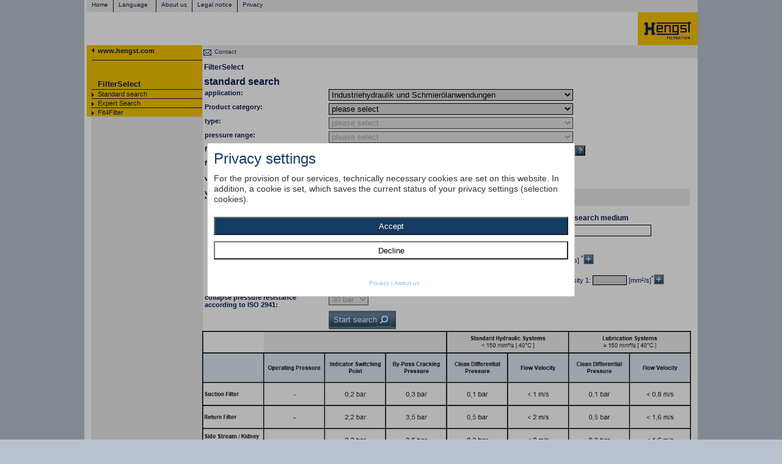

--- FILE ---
content_type: text/html;charset=ISO-8859-1
request_url: https://www.filter-select.com/Search?id=47487123
body_size: 36297
content:
<!DOCTYPE html>
<html>
<head>
<script type="text/javascript">
<!--
    var browser = new Object();
    browser.browser = "Safari";
    browser.version = "";
    browser.majorVersion =  ;
    browser.minorVersion = ;
// -->
</script>
<title>FilterSelect</title>
<link href="css/style.css?id=42225345" rel="Stylesheet" title="Stylesheet" type="text/css" />
<link href="jqwidgets/styles/jqx.base.css" rel="Stylesheet" title="Stylesheet" type="text/css" />
<script src="js/jquery.min.js?id=41911268" type="text/javascript"></script>
<script src="js/jquery.autocomplete.js?id=98188189" type="text/javascript"></script>
<script src="js/jquery.bgiframe.min.js" type="text/javascript"></script>
<script src="js/jquery.boxy.js" type="text/javascript"></script>
<script src="js/jquery.joverlay.js" type="text/javascript"></script>
<script src="js/jquery.form.js" type="text/javascript"></script>
<script src="js/browserDetect-min.js" type="text/javascript"></script>
<script src="js/jquery.equalheights.js" type="text/javascript"></script>
<script src="js/dcfs.js?id=20663191" type="text/javascript"></script>
<script src="jqwidgets/jqxcore.js" type="text/javascript"></script>
<script src="jqwidgets/jqxwindow.js" type="text/javascript"></script>
<script src="jqwidgets/jqxbuttons.js" type="text/javascript"></script>
<script src="jqwidgets/jqxscrollbar.js" type="text/javascript"></script>
<script src="jqwidgets/jqxpanel.js" type="text/javascript"></script>
<script src="js/Search.js" type="text/javascript"></script>
</head>
<body>
<div id="maindiv" name="maindiv">
<div id="toplinkcontainer" name="toplinkcontainer"><ul id="listtop">
<li class="rightborder"><a href="https://www.hengst.com/" target="_blank">Home</a>
</li>
<li class="rightborder"><div id="languagespan" name="languagespan"><ul><li>
<a href="#">Language</a>
<ul><li>
<a href="?language=D">DE</a>
<a href="?language=E">EN</a>
<a href="?language=F">FR</a>
<a href="?language=R">RU</a>
<a href="?language=P">PT</a>
<a href="?language=T">CZ</a>
</li>
</ul>
</li>
</ul>
</div>
</li>
<li class="rightborder"><a href="https://www.hengst.com/en/serviceinformation/disclaimer/" target="_blank">About us</a>
</li>
<li class="rightborder"><a href="https://www.hengst.com/en/serviceinformation/general-terms-and-conditions/" target="_blank">Legal notice</a>
</li>
<li><a href="https://www.hengst.com/en/serviceinformation/privacy-policy/" target="_blank">Privacy</a>
</li>
</ul>
</div>
<div id="imagecontainer" name="imagecontainer"><span id="brlogospan"><a href="https://www.hengst.com/"><img alt="Hengst Logo" src="images/hengstlogo.jpg" />
</a>
</span>
</div>
<div id="equalizer" name="equalizer">
<div id="navigationcontainer" name="navigationcontainer" class="equalheight">
<table id="tablenav" summary=" ">
<colgroup>
<col width="8" />
<col width="10" />
<col width="163" />
<col width="6" />
</colgroup>
<tbody>
<tr>
<td ROWSPAN="5" class="tablenavleft" />
<td class="tablenavpfeillinks tablenavtrenner" />
<td class="tablenavtrenner"><b style="padding-top: 2px; display: block; height: 20px;"><a href="http://www.hengst.com">www.hengst.com</a>
</b>
</td>
</tr>
<tr>
<td class="tablenavtrenner" />
<td class="tablenavbig tablenavtrenner"><br/><br/>FilterSelect</td>
</tr>
<tr>
<td class="tablenavpfeilrechts tablenavtrenner" />
<td class="tablenavtrenner"><a href="Search?id=2119809">Standard search</a>
</td>
</tr>
<tr>
<td class="tablenavpfeilrechts tablenavtrenner" />
<td class="tablenavtrenner"><a href="ExpertSearch?id=10744025">Expert Search</a>
</td>
</tr>
<tr>
<td class="tablenavpfeilrechts" />
<td><a href="Fit4Filter?id=34744005">Fit4Filter</a>
</td>
</tr>
</tbody>
</table>
<div id="fmhinweis" name="fmhinweis" style="margin-left: 10px; padding: 2px;">Please note!<br/><br/>We modify our H..XL glass fiber material into the new glass fiber configuration PWR.<br/><br/>The introduction of the new filter material is done gradually.<br/>During the transition period mixed shipments are possible.<br/><br/>PWR1 replaces H1XL<br/>PWR3 replaces H3XL<br/>PWR6 replaces H6XL<br/>PWR10 replaces H10XL<br/>PWR20 replaces H16XL and H20XL<br/></div>
</div>
<div id="contentcontainer" name="contentcontainer" class="equalheight">
<div id="topcontentcontact" name="topcontentcontact">
<a href="mailto:hydraulicfilter@hengst.de"><img alt="" src="images/oben_contact.gif" />
</a>
<a href="mailto:hydraulicfilter@hengst.de">Contact</a>
</div>
<div id="filtereinheitsearchdiv" name="filtereinheitsearchdiv">
<h1>FilterSelect</h1>
<h2>standard search</h2>
<form action="SearchResult" id="searchform" method="post" name="searchform">
<input id="hdd_andere_druckstufe" name="hdd_andere_druckstufe" type="hidden" value="Attention: Different pressure range was used:" />
<input id="hdd_choose" name="hdd_choose" type="hidden" value="please select" />
<table summary=" " width="100%">
<colgroup>
<col width="200px;" />
<col width="600px;" />
</colgroup>
<tbody>
<tr>
<td class="tdlabel">application:</td>
<td><select id="awid" name="awid" onchange="changeAnwendung(this)" size="1" class="combosearch">
<option selected="selected" value="1">Industriehydraulik und Schmier&#246;lanwendungen</option>
<option value="2">Mobilhydraulik</option>
<option value="3">Verfahrenstechnik</option>
</select>
</td>
</tr>
<tr>
<td class="tdlabel">Product category:</td>
<td><span id="pkidcontainer"><select disabled="disabled" id="pkid" name="pkid" onchange="changeProduktKategorie(this)" size="1" class="combosearch"><option value="-1">please select</option>
</select>
</span>
</td>
</tr>
<tr>
<td class="tdlabel">type:</td>
<td><span id="dfcontainer"><select disabled="disabled" id="df" name="df" onchange="changeDoppelFilter(this)" size="1" class="combosearch"><option value="-1">please select</option>
</select>
</span>
</td>
</tr>
<tr>
<td class="tdlabel">pressure range:</td>
<td><span id="dsidcontainer"><select disabled="disabled" id="dsid" name="dsid" size="1" class="combosearch"><option value="-1">please select</option>
</select>
</span>
</td>
</tr>
<tr>
<td class="tdlabel">filter material:</td>
<td><span id="fmidcontainer">
<select disabled="disabled" id="fmid" name="fmid" size="1" class="combosearch"><option value="-1">please select</option>
</select>
<button onclick="showMaterialText();" type="button" class="btnhelp" />
</span>
</td>
</tr>
<tr>
<td class="tdlabel">fineness:</td>
<td><span id="ffidcontainer"><select disabled="disabled" id="ffid" name="ffid" size="1" class="combosearch"><option value="-1">please select</option>
</select>
</span>
</td>
</tr>
</tbody>
</table>
<input id="hddvis1" name="hddvis1" type="hidden" value="" />
<input id="hddvis2" name="hddvis2" type="hidden" value="" />
<input id="hddvis3" name="hddvis3" type="hidden" value="" />
<input id="hddvis4" name="hddvis4" type="hidden" value="" />
<input id="hddvis5" name="hddvis5" type="hidden" value="" />
<input id="rbselected" name="rbselected" type="hidden" value="" />
<div id="searchdetailscontainer" name="searchdetailscontainer"><div id="divviskosearch" name="divviskosearch"><table summary=" " width="100%">
<colgroup>
<col width="200px;" />
<col width="600px;" />
</colgroup>
<tbody>
<tr>
<td class="tdlabel">volume flow rate:</td>
<td><span>
<input id="volstrom" maxlength="10" name="volstrom" onkeyup="checkFullNumber(this);" type="text" class="textfield able2disable pflichtfeld2" />
<select id="voleinheit" name="voleinheit" size="1" class="able2disable">
<option value="l">[l/min]</option>
<option value="g">[gal/min]</option>
</select>
</span>
</td>
</tr>
<tr>
<td class="tdlabel">
viscosity:<br/><sup>*</sup> = working point</td>
<td>
<div class="formlabelfieldselector" style="background-color: #ebebeb;"><table summary=" " style="border: none; cellpadding: 0px; cellspacing: 0px;"><tbody>
<tr id="vis1">
<td><input checked="checked" id="mms" name="visko" onclick="clickRadioButton(this)" type="radio" value="mms" class="able2disable" style="border: 0px;" />
</td>
<td>
kin viscosity 1: <input id="txtvisko" name="txtvisko" onblur="checkShowButton('btnShowVis2', this);" onfocus="initClickRadioButton('mms');" onkeyup="checkFullNumber(this);checkShowButton('btnShowVis2', this);" type="text" value="32" class="textfield able2disable pflichtfeld2 viskopflichtfeldmms" />
 [mm&#178;/s] <sup>*</sup><button id="btnShowVis2" onClick="showSubRow(this, 'vis2'); return false;" type="button" class="btnplus able2disable btnshow btnshowvis" />
</td>
</tr>
<tr id="vis2" class="trhidden tr2hidevis trvis">
<td>&nbsp;</td>
<td>
kin viscosity 2: <input id="txtvisko2" name="txtvisko2" onblur="checkShowButton('btnShowVis3', this);" onfocus="initClickRadioButton('mms');" onkeyup="checkFullNumber(this);checkShowButton('btnShowVis3', this);" type="text" class="textfield able2disable" />
 [mm&#178;/s]<button id="btnShowVis3" onClick="showSubRow(this, 'vis3'); return false;" type="button" class="btnplus able2disable btnshow btnshowvis" />
</td>
</tr>
<tr id="vis3" class="trhidden tr2hidevis trvis">
<td>&nbsp;</td>
<td>
kin viscosity 3: <input id="txtvisko3" name="txtvisko3" onblur="checkShowButton('btnShowVis4', this);" onfocus="initClickRadioButton('mms');" onkeyup="checkFullNumber(this);checkShowButton('btnShowVis4', this);" type="text" class="textfield able2disable" />
 [mm&#178;/s]<button id="btnShowVis4" onClick="showSubRow(this, 'vis4'); return false;" type="button" class="btnplus able2disable btnshow btnshowvis" />
</td>
</tr>
<tr id="vis4" class="trhidden tr2hidevis trvis">
<td>&nbsp;</td>
<td>
kin viscosity 4: <input id="txtvisko4" name="txtvisko4" onblur="checkShowButton('btnShowVis5', this);" onfocus="initClickRadioButton('mms');" onkeyup="checkFullNumber(this);checkShowButton('btnShowVis5', this);" type="text" class="textfield able2disable" />
 [mm&#178;/s]<button id="btnShowVis5" onClick="showSubRow(this, 'vis5'); return false;" type="button" class="btnplus able2disable btnshow btnshowvis" />
</td>
</tr>
<tr id="vis5" class="trhidden tr2hidevis trvis">
<td>&nbsp;</td>
<td>
kin viscosity 5: <input id="txtvisko5" name="txtvisko5" onfocus="initClickRadioButton('mms')" onkeyup="checkFullNumber(this);" type="text" class="textfield able2disable" />
 [mm&#178;/s]</td>
</tr>
</tbody>
</table>
</div>
<div class="formlabelfieldselector">
<table summary=" " style="border: none; cellpadding: 0px; cellspacing: 0px;"><tbody>
<tr>
<td><input id="med" name="visko" onclick="clickRadioButton(this)" type="radio" value="med" class="able2disable" style="border: 0px;" />
</td>
<td><table id="mediumtable" summary=" ">
<colgroup>
<col width="400px;" />
<col width="300px;" />
</colgroup>
<tbody>
<tr>
<td><h1>search via type of medium</h1>
</td>
<td><h1>full-text search medium</h1>
</td>
</tr>
<tr>
<td><select id="mediumart" name="mediumart" onchange="loadMediumNew(this);" onfocus="initClickRadioButton('med')" size="1" class="able2disable" style="width: 250px;">
<option value="-1">please select</option>
<option value="1">Mineral&#246;le HLP</option>
<option value="10">Mineral&#246;le HVLP-D</option>
<option value="6">Organische Ester HFD-U</option>
<option value="5">Phosphors&#228;ureester HFD-R</option>
<option value="8">Synthetische Ester HEES</option>
<option value="3">Synthetische w&#228;ssrige L&#246;sungen HFA-S</option>
<option value="7">Triglyzeride(Raps&#246;l) HETG</option>
<option value="4">W&#228;ssrige L&#246;sungen HFC</option>
</select>
</td>
<td><input id="txtmedsuche" name="txtmedsuche" onKeyUp="loadMediumTextNew()" onfocus="initClickRadioButton('med')" type="text" class="able2disable" />
</td>
</tr>
<tr><td colspan="2">
<select id="maid" name="maid" onchange="changeMedium(this)" onfocus="initClickRadioButton('med')" size="1" class="able2disable viskopflichtfeldmed">
<option value="-1">please select</option>
<option value="7_46">Cosmolubric B-220FMA (Houghton)</option>
<option value="7_45">Cosmolubric B-230 (Houghton)</option>
<option value="6_47">Cosmolubric HF-122 (Houghton)</option>
<option value="6_48">Cosmolubric HF-130 (Houghton)</option>
<option value="5_30">Fyrquel&#174; EHC series (Supresta)</option>
<option value="7_35">HETG 32</option>
<option value="7_37">HETG 46</option>
<option value="5_44">Houghto-Safe 1120 (Houghton)</option>
<option value="4_41">Houghto-Safe 419-R (Houghton)</option>
<option value="4_43">Houghto-Safe 419-TYG (Houghton)</option>
<option value="4_40">Houghto-Safe 620 (Houghton)</option>
<option value="4_42">Houghto-Safe 620-TY (Houghton)</option>
<option value="4_25">Houghto-Safe 621 (Houghton)</option>
<option value="3_49">Hydrolubric 120-B (Houghton)</option>
<option value="3_50">Hydrolubric 123-B (Houghton)</option>
<option value="1_5">ISO VG 10</option>
<option value="1_11">ISO VG 100</option>
<option value="1_18">ISO VG 1000</option>
<option value="1_6">ISO VG 15</option>
<option value="1_12">ISO VG 150</option>
<option value="1_19">ISO VG 1500</option>
<option value="1_1">ISO VG 2</option>
<option value="1_7">ISO VG 22</option>
<option value="1_13">ISO VG 220</option>
<option value="1_20">ISO VG 2200</option>
<option value="1_2">ISO VG 3</option>
<option value="1_8">ISO VG 32</option>
<option value="1_14">ISO VG 320</option>
<option value="1_21">ISO VG 3200</option>
<option value="1_9">ISO VG 46</option>
<option value="1_16">ISO VG 460</option>
<option value="1_3">ISO VG 5</option>
<option value="1_10">ISO VG 68</option>
<option value="1_17">ISO VG 680</option>
<option value="1_4">ISO VG 7</option>
<option value="4_24">OX40 (Houghton)</option>
<option value="8_26">Panolin HLP 15 Synth</option>
<option value="8_27">Panolin HLP 22 Synth</option>
<option value="8_28">Panolin HLP 32 Synth</option>
<option value="8_29">Panolin HLP 46 Synth</option>
<option value="6_30">Quintolubric 822-220 (Quaker)</option>
<option value="6_31">Quintolubric 822-450 (Quaker)</option>
<option value="6_51">Quintolubric 888-46 (Quaker)</option>
<option value="6_32">Quintolubric 888-68 (Quaker)</option>
<option value="6_33">Quintolubric N822-300 (Quaker)</option>
<option value="7_34">Raps&#246;l</option>
<option value="10_38">Renolin DO 22 HV (Fuchs)</option>
<option value="10_39">Renolin DO 90 HV (Fuchs)</option>
<option value="4_22">Transaqua HT (Castrol)</option>
<option value="4_23">Transaqua HT2 (Castrol)</option>
</select>
<span id="spanmedium" style="display: none;">&nbsp;</span>
</td>
</tr>
</tbody>
</table>
</td>
</tr>
<tr id="temp1">
<td>&nbsp;</td>
<td>
temp 1: <input id="txttempmedcel1" name="txttempmedcel1" onblur="checkShowButton('btnShowTemp2', this);" onchange="syncCelciusToFahrenheit('1')" onfocus="initClickRadioButton('med')" onkeyup="checkTemperatureInputCelsius(this);syncCelciusToFahrenheit('1');checkShowButton('btnShowTemp2', this);" type="text" class="textfield able2disable viskopflichtfeldmed" />
 [&#176;C]  <input id="txttempmedfahr1" name="txttempmedfahr1" onblur="checkShowButton('btnShowTemp2', this);" onchange="syncFahrenheitToCelcius('1')" onfocus="initClickRadioButton('med')" onkeyup="checkTemperatureInputFahrenheit(this);syncFahrenheitToCelcius('1');checkShowButton('btnShowTemp2', this);" type="text" class="textfield able2disable viskopflichtfeldmed" />
 [&#176;F] kin viscosity 1: <input id="txtvisktemp1" name="txtvisktemp1" readonly="readonly" type="text" class="textfieldgrey able2disable" />
 [mm&#178;/s]  <sup>*</sup><button id="btnShowTemp2" onClick="showSubRow(this, 'temp2'); return false;" type="button" class="btnplus able2disable btnshow btnshowtemp" />
<span id="calculatedvisk1" style="display: none;"> </span>
</td>
</tr>
<tr id="temp2" class="trhidden tr2hidetemp trtemp">
<td>&nbsp;</td>
<td>
temp 2: <input id="txttempmedcel2" name="txttempmedcel2" onblur="checkShowButton('btnShowTemp3', this);" onchange="syncCelciusToFahrenheit('2')" onfocus="initClickRadioButton('med')" onkeyup="checkTemperatureInputCelsius(this);syncCelciusToFahrenheit('2');checkShowButton('btnShowTemp3', this);" type="text" class="textfield able2disable" />
 [&#176;C]  <input id="txttempmedfahr2" name="txttempmedfahr2" onblur="checkShowButton('btnShowTemp3', this);" onchange="syncFahrenheitToCelcius('2')" onfocus="initClickRadioButton('med')" onkeyup="checkTemperatureInputFahrenheit(this);syncFahrenheitToCelcius('2');checkShowButton('btnShowTemp3', this);" type="text" class="textfield able2disable" />
 [&#176;F] kin viscosity 2: <input id="txtvisktemp2" name="txtvisktemp2" readonly="readonly" type="text" class="textfieldgrey able2disable" />
 [mm&#178;/s]<button id="btnShowTemp3" onClick="showSubRow(this, 'temp3'); return false;" type="button" class="btnplus able2disable btnshow btnshowtemp" />
<span id="calculatedvisk2" style="display: none;"> </span>
</td>
</tr>
<tr id="temp3" class="trhidden tr2hidetemp trtemp">
<td>&nbsp;</td>
<td>
temp 3: <input id="txttempmedcel3" name="txttempmedcel3" onblur="checkShowButton('btnShowTemp4', this);" onchange="syncCelciusToFahrenheit('3')" onfocus="initClickRadioButton('med')" onkeyup="checkTemperatureInputCelsius(this);syncCelciusToFahrenheit('3');checkShowButton('btnShowTemp4', this);" type="text" class="textfield able2disable" />
 [&#176;C]  <input id="txttempmedfahr3" name="txttempmedfahr3" onblur="checkShowButton('btnShowTemp4', this);" onchange="syncFahrenheitToCelcius('3')" onfocus="initClickRadioButton('med')" onkeyup="checkTemperatureInputFahrenheit(this);syncFahrenheitToCelcius('3');checkShowButton('btnShowTemp4', this);" type="text" class="textfield able2disable" />
 [&#176;F] kin viscosity 3: <input id="txtvisktemp3" name="txtvisktemp3" readonly="readonly" type="text" class="textfieldgrey able2disable" />
 [mm&#178;/s]<button id="btnShowTemp4" onClick="showSubRow(this, 'temp4'); return false;" type="button" class="btnplus able2disable btnshow btnshowtemp" />
<span id="calculatedvisk3" style="display: none;"> </span>
</td>
</tr>
<tr id="temp4" class="trhidden tr2hidetemp trtemp">
<td>&nbsp;</td>
<td>
temp 4: <input id="txttempmedcel4" name="txttempmedcel4" onblur="checkShowButton('btnShowTemp5', this);" onchange="syncCelciusToFahrenheit('4')" onfocus="initClickRadioButton('med')" onkeyup="checkTemperatureInputCelsius(this);syncCelciusToFahrenheit('4');checkShowButton('btnShowTemp5', this);" type="text" class="textfield able2disable" />
 [&#176;C]  <input id="txttempmedfahr4" name="txttempmedfahr4" onblur="checkShowButton('btnShowTemp5', this);" onchange="syncFahrenheitToCelcius('4')" onfocus="initClickRadioButton('med')" onkeyup="checkTemperatureInputFahrenheit(this);syncFahrenheitToCelcius('4');checkShowButton('btnShowTemp5', this);" type="text" class="textfield able2disable" />
 [&#176;F] kin viscosity 4: <input id="txtvisktemp4" name="txtvisktemp4" readonly="readonly" type="text" class="textfieldgrey able2disable" />
 [mm&#178;/s]<button id="btnShowTemp5" onClick="showSubRow(this, 'temp5'); return false;" type="button" class="btnplus able2disable btnshow btnshowtemp" />
<span id="calculatedvisk4" style="display: none;"> </span>
</td>
</tr>
<tr id="temp5" class="trhidden tr2hidetemp trtemp">
<td>&nbsp;</td>
<td>
temp 5: <input id="txttempmedcel5" name="txttempmedcel5" onchange="syncCelciusToFahrenheit('5')" onfocus="initClickRadioButton('med')" onkeyup="checkTemperatureInputCelsius(this);syncCelciusToFahrenheit('5')" type="text" class="textfield able2disable" />
 [&#176;C]  <input id="txttempmedfahr5" name="txttempmedfahr5" onchange="syncFahrenheitToCelcius('5')" onfocus="initClickRadioButton('med')" onkeyup="checkTemperatureInputFahrenheit(this);syncFahrenheitToCelcius('5')" type="text" class="textfield able2disable" />
 [&#176;F] kin viscosity 5: <input id="txtvisktemp5" name="txtvisktemp5" readonly="readonly" type="text" class="textfieldgrey able2disable" />
 [mm&#178;/s]<span id="calculatedvisk5" style="display: none;"> </span>
</td>
</tr>
</tbody>
</table>
<input id="hdd_err_celsius" name="hdd_err_celsius" type="hidden" value="Temperature has to be between -50&#176;C and 360&#176;C" />
<input id="hdd_err_fahrenh" name="hdd_err_fahrenh" type="hidden" value="Temperature has to be between -58&#176;F and 680&#176;F" />
</div>
<div class="formlabelfieldselector"><table summary=" " style="border: none; cellpadding: 0px; cellspacing: 0px;"><tbody>
<tr id="dynvisk1">
<td><input id="dyn" name="visko" onclick="clickRadioButton(this)" type="radio" value="dyn" class="able2disable" style="border: 0px;" />
</td>
<td>
dyn. Viscosity 1: <input id="txtdynvisko" name="txtdynvisko" onfocus="initClickRadioButton('dyn')" onkeyup="checkFullNumber(this);calcKinViskfromDynVisk('', 'btnShowDynVisk2');" type="text" class="textfield able2disable viskopflichtfelddyn" />
 [cP] density 1 :<input id="txtdichte" name="txtdichte" onfocus="initClickRadioButton('dyn')" onkeyup="checkNumber(this);calcKinViskfromDynVisk('', 'btnShowDynVisk2');" type="text" class="textfield able2disable viskopflichtfelddyn" />
[kg/dm&#179;] kin viscosity 1: <input id="txtviskdyn" name="txtviskdyn" readonly="readonly" type="text" class="textfieldgrey" />
 [mm&#178;/s]<sup>*</sup><button id="btnShowDynVisk2" onClick="showSubRow(this, 'dynvisk2'); return false;" type="button" class="btnplus able2disable btnshow btnshowdynvisk" />
</td>
</tr>
<tr id="dynvisk2" class="trhidden tr2hidedynvisk trdynvisk">
<td>&nbsp;</td>
<td>
dyn. Viscosity 2 :<input id="txtdynvisko2" name="txtdynvisko2" onfocus="initClickRadioButton('dyn')" onkeyup="checkFullNumber(this);calcKinViskfromDynVisk('2', 'btnShowDynVisk3');" type="text" class="textfield able2disable" />
 [cP] density 2 :<input id="txtdichte2" name="txtdichte2" onfocus="initClickRadioButton('dyn')" onkeyup="checkNumber(this);calcKinViskfromDynVisk('2', 'btnShowDynVisk3');" type="text" class="textfield able2disable" />
[kg/dm&#179;] kin viscosity 2: <input id="txtviskdyn2" name="txtviskdyn2" readonly="readonly" type="text" class="textfieldgrey" />
 [mm&#178;/s]<button id="btnShowDynVisk3" onClick="showSubRow(this, 'dynvisk3'); return false;" type="button" class="btnplus able2disable btnshow btnshowdynvisk" />
</td>
</tr>
<tr id="dynvisk3" class="trhidden tr2hidedynvisk trdynvisk">
<td>&nbsp;</td>
<td>
dyn. Viscosity 3 :<input id="txtdynvisko3" name="txtdynvisko3" onfocus="initClickRadioButton('dyn')" onkeyup="checkFullNumber(this);calcKinViskfromDynVisk('3', 'btnShowDynVisk4');" type="text" class="textfield able2disable" />
 [cP] density 3 :<input id="txtdichte3" name="txtdichte3" onfocus="initClickRadioButton('dyn')" onkeyup="checkNumber(this);calcKinViskfromDynVisk('3', 'btnShowDynVisk4');" type="text" class="textfield able2disable" />
[kg/dm&#179;] kin viscosity 3: <input id="txtviskdyn3" name="txtviskdyn3" readonly="readonly" type="text" class="textfieldgrey" />
 [mm&#178;/s]<button id="btnShowDynVisk4" onClick="showSubRow(this, 'dynvisk4'); return false;" type="button" class="btnplus able2disable btnshow btnshowdynvisk" />
</td>
</tr>
<tr id="dynvisk4" class="trhidden tr2hidedynvisk trdynvisk">
<td>&nbsp;</td>
<td>
dyn. Viscosity 4 :<input id="txtdynvisko4" name="txtdynvisko4" onfocus="initClickRadioButton('dyn')" onkeyup="checkFullNumber(this);calcKinViskfromDynVisk('4', 'btnShowDynVisk5');" type="text" class="textfield able2disable" />
 [cP] density 4 :<input id="txtdichte4" name="txtdichte4" onfocus="initClickRadioButton('dyn')" onkeyup="checkNumber(this);calcKinViskfromDynVisk('4', 'btnShowDynVisk5');" type="text" class="textfield able2disable" />
[kg/dm&#179;] kin viscosity 4: <input id="txtviskdyn4" name="txtviskdyn4" readonly="readonly" type="text" class="textfieldgrey" />
 [mm&#178;/s]<button id="btnShowDynVisk5" onClick="showSubRow(this, 'dynvisk5'); return false;" type="button" class="btnplus able2disable btnshow btnshowdynvisk" />
</td>
</tr>
<tr id="dynvisk5" class="trhidden tr2hidedynvisk trdynvisk">
<td>&nbsp;</td>
<td>
dyn. Viscosity 5 :<input id="txtdynvisko5" name="txtdynvisko5" onfocus="initClickRadioButton('dyn')" onkeyup="checkFullNumber(this);calcKinViskfromDynVisk('5', '');" type="text" class="textfield able2disable" />
 [cP] density 5 :<input id="txtdichte5" name="txtdichte5" onfocus="initClickRadioButton('dyn')" onkeyup="checkNumber(this);calcKinViskfromDynVisk('5', '');" type="text" class="textfield able2disable" />
[kg/dm&#179;] kin viscosity 5: <input id="txtviskdyn5" name="txtviskdyn5" readonly="readonly" type="text" class="textfieldgrey" />
 [mm&#178;/s]</td>
</tr>
</tbody>
</table>
</div>
</td>
</tr>
<tr>
<td class="tdlabel">collapse pressure resistance according to ISO 2941:</td>
<td>
<span id="ddstidspan"><select id="ddstid" name="ddstid" size="1" class="able2disable">
<option value="1">30 bar</option>
<option value="2">60 bar</option>
<option value="3">160 bar</option>
<option value="4">330 bar</option>
<option value="5">5 bar</option>
<option value="6">8 bar</option>
<option value="7">20 bar</option>
<option value="8">50 bar</option>
</select>
</span>
<input id="HDD_ERR_NOTFOUND" name="HDD_ERR_NOTFOUND" type="hidden" value="With your entered criteria no matching filter was found, please change your criteria or contact hydraulicfilter@hengst.de" />
</td>
</tr>
<tr id="trsubmit">
<td>&nbsp;</td>
<td><button id="sbButton" onClick="checkForOverhead()" class="able2disable btnsearch">
Start search<img alt="Start search" src="images/button_search_default.png" />
</button>
</td>
</tr>
</tbody>
</table>
</div>
</div>
<div id="searchresult" name="searchresult">&nbsp;</div>
<div id="divviskosearch2" name="divviskosearch2" style="display: none;"><table summary=" " width="100%">
<colgroup>
<col width="200px;" />
<col width="600px;" />
</colgroup>
<tbody><tr>
<td class="tdlabel">start-&#916;p with a clean element :</td>
<td>
<input id="txtdruck" name="txtdruck" onkeyup="checkNumber(this);" type="text" value="" class="textfield able2disable pflichtfeld2" />
 [bar]  </td>
</tr>
</tbody>
</table>
</div>
</form>
</div>
<div id="filtersearchdiv" name="filtersearchdiv" style="display: none;">
<form action="FilterSearchResult" id="filtersearchform" method="post" name="filtersearchform"><div id="filtercontainer" name="filtercontainer">&nbsp;</div>
</form>
<br/><br/><div id="filtersearchresult" name="filtersearchresult">&nbsp;</div>
</div>
<div align="center" id="diagrammdiv" name="diagrammdiv" style="display: none;">
<h1>FilterSelect</h1>
<h2 style="text-align: left;">diagram</h2>
<div align="center"><table summary=" " style="width: 100%;">
<colgroup>
<col width="33%;" />
<col width="34%;" />
<col width="33%;" />
</colgroup>
<tbody><tr>
<td style="text-align: left;"><button onclick="openFiltereinheitSearchFromDiagram();copyViskToSearch();" title="Back to search" type="button" class="btnback" />
</td>
<td style="text-align: center;">&nbsp;</td>
<td style="text-align: right;"><button onclick="openFilterSearch();" title="Forward to filter selection" type="button" class="btncont" />
</td>
</tr>
</tbody>
</table>
</div>
<div id="pictureframe" name="pictureframe">
<div id="diagramm" name="diagramm">&nbsp;</div>
<div id="diagrammdetail" name="diagrammdetail">&nbsp;</div>
</div>
<div align="center"><table summary=" " style="width: 100%;">
<colgroup>
<col width="33%;" />
<col width="34%;" />
<col width="33%;" />
</colgroup>
<tbody><tr>
<td style="text-align: left;"><button onclick="openFiltereinheitSearchFromDiagram();copyViskToSearch();" title="Back to search" type="button" class="btnback" />
</td>
<td style="text-align: center;"><button onclick="loadSearchDiagramms();checkForOverhead();" title="Update" type="button" class="btnrefresh" />
</td>
<td style="text-align: right;"><button onclick="openFilterSearch();" title="Forward to filter selection" type="button" class="btncont" />
</td>
</tr>
</tbody>
</table>
</div>
<div align="left" id="divviskodiagramm" name="divviskodiagramm">&nbsp;</div>
<div align="left" id="divviskodiagramm2" name="divviskodiagramm2">&nbsp;</div>
</div>
<div align="center" id="diagrammdetaildiv" name="diagrammdetaildiv" style="display: none;"><div id="diagrammdetail2" name="diagrammdetail2">&nbsp;</div>
</div>
<div id="materialdiv" name="materialdiv" style="background-color: white; padding: 15px; overflow: scroll; display: none; width: 830px; height: 600px;">
<button onclick="$.closeOverlay();" type="button" class="btnclosedialog btnClose"> </button>
<table summary="filtermaterialdetail">
<colgroup>
<col width="600" />
<col width="182" />
</colgroup>
<tbody>
<tr><td colspan="2"><h1>glass fiber material PWR</h1>
</td>
</tr>
<tr>
<td style="vertical-align: top;">The PWR filter element consists of a composite of star pleated, 5th generation filter material. The total configuration is comprised of 6 layers including three glass fiber filtration layers and an electrical conductive fleece.<br /><br />Filtration grade: 1/3/6/10/20 &#181;m "absolute". Performance data for ISO 16889 refer to "filter element characteristics"<br /><br />Use: For highest cleanliness requirements of hydraulic fluids and lubricants.<br />Non cleanable.<br /><br /></td>
<td style="vertical-align: top;"><img alt="Filter HXL" src="images/filter_hxl.jpg" />
</td>
</tr>
<tr><td colspan="2"><h1>stainless steel wire mesh G&#8230;</h1>
</td>
</tr>
<tr>
<td style="vertical-align: top;">Surface filter made of stainless steel mesh 1.4401 and 1.4571, underlaid with supporting mesh.<br /><br />Mesh size: 10-1500 &#181;m.<br /><br />Use: For protective, surface, coarse and prefiltration.<br /><br />Cleanable, regenerative.<br /><br /></td>
<td style="vertical-align: top;"><img alt="Filter G" src="images/filter_g.jpg" />
</td>
</tr>
<tr><td colspan="2"><h1>filter paper P&#8230;</h1>
</td>
</tr>
<tr>
<td style="vertical-align: top;">Low-priced depth filter made from filter paper, underlaid with supporting mesh. Made of special impregnated cellulose fibres to resist moisture and swelling.<br /><br />Nominal filtration grade 5/10/25 &#181;m.<br /><br />Use: For coarse and preliminary filtration.<br /> <br />Non cleanable.<br /><br /></td>
<td style="vertical-align: top;"><img alt="Filter P" src="images/filter_p.jpg" />
</td>
</tr>
<tr><td colspan="2"><h1>metal fibre M&#8230;</h1>
</td>
</tr>
<tr>
<td style="vertical-align: top;">Depth filter in stainless steel fibre 1.4404 with supporting fabric underlay.<br /><br />Filtration grade 5, 10, 15 &#181;m "absolute" according to ISO 16889.<br /><br />Use: For highest cleanliness requirements with aggressive industrial and chemical liquids at high operating temperatures.<br /><br />Cleanable dependent on application.<br /><br /></td>
<td style="vertical-align: top;"><img alt="Filter M" src="images/filter_m.jpg" />
</td>
</tr>
<tr><td colspan="2"><h1>nonwoven VS&#8230;</h1>
</td>
</tr>
<tr>
<td style="vertical-align: top;">Surface filter of extremely solid reinforced fibre made of polyethylene-wrapped polypropylene fibre.<br /><br />Filtration grade: 25, 40 and 60 &#181;m nominal.<br /><br />Use: <br />Surface, coarse and pre-filtration. Especially recommended for cooling lubricants.<br /><br />Non cleanable.<br /><br /></td>
<td style="vertical-align: top;"><img alt="Filter VS" src="images/filter_vs.jpg" />
</td>
</tr>
<tr><td colspan="2"><h1>water-adsorbent media AS&#8230;</h1>
</td>
</tr>
<tr>
<td style="vertical-align: top;">Nonwoven media with water-adsorbent material combined with glass fibre paper.<br /><br />Filtration grade: 1/3/6/10/20 &#181;m "absolute" according to ISO 16889.<br /><br />Use:<br />Dehydration of hydraulics, lubricants and air.<br /><br />Non cleanable.<br /><br /></td>
<td style="vertical-align: top;"><img alt="Filter AS" src="images/filter_as.jpg" />
</td>
</tr>
</tbody>
</table>
</div>
<div id="schmutzdiv" name="schmutzdiv" style="background-color: white; padding: 15px; overflow: scroll; display: none; width: 830px; height: 175px; text-align: left;">
<button onclick="$.closeOverlay();" type="button" class="btnclosedialog btnClose"> </button>
Due to technical modifications in ISO16889 , the values for the dirt holding capacity can not be compared with those originally reported for the H..XL filter materials from the year 2003. <br/>Detailed information is provided on request to &#8220; hydraulicfilter@hengst.de&#8221;</div>
<input id="hdd_filter_kontakt" name="hdd_filter_kontakt" type="hidden" value="Please contact hydraulicfilter@hengst.de for an order." />
<div id="waartdiv" name="waartdiv" style="background-color: white; padding: 15px; overflow: scroll; display: none; width: 830px; height: 600px;">
<img align="left" alt="" src="images/waart.jpg" style="margin-right: 15px;" />
<button onclick="$.closeOverlay();" type="button" class="btnclosedialog btnClose"> </button>
<big style="font-weight: bold;">maintenance indicators</big><br><br><br><p style="text-align:justify">Hengst filters are by standard delivered with a mechanical-optical maintenance indicator. The maintance indicators are available in different response pressures. Further information can be taken from data sheet 51450<br>If you need a different response pressure for your maintenance indicator, please feel free to contact your local dealer.<br></p></div>
<div id="wediv" name="wediv" style="background-color: white; padding: 15px; overflow: scroll; display: none; width: 830px; height: 600px;">
<img align="left" alt="" src="images/elschalt.jpg" style="margin-right: 15px;" />
<button onclick="$.closeOverlay();" type="button" class="btnclosedialog btnClose"> </button>
<big style="font-weight: bold;">electronic switching element</big><br><br><br>There are four different electronic switching elements.<br>Futher informations can be taken from the data<br/>sheet 51450.<br></div>
<div id="bypassdiv" name="bypassdiv" style="background-color: white; padding: 15px; overflow: scroll; display: none; width: 830px; height: 600px;">
<img align="left" alt="" src="images/bypass.jpg" style="margin-right: 15px;" />
<button onclick="$.closeOverlay();" type="button" class="btnclosedialog btnClose"> </button>
<big style="font-weight: bold;">bypass-valve</big><br><br>The bypass-valve is depended on the pressure resistance of the filter-element (for other selection change the pressure resistance at the standard search)<br><br></div>
<img alt="" id="auslkrit" src="images/EN_Auslegungskriterien.png" style="width: 800px;" />
<div id="filterdetail" name="filterdetail" style="display: none;">&nbsp;</div>
</div>
</div>
<div id="blocker" name="blocker">&nbsp;</div>
</div>
<input id="acceptCookies" name="acceptCookies" type="hidden" value="0" />
<input id="showCookieWindow" name="showCookieWindow" type="hidden" value="1" />
<div id="acceptcookiewindowcontainer" name="acceptcookiewindowcontainer" style="display: none;"><div id="acceptcookiewindow" name="acceptcookiewindow">
<div id="acceptcookiewindowheader" name="acceptcookiewindowheader"></div>
<div id="acceptcookiewindowcontent" name="acceptcookiewindowcontent">
<div class="acceptcookieheadline">Privacy settings</div>
<div class="acceptcookietext">For the provision of our services, technically necessary cookies are set on this website. In addition, a cookie is set, which saves the current status of your privacy settings (selection cookies).</div>
<input id="btnCookieAccept" name="btnCookieAccept" onclick="acceptCookieSettings()" type="button" value="Accept" />
<input id="btnCookieDeny" name="btnCookieDeny" onclick="denyCookieSettings()" type="button" value="Decline" />
<div class="acceptcookielinkcontainer">
<a href="https://www.hengst.com/en/serviceinformation/privacy-policy/" target="_blank" class="acceptcookielink">Privacy</a>
   |   <a href="https://www.hengst.com/en/serviceinformation/disclaimer/" target="_blank" class="acceptcookielink">About us</a>
</div>
</div>
</div>
</div>
<div id="downloaddocumentwindowcontainer" name="downloaddocumentwindowcontainer" style="display: none;"></div>
<input id="dldocumentid" name="dldocumentid" type="hidden" value="" />
<script type="text/javascript">$(document).ready(function()
{
	var options =
	{
			target: '#searchresult',
			beforeSubmit: hideSearchResult,
			success: showSearchResult
}; 
$('#searchform').ajaxForm(options);
 });
</script>
<script type="text/javascript">$(document).ready(function()
{
	var options =
	{
			target: '#filtersearchresult',
			success: evalFilterSearchResult
}; 
$('#filtersearchform').ajaxForm(options);
 });
</script>
<script type="text/javascript">$(document).ready(function()
{
changeAnwendung(document.getElementById('awid'))
 });
</script>
<input id="fm" name="fm" type="hidden" value="1" />
</body>
</html>


--- FILE ---
content_type: text/html;charset=ISO-8859-1
request_url: https://www.filter-select.com/loadproduktkategorie?awid=1&id=94187860
body_size: 582
content:
<select id="pkid" name="pkid" onchange="changeProduktKategorie(this)" size="1" class="combosearch">
<option value="-1">please select</option>
<option value="1">Inline filter</option>
<option value="8">Manifold mounted filter for sandwich stacking</option>
<option value="6">Manifold mounted filter, laterally flangable, inlet above outlet</option>
<option value="7">Manifold mounted filter, laterally flangable, outlet above inlet</option>
<option value="3">Manifold mounted filter, vertically flangable</option>
<option value="2">Tank mounted return line filter</option>
</select>


--- FILE ---
content_type: text/css
request_url: https://www.filter-select.com/css/style.css?id=42225345
body_size: 20742
content:
body
{
	/*background-color: white;*/
	background-color: rgb(185, 195, 205);
	
	/*width: 99%;
	height: 100%;*/
	padding: 0px;
	/*padding-left: 5px;*/
	margin: 0px;
	
	color: #0A0A0A;
	font-family: Arial, Verdana, sans-serif;
	text-align: center;
	height: 100%;
	/*width: 100%;*/
}

#maindiv
{
	text-align: left;
	width: 1000px;
	margin: 0 auto;
	/*background-image: url(../images/kachel_background1.gif);*/
	background-image: url(../images/kachel_background1.png);
	/*height: 99%;
	min-height: 99%;*/
	padding-left: 4px;
	display: block;
	height: 1400px;
}

html
{
	width: 100%;
	height: 100%;
}

#mediumtable h1
{
	margin-top: 0px!important;
	margin-bottom: 0px!important;
}

#linklist
{
	padding: 0;
	margin: 0;
	list-style-type: none;
	float: left;
	width: 560px;
}

#linklist2
{
	padding: 0;
	margin: 0;
	list-style-type: none;
	/*float: left;
	width: 560px;*/
	background-color: #153b62;
}

#flagspan
{
	/*padding-left: 10px;*/	
}

#linklist2 li
{
	display: block;
	list-style: none;
	margin-left: 0px;
	padding-left: 5px;
	padding-right: 10px;
	border-bottom: 1px solid #d5d5d5;
}

#linklist2 li a
{
	text-decoration: none;
	color: #ffffff;
	font-size: 11px;
	font-family: Arial,Helvetica,sans-serif;
	/*font-weight: bold;*/
}

#linklist2 li a:hover
{
	color: #b5c6da;
}



#linklist li
{
	display: inline;
	list-style: none;
	padding-left: 10px;
	padding-right: 10px;
}

#linklist li a
{
	text-decoration: none;
	color: #2269B5;
	font-weight: bold;
}

#linklist li a:hover
{
	color: #2269B5;
	background-color: #B4C6D9;
	font-weight: bold;
}



form
{
	margin-top: 0px;	
}

h2
{
    font-size: 16px;
    font-weight: bold;
    /*color: #2269B5;*/
    color: rgb(15, 29, 82);
    font-family: Arial, Verdana, sans-serif;
    /*padding: 2px 3px;*/
    overflow: hidden;
    margin-bottom: 0px;
    margin-top: 3px;
    padding-left: 3px;
}


/*
h2
{
    font-size: 13px;
    background-color: #b5b5ff;
    border: 1px solid #0000ff;
    color: #black;
    padding: 2px 3px;
    overflow: hidden;
    margin-bottom: 0px;
}
*/


#headlinecontainer
{
    font-size: 18px; /*was 14*/
    
    background-color: #DFE9F4;
   /* border: 1px solid #0000ff; */
    color: #black;
    padding: 2px 3px;
    overflow: hidden;
    margin-bottom: 0px;
    width: 987px;
}

#headlinecontainer div
{
	font-weight: bold;
}

#equalizer
{
	position: relative;
	/*display: inline;*/
	width: 1000px;
}

#topcontentcontact
{
	font-size: 10px;
	vertical-align: middle;
	padding-bottom: 3px;
	padding-top: 3px;
	height: 15px;
	/*background-color: #b5c6da;*/
	background-color: #ebebeb;
	/*width: 669px;*/
	/*width: 712px;*/
	width: 811px;
}

img
{
	border: none;
}

#topcontentcontact img
{
	vertical-align: middle;
}

#topcontentcontact a, a:visited
{
	color: #153B62!important;
	text-decoration: none;
}

#topcontentcontact a:hover
{
	color: #CC0000!important;
}


option
{
	color: rgb(15, 29, 82);
}

#contentcontainer
{
	/*font-size: 9px;*/
	/*
	border-bottom: 1px solid #0000ff;
    border-left: 1px solid #0000ff;
    border-right: 1px solid #0000ff;
    */
    /*padding-top: 10px;*/
    width: 810px;
    /*padding: 2px 3px;*/
    /*color: #0A0A0A;*/
    color: rgb(15, 29, 82);
    font-size: 11px;
    min-height: 590px;
    height: 590px;
    /*margin-left: 189px;*/
    position: absolute;
    top: 0;
    left: 189px;
}

#navigationcontainer
{
	width: 187px;
	float: left;
	/*background-color: #DFE9F4;*/
	/*height: 590px;*/
	/*padding-top: 10px;*/
	/*padding: 2px 3px;*/
	/*background-image: url(../images/bgnav.png);
	background-repeat:repeat-y;*/
}

#tablenav
{
	width: 189px;
	border: 0px;
	border-collapse: collapse;
	/*background-color: #153b62;*/
	background-color: rgb(248, 196, 0);
	margin-bottom: 20px;
}

#tablenav td, #tablenav td
{
	padding-right: 0px!important;
	padding-left: 0px!important;	
}

.tablenavbig
{
	font-weight: bold;
	font-size: 13px;
	/*color: #FFFFFF;*/
	/*color: #264ad1;*/
	color: rgb(15, 29, 82);
}

.tablenavleft
{
	/*background-color: #153b62;*/
	background-color: rgb(248, 196, 0);
}




.tablenavright
{
	background-color: #b5c6da;
}

.tablenavbottom
{
	background-color: #b5c6da;
	height: 6px;
}

.tablenavtrenner
{
	/*background-color: #d5d5d5;*/
	/*height: 1px;*/
	/*border-spacing: 0;*/
	/*border-bottom: 1px solid #d5d5d5;*/
	border-bottom: 1px solid rgb(15, 29, 82);
}

.tablenavpfeilrechts
{
	background-image: url("../images/pfeilrechts.png");
	background-repeat: no-repeat;
}

.tablenavpfeillinks
{
	background-image: url("../images/pfeillinks.png");
	background-repeat: no-repeat;
}

#tablenav a
{
	text-decoration: none;
	/*color: #ffffff;*/
	/*color: #264ad1;*/
	color: rgb(15, 29, 82);
	font-size: 11px;
	font-family: Arial,Helvetica,sans-serif;
}

#tablenav a:hover
{
	/*color: #b5c6da;*/
	/*color: #264ad1;*/
	color: rgb(15, 29, 82);
}

#blocker
{
	clear:both;
}

#headleftdiv
{
	/*width: 240px;*/ 
	/*float: left;*/
}

.tdlabel
{
	font-size: 11px;
	font-weight: bold;
}

.combosearch
{
	width: 400px;
}

.combofiltersearch
{
	width: 300px;
}


#headrightdiv
{
	text-align: right;
}

.paragraph
{
	margin: 0px;
	margin-left: 10px;
	padding: 10px;
	line-height: 150%;
}

#tblsearchresult th
{
	text-align: center;
}

/*
#contentcontainer h1
{
	font-size: 18px;
    overflow: hidden;
    margin-top: 2px;
    margin-bottom: 5px;
    padding-bottom: 3px;
    border-bottom: 1px dashed #000000;
}


#contentcontainer h3
{
	font-size: 12px;
	background-color: #b2b2ff;
	padding: 2px 3px;
    overflow: hidden;
    margin-top: 0px;
    margin-bottom: 0px;
    margin-left: 10px;
    margin-right: 10px;
}
*/

h1
{
	font-size: 12px;
	font-weight: bold;
    overflow: hidden;
	font-family: Arial, Verdana, sans-serif;
	/*color: #8D8D8D;*/
	color: rgb(15, 29, 82);
	padding-left: 3px;
	text-align: left;
}


h3
{
	color: red;
	font-size: 12px;
	padding: 2px 3px;
    overflow: hidden;
    margin-top: 0px;
    margin-bottom: 0px;
    margin-left: 10px;
    margin-right: 10px;
}


th
{
	text-align: left;
	vertical-align: top;
}

td
{
	vertical-align: top;
}

.trhidden
{
	display: none;
	visibility: visible;
}

.borderleft
{
	border-left: 1px;
	border-left-style:solid;
	border-left-color: black;
	padding-left: 5px;
}

#contentcontainer h2 a, a:visited
{
	color: #2269B5;
}

#contentcontainer a, a:visited
{
	color: #2269B5;
}

#imagecontainer
{
	width: 1000px;
	/*clear: both;*/
	/*background-color: #DFE9F4;*/
	background-color: white;
	height: 54px;
	text-align: right;
}

#topcontent
{
	/*
	background-color: #b5c6da;
	height: 20px;
	*/
}

#toplinkcontainer
{
	width: 1000px;
	/*color: #ffffff;*/
	/*background-color: #839cba;*/
	/*color: #264ad1;*/
	color: rgb(15, 29, 82);
	background-color: #ebebeb;
	font-size: 10px;
	font-weight: normal;
	height: 20px;
	/*padding: 0 8px;*/
	font-family: Arial,Helvetica,sans-serif;
}

#toplinkcontainer ul li a, #toplinkcontainer ul li a:visited
{
	text-decoration: none;
	/*color: #ffffff!important;*/
	/*color: #264ad1!important;*/
	color: rgb(15, 29, 82)!important;
}

#toplinkcontainer ul li a:hover
{
	text-decoration: none;
	/*color: #b5c6da!important;*/
}

#listtop
{
	padding: 0px;
	margin: 0px;
	height: 18px;
}

#listtop li
{
	padding-top: 2px;
	padding-left: 8px;
	padding-right: 8px;
	display: inline-block;
	list-style: none;
	height: 18px;
	float: left;
}


.rightborder
{
	/*border-right: 1px solid white;*/
	/*border-right: 1px solid #264ad1;*/
	border-right: 1px solid rgb(15, 29, 82);
}

.pointer
{
	cursor: pointer;
}


td
{
	font-size: 11px;
	padding-left: 2px;
	padding-right: 10px;
}

th
{
	font-size: 11px;
	padding-left: 2px;
	padding-right: 10px;
}


#tblsearchresult, #tblfiltersearchresult, #expertsearchresult
{
	border: 0px;
	border-collapse: collapse;
}


#tblsearchresult tr, #tblsearchresult td, #tblsearchresult th
{
	border-right: 1px solid black;
	border-left: 1px solid black;
}

.label
{
	width: 150px;
	cursor: pointer;
}

.formlabel
{
	width: 220px;
	/*cursor: pointer;*/
	display: block; 
	float: left;
	margin-bottom: 5px;
	font-weight: bold;
	font-size: 11px;
}

.formlabelfield
{
	width: 530px;
	display: block; 
	float: left;
	margin-bottom: 5px;
}

.formlabelfieldbig, .formlabelfieldselector
{
	display: block;
	/*width: 500px;*/
	/*float: left;*/
	margin-bottom: 5px;
	padding: 2px;
}

.formlabelfield select, .formlabelfieldbig select, .formlabelfieldselector select
{
	width: 300px;
	font-size: 12px;
}

/*
#displayspan
{
	width: 300px;
	font-size: 12px;
	display: block;
	float: left;	
}

.browserFirefox #displayspan, .browserFirefox1 #displayspan, .browserFirefox2 #displayspan, .browserFirefox3 #displayspan
{
	width: 303px;
	font-size: 12px;
	display: block;
	float: left;
} 
*/



.textfield
{
	width: 50px;
	font-size: 11px;
}

.textfieldgrey
{
	width: 50px;
	font-size: 11px;
	background-color: #d7d7d7;
}

.buttonnavigatortop
{
	display: block;
	width: 640px;
	text-align: left;
}


.buttonnavigator
{
	display: block;
	width: 645px;
	text-align: center;
}

.buttonnavigatorleft
{
	display: block;
	width: 320px;
	text-align: left;
	
}

.buttonnavigatorright
{
	display: block;
	width: 320px;
	text-align: right;
	float: right;
}

#expsearchformtable
{
	width: 100%;
	border: 1px;
}


.expsearchcol2
{
	width: 200px;	
}


h4, h5
{
	margin-top: 6px;
	margin-bottom: 6px;	
}


#tblfeussearchresult
{
	border: 0px;
	border-collapse: collapse;
}


input[type=text], textarea, select
{
	border: solid 1px black;
	/*background-color: #b5b5b5;*/
}

/*
input:focus, textarea:focus, select:focus
{
	background-color: #b2b2ff;
}
*/

tr.odd td
{
	/*background-color: #DFE9F4;*/
	background-color: #ebebeb;
}

tr.even td
{
	background-color: #ffffff;
}

#tblfeusdetail tr td
{
	font-size: 11px;
	padding-top: 5px;
	padding-bottom: 5px;
	text-align: left;
	font-weight: bold;

}
.filterdetail tr td
{
	/*padding-top: 2px;
	padding-bottom: 2px;*/
}

#filterdetail
{
	padding-left: 3px;
}

#materialdiv, #waartdiv, #wediv, #bypassdiv, #mediumartdiv
{
	text-align: left;
}


#brlogospan
{
	/*width: 800px;*/ 
	/*text-align: right;*/
	background-color: #FFFFFF;
    display: inline-block;
    /*height: 100%;*/
}
/*
#imagecontainer
{
	text-align: right;
}
*/

 #filterdetaildiagramm1, #filterdetaildiagramm2
 {
 	width: 100%;
 	text-align: center;
 }
 
 
 #fit4filterdetail
 {
 	display: none; 
 	/*background-image: url(../images/feusbg_small.jpg);*/
 	background-color: white;
 	width: 450px;
 	height: 338px;
 	padding: 3px;
 }


/*Autocomplete */
.ac_results 
{
	padding: 0px;
	border: 1px solid black;
	background-color: white;
	overflow: hidden;
	z-index: 99999;
}

.ac_results ul 
{
	width: 100%;
	list-style-position: outside;
	list-style: none;
	padding: 0;
	margin: 0;
}

.ac_results li 
{
	margin: 0px;
	padding: 2px 5px;
	cursor: default;
	display: block;
	/*margin-left: -100px;*/
	/* 
	if width will be 100% horizontal scrollbar will apear 
	when scroll mode will be used
	*/
	/*width: 100%;*/
	font: menu;
	font-size: 11px;
	/* 
	it is very important, if line-height not setted or setted 
	in relative units scroll will be broken in firefox
	*/
	line-height: 16px;
	overflow: hidden;
	text-align: left;
}

.ac_loading 
{
	background: white url('../images/indicator.gif') right center no-repeat;
}

.ac_odd 
{
	background-color: #DFE9F4;
}

.ac_over 
{
	background-color: #0A246A;
	color: white;
}

.pflichtfeld
{
	border: 1px solid red !important;
}


.boxy-wrapper { position: absolute; }
.boxy-wrapper.fixed { position: fixed; }

  /* Modal */
  
  .boxy-modal-blackout { position: absolute; background-color: black; left: 0; top: 0; }
  
  /* Border */

  .boxy-wrapper { empty-cells: show; }
	.boxy-wrapper .top-left,
	.boxy-wrapper .top-right,
	.boxy-wrapper .bottom-right,
	.boxy-wrapper .bottom-left { width: 10px; height: 10px; padding: 0 }
	
	.boxy-wrapper .top-left { background: url('images/boxy-nw.png'); }
	.boxy-wrapper .top-right { background: url('images/boxy-ne.png'); }
	.boxy-wrapper .bottom-right { background: url('images/boxy-se.png'); }
	.boxy-wrapper .bottom-left { background: url('images/boxy-sw.png'); }
	
	/* IE6+7 hacks for the border. IE7 should support this natively but fails in conjuction with modal blackout bg. */
	/* NB: these must be absolute paths or URLs to your images */
	.boxy-wrapper .top-left { #background: none; #filter:progid:DXImageTransform.Microsoft.AlphaImageLoader(src='images/boxy-nw.png'); }
	.boxy-wrapper .top-right { #background: none; #filter:progid:DXImageTransform.Microsoft.AlphaImageLoader(src='images/boxy-ne.png'); }
	.boxy-wrapper .bottom-right { #background: none; #filter:progid:DXImageTransform.Microsoft.AlphaImageLoader(src='images/boxy-se.png'); }
	.boxy-wrapper .bottom-left { #background: none; #filter:progid:DXImageTransform.Microsoft.AlphaImageLoader(src='images/boxy-sw.png'); }
	
	.boxy-wrapper .top,
	.boxy-wrapper .bottom { height: 10px; background-color: black; opacity: 0.6; filter: alpha(opacity=60); padding: 0 }
	
	.boxy-wrapper .left,
	.boxy-wrapper .right { width: 10px; background-color: black; opacity: 0.6; filter: alpha(opacity=60); padding: 0 }
	
	/* Title bar */
	
	.boxy-wrapper .title-bar { background-color: black; padding: 6px; position: relative; }
	  .boxy-wrapper .title-bar.dragging { cursor: move; }
	    .boxy-wrapper .title-bar h2 { font-size: 11px; color: white; line-height: 1; margin: 0; padding: 0; font-weight: normal; }
	    .boxy-wrapper .title-bar .close { color: white; position: absolute; top: 6px; right: 6px; font-size: 90%; line-height: 1; }
		
	/* Content Region */
	
	.boxy-inner { background-color: white; padding: 0 }
	.boxy-content { padding: 15px; }
	
	/* Question Boxes */

    .boxy-wrapper .question { width: 350px; min-height: 80px; }
    .boxy-wrapper .answers { text-align: right; }

   
  @media print 
  {
	 #btnSwitchEntries, #btnSwitchComment, #flagspan, #linklist, #linklist2, #btnBackToFilterSearch
	 {
	 	display: none;
	 }
	 
	 input, textarea, select
	 {
		 border: none;
	 }
	 
	 #imagecontainer, #brlogospan
	 {
	 	text-align: left;
	 }
	 
	 #filterdetaildiagramm1, #filterdetaildiagramm2
	 {
	 	text-align: left;
	 }
  }
  
  
  /*tabs*/
  
  #tabs{
  overflow: hidden;
  width: 100%;
  margin: 0;
  padding: 0;
  list-style: none;
}

#tabs li{
  float: left;
  margin: 0 .5em 0 0;
}

#tabs b{
  position: relative;
  background: #ddd;
  background-image: linear-gradient(to bottom, #fff, #ddd);  
  padding: .7em 2.5em;
  float: left;
  text-decoration: none;
  color: #444;
  text-shadow: 0 1px 0 rgba(255,255,255,.8);
  border-radius: 5px 0 0 0;
  box-shadow: 0 2px 2px rgba(0,0,0,.4);
  cursor:pointer;
}

#tabs b:hover,
#tabs b:hover::after,
#tabs b:focus,
#tabs b:focus::after{
  background: #fff;
}

#tabs b:focus{
  outline: 0;
}

#tabs b::after{
  content:'';
  position:absolute;
  z-index: 1;
  top: 0;
  right: -.5em;  
  bottom: 0;
  width: 1em;
  background: #ddd;
  background-image: linear-gradient(to bottom, #fff, #ddd);  
  box-shadow: 2px 2px 2px rgba(0,0,0,.4);
  transform: skew(10deg);
  border-radius: 0 5px 0 0;  
}

#tabs #current b,
#tabs #current b::after{
  background: #eee;
  z-index: 3;
}

#content
{
    background: #fff;
    padding: 2em;
    min-height: 375px;
    position: relative;
    z-index: 2;	
    border-radius: 0 5px 5px 5px;
    box-shadow: 0 -2px 3px -2px rgba(0, 0, 0, .5);
    text-align: center;
}



.btnClose
{
	display: inline;
	top:0; 
	right: 18px; 
	position: absolute !important;
	z-index:10;
}

.imgbutton
{
	/*width: 12px;
	height: 12px;*/
}


.btncont
{
	width: 24px;
	height: 24px;
	background-image: url("../images/button_forward_default.png");
	background-repeat:no-repeat;
	background-position: center;
}

.btnback
{
	width: 24px;
	height: 24px;
	background-image: url("../images/button_back_default.png");
	background-repeat:no-repeat;
	background-position: center;
}

.btnpdf
{
	width: 24px;
	height: 24px;
	background-image: url("../images/button_pdf_default.png");
	background-repeat:no-repeat;
	background-position: center;
}

.btnrefresh
{
	width: 24px;
	height: 24px;
	background-image: url("../images/button_reload_default.png");
	background-repeat:no-repeat;
	background-position: center;
}

.btnhelp
{
	width: 17px;
	height: 17px;
	background-image: url("../images/button_help_small_default.png");
	background-repeat:no-repeat;
	background-position: center;
}

.btnclosedialog
{
	width: 24px;
	height: 24px;
	background-image: url("../images/button_close_default.png");
	background-repeat:no-repeat;
	background-position: center;
}

.btnplus
{
	width: 17px!important;
	height: 17px;
	background-image: url("../images/button_plus_small_default.png");
	background-repeat:no-repeat;
	background-position: center;
}

.btnsearch
{
	/*background-color: #5a7c91;*/
	background-image: url("../images/searchbg.png");
	background-position: center;
	color: white;
	height:30px;
}

.btnsearch img
{
	vertical-align: middle;
	padding-bottom: 1px;
}





#languagespan {}
#languagespan ul{ list-style-type:none; margin:0; padding:0; }
#languagespan li { float:left; padding:0; margin:0;}
#languagespan li a { /*width:80px;*/ display:block; text-align:center; color:#000; margin-right:5px; /*height:35px; line-height:35px;*/ text-decoration:none; /*font-size:80%; border:1px solid #ccc;*/ }
/*#languagespan li a:hover { color:#f00; }*/
#languagespan ul ul { display:none; position:absolute; z-index:999; }
#languagespan li li { float:none; /*width: 80px;*/ margin-top: 4px;}
#languagespan li li a { /*background:#839cba!important;*/ background-color: #ebebeb!important; text-align:left; height:auto; line-height:1; width:auto; padding:2px 10px 2px 10px; /*border:1px solid #D0D0D0;*/ border-top:none; margin-right:0; }
/** html li li { display:inline; } *//* IE6 Bugfix... */



#fmhinweis
{
	font-size: 11px;
	/*margin-top: 12px;*/
	background-color: white;
	/*font-weight: bold;*/
	margin-left: 10 px;
	border: 1px solid red;
	padding 2px;
	box-sizing: border-box;
	background-color: #ff5252;
	display: none;
}


#hinweissuche
{
	padding: 5px;
	border: 1px solid black;
	
}


#preview{
	position:absolute;
	/*border:3px solid #ccc;
	background:#333;*/
	padding:0px;
	display:none;
	/*color:#fff;
	box-shadow: 4px 4px 3px rgba(103, 115, 130, 1);*/
}


.jqx-window-modal
{
	width: 100%;
	height: 100%;
}

#acceptcookiewindow
{
	z-index: 1300;	
}

#acceptcookiewindowheader
{
	display: none;
}


#acceptcookiewindowcontent
{
	position: relative;
}

.acceptcookieheadline
{
	/*color: rgb(34, 105, 181);*/
	/*color: #2269B5;*/
	color: rgb(21, 59, 98);
	
	font-family: "Bosch Sans Black", sans-serif"";
	font-size: 24px;
	margin-bottom: 10px;
}

.acceptcookiesubheadline
{
	color: rgb(33, 37, 41);
	font-family: "Bosch Sans Black", sans-serif"";
	font-size: 14px;
}

.acceptcookietext
{
	color: rgb(51, 51, 51);
	font-family: "Bosch Sans Black", sans-serif"";
	font-size: 14px;
	margin-bottom: 20px;
}


.acceptcookielink
{
	color: rgb(127, 198, 231);
	text-decoration: none;
}

.acceptcookielinkcontainer
{
	position: absolute;
	bottom: 0;
	color: rgb(127, 198, 231);
	font-size: 10px;
	text-align: center;
	width: 590px;
	
}


#acceptcookiewindowcontent
{
	padding-top: 10px;
	padding-left: 10px;
	padding-right: 10px;
}


#btnCookieAccept
{
	/*background-color: #5a7c91;*/
	/*background-color: rgb(34, 105, 181);*/
	
	/*background-color: #2269B5;*/
	background-color: rgb(21, 59, 98);
	background-position: center;
	color: white;
	height:30px;
	width: 580px;
	margin-bottom: 10px;
}


#btnCookieDeny
{
	background-color: white;
	background-position: center;
	color: black;
	height:30px;
	width: 580px;
	
}


#downloaddocumentwindow
{
	z-index: 1300;	
}


--- FILE ---
content_type: text/javascript
request_url: https://www.filter-select.com/jqwidgets/jqxwindow.js
body_size: 61869
content:
/*
jQWidgets v8.1.4 (2019-July)
Copyright (c) 2011-2019 jQWidgets.
License: https://jqwidgets.com/license/
*/
/* eslint-disable */

(function(a){a.jqx.jqxWidget("jqxWindow","",{});a.extend(a.jqx._jqxWindow.prototype,{defineInstance:function(){var e={height:"auto",width:200,minHeight:50,maxHeight:1200,minWidth:50,maxWidth:1200,showCloseButton:true,disabled:false,autoOpen:true,keyboardCloseKey:"esc",title:"",content:"",draggable:true,resizable:true,animationType:"fade",closeAnimationDuration:250,showAnimationDuration:250,isModal:false,position:"center",closeButtonSize:16,closeButtonAction:"hide",modalOpacity:0.3,dragArea:null,okButton:null,cancelButton:null,dialogResult:{OK:false,Cancel:false,None:true},collapsed:false,showCollapseButton:false,collapseAnimationDuration:150,collapseButtonSize:16,rtl:false,keyboardNavigation:true,headerHeight:null,_events:["created","closed","moving","moved","open","collapse","expand","open","close","resize"],initContent:null,enableResize:true,restricter:null,autoFocus:true,closing:null,_invalidArgumentExceptions:{invalidHeight:"Invalid height!",invalidWidth:"Invalid width!",invalidMinHeight:"Invalid minHeight!",invalidMaxHeight:"Invalid maxHeight!",invalidMinWidth:"Invalid minWidth!",invalidMaxWidth:"Invalid maxWidth",invalidKeyCode:"Invalid keyCode!",invalidAnimationType:"Invalid animationType!",invalidCloseAnimationDuration:"Invalid closeAnimationDuration!",invalidShowAnimationDuration:"Invalid showAnimationDuration!",invalidPosition:"Invalid position!",invalidCloseButtonSize:"Invalid closeButtonSize!",invalidCollapseButtonSize:"Invalid collapseButtonSize!",invalidCloseButtonAction:"Invalid cluseButtonAction!",invalidModalOpacity:"Invalid modalOpacity!",invalidDragArea:"Invalid dragArea!",invalidDialogResult:"Invalid dialogResult!",invalidIsModal:"You can have just one modal window!"},_enableResizeCollapseBackup:null,_enableResizeBackup:undefined,_heightBeforeCollapse:null,_minHeightBeforeCollapse:null,_mouseDown:false,_isDragging:false,_rightContentWrapper:null,_leftContentWrapper:null,_headerContentWrapper:null,_closeButton:null,_collapseButton:null,_title:null,_content:null,_mousePosition:{},_windowPosition:{},_modalBackground:null,_SCROLL_WIDTH:21,_visible:true,modalBackgroundZIndex:1299,modalZIndex:1800,zIndex:1000,_touchEvents:{mousedown:a.jqx.mobile.getTouchEventName("touchstart"),mouseup:a.jqx.mobile.getTouchEventName("touchend"),mousemove:a.jqx.mobile.getTouchEventName("touchmove"),mouseenter:"mouseenter",mouseleave:"mouseleave",click:a.jqx.mobile.getTouchEventName("touchstart")}};if(this===a.jqx._jqxWindow.prototype){return e}a.extend(true,this,e);return e},createInstance:function(){if(this.host.initAnimate){this.host.initAnimate()}this.host.attr("role","dialog");this.host.removeAttr("data-bind");this.host.appendTo(document.body);var g=this;var f=function(l){for(var k=0;k<l.length;k++){var j=l[k];if(g[j]&&g[j].toString().indexOf("px")>=0){g[j]=parseInt(g[j],10)}}};f(["minWidth","minHeight","maxWidth","maxHeight","width","height"]);var h=function(){var j=parseInt(a(g.restricter).css("padding-top"),10);var i=parseInt(a(g.restricter).css("padding-left"),10);var k=parseInt(a(g.restricter).css("padding-bottom"),10);var m=parseInt(a(g.restricter).css("padding-right"),10);var l=a(g.restricter).coord();g.dragArea={left:i+l.left,top:j+l.top,width:1+m+a(g.restricter).width(),height:1+k+a(g.restricter).height()}};if(this.restricter){h()}if(this.restricter){this.addHandler(a(window),"resize."+this.element.id,function(){h()});this.addHandler(a(window),"orientationchanged."+this.element.id,function(){h()});this.addHandler(a(window),"orientationchange."+this.element.id,function(){h()})}this._isTouchDevice=a.jqx.mobile.isTouchDevice();this._validateProperties();this._createStructure();this._refresh();if(!this.autoOpen){this.element.style.display="none"}if(a.jqx.browser.msie){this.host.addClass(this.toThemeProperty("jqx-noshadow"))}if(!this.isModal){this._fixWindowZIndex()}this._setStartupSettings();this._positionWindow();this._raiseEvent(0);if(this.autoOpen){this._performLayout();var e=this;if(this.isModal){this._fixWindowZIndex("modal-show")}if(e.initContent){e.initContent();e._contentInitialized=true}this._raiseEvent(7);this._raiseEvent(9)}},refresh:function(){this._performLayout()},_setStartupSettings:function(){if(this.disabled){this.disable()}if(this.collapsed){this.collapsed=false;this.collapse(0)}if(!this.autoOpen){this.hide(null,0.001,true);this._visible=false}if(this.title!==null&&this.title!==""){this.setTitle(this.title)}if(this.content!==null&&this.content!==""){this.setContent(this.content)}this.title=this._headerContentWrapper.html();this.content=this._content.html()},_fixWindowZIndex:function(h){var g=a.data(document.body,"jqxwindows-list")||[],l=this.zIndex;if(!this.isModal){if(this._indexOf(this.host,g)<0){g.push(this.host)}a.data(document.body,"jqxwindows-list",g);if(g.length>1){var k=g[g.length-2];if(k.css("z-index")=="auto"){l=this.zIndex+g.length+1}else{var i=this.zIndex;l=parseInt(k.css("z-index"),10)+1;if(l<i){l=i}}}}else{if(g){g=this._removeFromArray(this.host,g);a.data(document.body,"jqxwindows-list",g)}var f=a.data(document.body,"jqxwindows-modallist");if(!f){if(h=="modal-show"){var j=[];j.push(this.host);a.data(document.body,"jqxwindows-modallist",j);f=j}else{a.data(document.body,"jqxwindows-modallist",[]);f=[]}}else{if(h=="modal-show"){f.push(this.host)}else{var e=f.indexOf(this.host);if(e!=-1){f.splice(e,1)}}}l=this.modalZIndex;a.each(f,function(){if(this.data()){if(this.data().jqxWindow){var m=this.data().jqxWindow.instance;m._modalBackground.style.zIndex=l;m.element.style.zIndex=l+1;l+=2}}});a.data(document.body,"jqxwindow-modal",this.host);return}this.element.style.zIndex=l;this._sortByStyle("z-index",g)},_validateProperties:function(){try{this._validateSize();this._validateAnimationProperties();this._validateInteractionProperties();this._validateModalProperties();if(!this.position){throw new Error(this._invalidArgumentExceptions.invalidPosition)}if(isNaN(this.closeButtonSize)||parseInt(this.closeButtonSize,10)<0){throw new Error(this._invalidArgumentExceptions.invalidCloseButtonSize)}if(isNaN(this.collapseButtonSize)||parseInt(this.collapseButtonSize,10)<0){throw new Error(this._invalidArgumentExceptions.invalidCollapseButtonSize)}}catch(e){throw new Error(e)}},_validateModalProperties:function(){if(this.modalOpacity<0||this.modalOpacity>1){throw new Error(this._invalidArgumentExceptions.invalidModalOpacity)}if(this.isModal&&!this._singleModalCheck()){throw new Error(this._invalidArgumentExceptions.invalidIsModal)}},_validateSize:function(){this._validateSizeLimits();if(this.height!=="auto"&&isNaN(parseInt(this.height,10))){throw new Error(this._invalidArgumentExceptions.invalidHeight)}if(this.width!=="auto"&&isNaN(parseInt(this.width,10))){throw new Error(this._invalidArgumentExceptions.invalidWidth)}if(this.height!=="auto"&&this.height<this.minHeight){this.height=this.minHeight}if(this.width<this.minWidth){this.width=this.minWidth}if(this.height!=="auto"&&this.height>this.maxHeight){this.height=this.maxHeight}if(this.width>this.maxWidth){this.width=this.maxWidth}if(this.dragArea===null){return}if(this.dragArea&&((this.dragArea.height!==null&&this.host.height()>this.dragArea.height)||(parseInt(this.height,10)>this.dragArea.height))||(this.dragArea.width!==null&&this.width>this.dragArea.width)||(this.maxHeight>this.dragArea.height||this.maxWidth>this.dragArea.width)){}},_validateSizeLimits:function(){if(this.maxHeight==null){this.maxHeight=9999}if(this.minWidth==null){this.minWidth=0}if(this.maxWidth==null){this.maxWidth=9999}if(this.minHeight==null){this.minHeight=0}if(isNaN(parseInt(this.minHeight,10))){throw new Error(this._invalidArgumentExceptions.invalidMinHeight)}if(isNaN(parseInt(this.maxHeight,10))){throw new Error(this._invalidArgumentExceptions.invalidMaxHeight)}if(isNaN(parseInt(this.minWidth,10))){throw new Error(this._invalidArgumentExceptions.invalidMinWidth)}if(isNaN(parseInt(this.maxWidth,10))){throw new Error(this._invalidArgumentExceptions.invalidMaxWidth)}if(this.minHeight&&this.maxHeight){if(parseInt(this.minHeight,10)>parseInt(this.maxHeight,10)&&this.maxHeight!=Number.MAX_VALUE){throw new Error(this._invalidArgumentExceptions.invalidMinHeight)}}if(this.minWidth&&this.maxWidth){if(parseInt(this.minWidth,10)>parseInt(this.maxWidth,10)&&this.maxWidth!=Number.MAX_VALUE){throw new Error(this._invalidArgumentExceptions.invalidMinWidth)}}},_validateAnimationProperties:function(){if(this.animationType!=="fade"&&this.animationType!=="slide"&&this.animationType!=="combined"&&this.animationType!=="none"){throw new Error(this._invalidArgumentExceptions.invalidAnimationType)}if(isNaN(parseInt(this.closeAnimationDuration,10))||this.closeAnimationDuration<0){throw new Error(this._invalidArgumentExceptions.invalidCloseAnimationDuration)}if(isNaN(parseInt(this.showAnimationDuration,10))||this.showAnimationDuration<0){throw new Error(this._invalidArgumentExceptions.invalidShowAnimationDuration)}},_validateInteractionProperties:function(){if(parseInt(this.keyCode,10)<0||parseInt(this.keyCode,10)>130&&this.keyCode!=="esc"){throw new Error(this._invalidArgumentExceptions.invalidKeyCode)}if(this.dragArea!==null&&(typeof this.dragArea.width==="undefined"||typeof this.dragArea.height==="undefined"||typeof this.dragArea.left==="undefined"||typeof this.dragArea.top==="undefined")){throw new Error(this._invalidArgumentExceptions.invalidDragArea)}if(!this.dialogResult||(!this.dialogResult.OK&&!this.dialogResult.Cancel&&!this.dialogResult.None)){throw new Error(this._invalidArgumentExceptions.invalidDialogResult)}if(this.closeButtonAction!=="hide"&&this.closeButtonAction!=="close"){throw new Error(this._invalidArgumentExceptions.invalidCloseButtonAction)}},_singleModalCheck:function(){var e=a.data(document.body,"jqxwindows-list")||[],f=e.length;while(f){f-=1;if(a(e[f].attr("id")).length>0){if(a(e[f].attr("id")).jqxWindow("isModal")){return false}}}return true},_createStructure:function(){var e=this.host.children();if(e.length===1){this._content=e[0];this._header=document.createElement("div");this._header.innerHTML=this.host.attr("caption");this.element.insertBefore(this._header,this._content);this.host.attr("caption","");this._header=a(this._header);this._content=a(this._content)}else{if(e.length===2){this._header=a(e[0]);this._content=a(e[1])}else{throw new Error("Invalid structure!")}}},_refresh:function(){this._render();this._addStyles();this._performLayout();this._removeEventHandlers();this._addEventHandlers();this._initializeResize()},_render:function(){this._addHeaderWrapper();this._addCloseButton();this._addCollapseButton();this._removeModal();this._makeModal()},_addHeaderWrapper:function(){if(!this._headerContentWrapper){this._header[0].innerHTML='<div style="float:left;">'+this._header[0].innerHTML+"</div>";this._headerContentWrapper=a(this._header.children()[0]);if(this.headerHeight!==null){this._header.height(this.headerHeight)}}},_addCloseButton:function(){if(!this._closeButton){this._closeButtonWrapper=document.createElement("div");this._closeButtonWrapper.className=this.toThemeProperty("jqx-window-close-button-background");this._closeButton=document.createElement("div");this._closeButton.className=this.toThemeProperty("jqx-window-close-button jqx-icon-close");this._closeButton.style.width="100%";this._closeButton.style.height="100%";this._closeButtonWrapper.appendChild(this._closeButton);this._header[0].appendChild(this._closeButtonWrapper);this._closeButtonWrapper=a(this._closeButtonWrapper);this._closeButton=a(this._closeButton)}},_addCollapseButton:function(){if(!this._collapseButton){this._collapseButtonWrapper=document.createElement("div");this._collapseButtonWrapper.className=this.toThemeProperty("jqx-window-collapse-button-background");this._collapseButton=document.createElement("div");this._collapseButton.className=this.toThemeProperty("jqx-window-collapse-button jqx-icon-arrow-up");this._collapseButton.style.width="100%";this._collapseButton.style.height="100%";this._collapseButtonWrapper.appendChild(this._collapseButton);this._header[0].appendChild(this._collapseButtonWrapper);this._collapseButtonWrapper=a(this._collapseButtonWrapper);this._collapseButton=a(this._collapseButton)}},_removeModal:function(){if(!this.isModal&&typeof this._modalBackground==="object"&&this._modalBackground!==null){a("."+this.toThemeProperty("jqx-window-modal")).remove();this._modalBackground=null}},focus:function(){try{this.host.focus();var f=this;setTimeout(function(){f.host.focus()},10)}catch(e){}},_makeModal:function(){if(this.isModal&&!this._modalBackground){var g=a.data(document.body,"jqxwindows-list");if(g){this._removeFromArray(this.host,g);a.data(document.body,"jqxwindows-list",g)}this._modalBackground=document.createElement("div");this._modalBackground.className=this.toThemeProperty("jqx-window-modal");this._setModalBackgroundStyles();document.body.appendChild(this._modalBackground);this.addHandler(this._modalBackground,this._getEvent("click"),function(){return false});var f=this;var e=function(h,i){return i.contains(h)};this.addHandler(this._modalBackground,"mouseup",function(h){f._stopResizing(f);h.preventDefault()});this.addHandler(this._modalBackground,"mousedown",function(i){var h=f._getTabbables();if(h.length>0){h[0].focus();setTimeout(function(){h[0].focus()},100)}i.preventDefault();return false});this.addHandler(a(document),"keydown.window"+this.element.id,function(k){if(k.keyCode!==9){return}var h=a.data(document.body,"jqxwindows-modallist");if(h.length>1){if(h[h.length-1][0]!=f.element){return}}var j=f._getTabbables();var l=null;var i=null;if(f.element.offsetWidth===0||f.element.offsetHeight===0){return}if(j.length>0){l=j[0];i=j[j.length-1]}if(k.target==f.element){return}if(l==null){return}if(!e(k.target,f.element)){l.focus();return false}if(k.target===i&&!k.shiftKey){l.focus();return false}else{if(k.target===l&&k.shiftKey){i.focus();return false}}})}},_addStyles:function(){this.host.addClass(this.toThemeProperty("jqx-rc-all"));this.host.addClass(this.toThemeProperty("jqx-window"));this.host.addClass(this.toThemeProperty("jqx-popup"));if(a.jqx.browser.msie){this.host.addClass(this.toThemeProperty("jqx-noshadow"))}this.host.addClass(this.toThemeProperty("jqx-widget"));this.host.addClass(this.toThemeProperty("jqx-widget-content"));this._header.addClass(this.toThemeProperty("jqx-window-header"));this._content.addClass(this.toThemeProperty("jqx-window-content"));this._header.addClass(this.toThemeProperty("jqx-widget-header"));this._content.addClass(this.toThemeProperty("jqx-widget-content"));this._header.addClass(this.toThemeProperty("jqx-disableselect"));this._header.addClass(this.toThemeProperty("jqx-rc-t"));this._content.addClass(this.toThemeProperty("jqx-rc-b"));if(!this.host.attr("tabindex")){this.element.tabIndex=0;this._header[0].tabIndex=0;this._content[0].tabIndex=0}this.element.setAttribute("hideFocus","true");this.element.style.outline="none"},_performHeaderLayout:function(){this._handleHeaderButtons();this._header[0].style.position="relative";if(this.rtl){this._headerContentWrapper[0].style.direction="rtl";this._headerContentWrapper[0].style["float"]="right"}else{this._headerContentWrapper[0].style.direction="ltr";this._headerContentWrapper[0].style["float"]="left"}this._performHeaderCloseButtonLayout();this._performHeaderCollapseButtonLayout();this._centerElement(this._headerContentWrapper,this._header,"y","margin");if(this.headerHeight){this._centerElement(this._closeButtonWrapper,this._header,"y","margin");this._centerElement(this._collapseButtonWrapper,this._header,"y","margin")}},_handleHeaderButtons:function(){if(!this._closeButtonWrapper){return}if(!this.showCloseButton){this._closeButtonWrapper[0].style.visibility="hidden"}else{this._closeButtonWrapper[0].style.visibility="visible";var e=this._toPx(this.closeButtonSize);this._closeButtonWrapper[0].style.width=e;this._closeButtonWrapper[0].style.height=e}if(!this.showCollapseButton){this._collapseButtonWrapper[0].style.visibility="hidden"}else{this._collapseButtonWrapper[0].style.visibility="visible";var f=this._toPx(this.collapseButtonSize);this._collapseButtonWrapper[0].style.width=f;this._collapseButtonWrapper[0].style.height=f}},_performHeaderCloseButtonLayout:function(){if(!this._closeButtonWrapper){return}var e=parseInt(this._header.css("padding-right"),10);if(!isNaN(e)){this._closeButtonWrapper.width(this._closeButton.width());if(!this.rtl){this._closeButtonWrapper[0].style.marginRight=this._toPx(e);this._closeButtonWrapper[0].style.marginLeft="0px"}else{this._closeButtonWrapper[0].style.marginRight="0px";this._closeButtonWrapper[0].style.marginLeft=this._toPx(e)}}this._closeButtonWrapper[0].style.position="absolute";if(!this.rtl){this._closeButtonWrapper[0].style.right="0px";this._closeButtonWrapper[0].style.left=""}else{this._closeButtonWrapper[0].style.right="";this._closeButtonWrapper[0].style.left="0px"}},_performHeaderCollapseButtonLayout:function(){if(!this._closeButtonWrapper){return}var g=parseInt(this._header.css("padding-right"),10);if(!isNaN(g)){var f=this._toPx(this.collapseButtonSize);this._collapseButtonWrapper[0].style.width=f;this._collapseButtonWrapper[0].style.height=f;if(!this.rtl){this._collapseButtonWrapper[0].style.marginRight=this._toPx(g);this._collapseButtonWrapper[0].style.marginLeft="0px"}else{this._collapseButtonWrapper[0].style.marginRight="0px";this._collapseButtonWrapper[0].style.marginLeft=this._toPx(g)}}this._collapseButtonWrapper[0].style.position="absolute";var e=this._toPx(this.showCloseButton?this._closeButton.outerWidth(true):0);if(!this.rtl){this._collapseButtonWrapper[0].style.right=e;this._collapseButtonWrapper[0].style.left=""}else{this._collapseButtonWrapper[0].style.right="";this._collapseButtonWrapper[0].style.left=e}this._centerElement(this._collapseButton,a(this._collapseButton[0].parentElement),"y")},_performWidgetLayout:function(){var e;if(this.width!=="auto"){if(this.width&&this.width.toString().indexOf("%")>=0){this.element.style.width=this.width}else{this.element.style.width=this._toPx(this.width)}}if(!this.collapsed){if(this.height!=="auto"){if(this.height&&this.height.toString().indexOf("%")>=0){this.element.style.height=this.height}else{this.element.style.height=this._toPx(this.height)}}else{this.element.style.height=this.host.height()+"px"}this.element.style.minHeight=this._toPx(this.minHeight)}this._setChildrenLayout();e=this._validateMinSize();this.element.style.maxHeight=this._toPx(this.maxHeight);this.element.style.minWidth=this._toPx(this.minWidth);this.element.style.maxWidth=this._toPx(this.maxWidth);if(!e){this._setChildrenLayout()}},_setChildrenLayout:function(){this._header.width(this.host.width()-(this._header.outerWidth(true)-this._header.width()));this._content.width(this.host.width()-(this._content.outerWidth(true)-this._content.width()));this._content.height(this.host.height()-this._header.outerHeight(true)-(this._content.outerHeight(true)-this._content.height()))},_validateMinSize:function(){var f=true;if(this.minHeight<this._header.height()){this.minHeight=this._header.height();f=false}var h=a(this._header.children()[0]).outerWidth(),e=this._header.children()[1]?a(this._header.children()[1]).outerWidth():0,g=h+e;if(this.minWidth<100){this.minWidth=Math.min(g,100);f=false}return f},_centerElement:function(h,f,e,g){if(typeof f.left==="number"&&typeof f.top==="number"&&typeof f.height==="number"&&typeof f.width==="number"){this._centerElementInArea(h,f,e)}else{this._centerElementInParent(h,f,e,g)}},_centerElementInParent:function(e,o,j,g){var n=e.css("display")==="none";var f,h;j=j.toLowerCase();if(g){f=g+"Top";h=g+"Left"}else{f="top";h="left"}if(j.indexOf("y")>=0){if(n){e[0].style.display="block"}var i=e.outerHeight(true),l;if(n){e[0].style.display="none"}l=o.height();var k=(Math.max(0,l-i))/2;e[0].style[f]=k+"px"}if(j.indexOf("x")>=0){if(n){e[0].style.display="block"}var q=e.outerWidth(true),p;if(n){e[0].style.display="none"}p=o.width();var m=(Math.max(0,p-q))/2;e[0].style[h]=m+"px"}},_centerElementInArea:function(f,e,h){h=h.toLowerCase();if(h.indexOf("y")>=0){var g=f.outerHeight(true);var j=e.height;var i=(j-g)/2;f[0].style.top=i+e.top+"px"}if(h.indexOf("x")>=0){var m=f.outerWidth(true);var l=e.width;var k=(l-m)/2;f[0].style.left=k+e.left+"px"}},_removeEventHandlers:function(){this.removeHandler(this._header,this._getEvent("mousedown"));this.removeHandler(this._header,this._getEvent("mousemove"));this.removeHandler(this._header,"focus");this.removeHandler(a(document),this._getEvent("mousemove")+"."+this.host.attr("id"));this.removeHandler(a(document),this._getEvent("mouseup")+"."+this.host.attr("id"));this.removeHandler(this.host,"keydown");this.removeHandler(this._closeButton,this._getEvent("click"));this.removeHandler(this._closeButton,this._getEvent("mouseenter"));this.removeHandler(this._closeButton,this._getEvent("mouseleave"));this.removeHandler(this._collapseButton,this._getEvent("click"));this.removeHandler(this._collapseButton,this._getEvent("mouseenter"));this.removeHandler(this._collapseButton,this._getEvent("mouseleave"));this.removeHandler(this.host,this._getEvent("mousedown"));if(this.okButton){this.removeHandler(a(this.okButton),this._getEvent("click"),this._setDialogResultHandler)}if(this.cancelButton){this.removeHandler(a(this.cancelButton),this._getEvent("click"),this._setDialogResultHandler)}this.removeHandler(this._header,this._getEvent("mouseenter"));this.removeHandler(this._header,this._getEvent("mouseleave"));this.removeHandler(this.host,"resizing",this._windowResizeHandler)},_removeFromArray:function(e,g){var f=this._indexOf(e,g);if(f>=0){return g.splice(this._indexOf(e,g),1)}else{return g}},_sortByStyle:function(e,l){for(var h=0;h<l.length;h++){for(var f=l.length-1;f>h;f--){var m=l[f],k=l[f-1],g;if(parseInt(m.css(e),10)<parseInt(k.css(e),10)){g=m;l[f]=k;l[f-1]=g}}}},_initializeResize:function(){if(this.resizable){var e=this;this.initResize({target:this.host,alsoResize:e._content,maxWidth:e.maxWidth,minWidth:e.minWidth,maxHeight:e.maxHeight,minHeight:e.minHeight,indicatorSize:10,resizeParent:e.dragArea})}},_removeResize:function(){this.removeResize()},_getEvent:function(e){if(this._isTouchDevice){return this._touchEvents[e]}else{return e}},_addEventHandlers:function(){this._addDragDropHandlers();this._addCloseHandlers();this._addCollapseHandlers();this._addFocusHandlers();this._documentResizeHandlers();this._closeButtonHover();this._collapseButtonHover();this._addDialogButtonsHandlers();this._addHeaderHoverEffect();this._addResizeHandlers();var e=this;this.addHandler(this._header,this._getEvent("mousemove"),function(){e._addHeaderCursorHandlers(e)})},_addResizeHandlers:function(){var e=this;e.addHandler(e.host,"resizing",e._windowResizeHandler,{self:e});this.addHandler(a(window),"orientationchanged."+this.element.id,function(){e._performLayout()});this.addHandler(a(window),"orientationchange."+this.element.id,function(){e._performLayout()})},_windowResizeHandler:function(h){var e=h.data.self;e._header.width(e.host.width()-(e._header.outerWidth(true)-e._header.width()));if(e.width&&e.width.toString().indexOf("%")>=0){var g=a(document.body).width()/100;var f=1/g;e.width=(f*h.args.width)+"%"}else{e.width=h.args.width}if(e.height&&e.height.toString().indexOf("%")>=0){var g=a(document.body).height()/100;var f=1/g;e.height=(f*h.args.height)+"%"}else{e.height=h.args.height}},_addHeaderHoverEffect:function(){var e=this;this.addHandler(this._header,this._getEvent("mouseenter"),function(){a(this).addClass(e.toThemeProperty("jqx-window-header-hover"))});this.addHandler(this._header,this._getEvent("mouseleave"),function(){a(this).removeClass(e.toThemeProperty("jqx-window-header-hover"))})},_addDialogButtonsHandlers:function(){if(this.okButton){this.addHandler(a(this.okButton),this._getEvent("click"),this._setDialogResultHandler,{self:this,result:"ok"})}if(this.cancelButton){this.addHandler(a(this.cancelButton),this._getEvent("click"),this._setDialogResultHandler,{self:this,result:"cancel"})}},_documentResizeHandlers:function(){var e=this;if(this.isModal){this.addHandler(a(window),"resize.window"+this.element.id,function(){if(typeof e._modalBackground==="object"&&e._modalBackground!==null){if(e.isOpen()){e._modalBackground.style.display="none"}if(!e.restricter){var f=e._getDocumentSize();e._modalBackground.style.width=f.width+"px";e._modalBackground.style.height=f.height+"px"}else{e._modalBackground.style.left=e._toPx(e.dragArea.left);e._modalBackground.style.top=e._toPx(e.dragArea.top);e._modalBackground.style.width=e._toPx(e.dragArea.width);e._modalBackground.style.height=e._toPx(e.dragArea.height)}if(e.isOpen()){e._modalBackground.style.display="block"}}})}},_setDialogResultHandler:function(f){var e=f.data.self;e._setDialogResult(f.data.result);e.closeWindow()},_setDialogResult:function(e){this.dialogResult.OK=false;this.dialogResult.None=false;this.dialogResult.Cancel=false;e=e.toLowerCase();switch(e){case"ok":this.dialogResult.OK=true;break;case"cancel":this.dialogResult.Cancel=true;break;default:this.dialogResult.None=true}},_getDocumentSize:function(){var e=a.jqx.browser.msie&&a.jqx.browser.version<9;var f=e?4:0;var g=f;if(document.body.scrollHeight>document.body.clientHeight&&e){f=this._SCROLL_WIDTH}if(document.body.scrollWidth>document.body.clientWidth&&e){g=this._SCROLL_WIDTH}return{width:a(document).width()-f,height:a(document).height()-g}},_closeButtonHover:function(){var e=this;this.addHandler(this._closeButton,this._getEvent("mouseenter"),function(){e._closeButton.addClass(e.toThemeProperty("jqx-window-close-button-hover"))});this.addHandler(this._closeButton,this._getEvent("mouseleave"),function(){e._closeButton.removeClass(e.toThemeProperty("jqx-window-close-button-hover"))})},_collapseButtonHover:function(){var e=this;this.addHandler(this._collapseButton,this._getEvent("mouseenter"),function(){e._collapseButton.addClass(e.toThemeProperty("jqx-window-collapse-button-hover"))});this.addHandler(this._collapseButton,this._getEvent("mouseleave"),function(){e._collapseButton.removeClass(e.toThemeProperty("jqx-window-collapse-button-hover"))})},_setModalBackgroundStyles:function(){if(this.isModal){var e=this._getDocumentSize();if(!(a.jqx.browser.msie&&a.jqx.browser.version<9)){this._modalBackground.style.opacity=this.modalOpacity}else{this._modalBackground.style.filter="alpha(opacity="+(this.modalOpacity*100)+")"}this._modalBackground.style.position="absolute";this._modalBackground.style.top="0px";this._modalBackground.style.left="0px";this._modalBackground.style.width=e.width;this._modalBackground.style.height=e.height;this._modalBackground.style.zIndex=this.modalBackgroundZIndex;if(!this.autoOpen){this._modalBackground.style.display="none"}}},_addFocusHandlers:function(){var e=this;this.addHandler(this.host,this._getEvent("mousedown"),function(){if(!e.isModal){e.bringToFront()}})},_indexOf:function(f,g){for(var e=0;e<g.length;e++){if(g[e][0]===f[0]){return e}}return -1},_addCloseHandlers:function(){var e=this;this.addHandler(this._closeButton,this._getEvent("click"),function(f){return e._closeWindow(f)});if(this.keyboardCloseKey!=="none"){if(typeof this.keyboardCloseKey!=="number"&&this.keyboardCloseKey.toLowerCase()==="esc"){this.keyboardCloseKey=27}}this.addHandler(this.host,"keydown",function(f){if(f.keyCode===e.keyboardCloseKey&&e.keyboardCloseKey!=null&&e.keyboardCloseKey!="none"){e._closeWindow(f)}else{e._handleKeys(f)}},{self:this});this.addHandler(this.host,"keyup",function(){if(!e.keyboardNavigation){return}if(e._moved){var h=e.host.coord();var g=h.left;var f=h.top;e._raiseEvent(3,g,f,g,f);e._moved=false}})},_handleKeys:function(f){if(!this.keyboardNavigation){return}if(!this._headerFocused){return}if(a(document.activeElement).ischildof(this._content)){return}var e=f.ctrlKey;var m=f.keyCode;var k=this.host.coord();var j=k.left;var l=k.top;var g=this._getDraggingArea();var h=this.host.width();var n=this.host.height();var o=true;var i=10;switch(m){case 37:if(!e){if(this.draggable){if(j-i>=0){this.move(j-i,l)}}}else{if(this.resizable){this.resize(h-i,n)}}o=false;break;case 38:if(!e){if(this.draggable){if(l-i>=0){this.move(j,l-i)}}}else{if(this.resizable){this.resize(h,n-i)}}o=false;break;case 39:if(!e){if(this.draggable){if(j+h+i<=g.width){this.move(j+i,l)}}}else{if(this.resizable){this.resize(h+i,n)}}o=false;break;case 40:if(!e){if(this.draggable){if(l+n+i<=g.height){this.move(j,l+i)}}}else{if(this.resizable){this.resize(h,n+i)}}o=false;break}if(!o){if(f.preventDefault){f.preventDefault()}if(f.stopPropagation){f.stopPropagation()}}return o},_addCollapseHandlers:function(){var e=this;this.addHandler(this._collapseButton,this._getEvent("click"),function(){if(!e.collapsed){e.collapse()}else{e.expand()}})},_closeWindow:function(){this.closeWindow();return false},_addHeaderCursorHandlers:function(e){if(e.resizeArea&&e.resizable&&!e.collapsed){e._header[0].style.cursor=e._resizeWrapper.style.cursor;return}else{if(e.draggable){e._header[0].style.cursor="move";return}}e._header[0].style.cursor="default";if(e._resizeWrapper){e._resizeWrapper.style.cursor="default"}},_addDragDropHandlers:function(){if(this.draggable){var e=this;this.addHandler(this.host,"focus",function(){e._headerFocused=true});this.addHandler(this.host,"blur",function(){e._headerFocused=false});this.addHandler(this._header,"focus",function(){e._headerFocused=true;return false});this.addHandler(this._header,this._getEvent("mousedown"),function(j,i,k){if(i){j.pageX=i}if(k){j.pageY=k}e._headerMouseDownHandler(e,j);return true});this.addHandler(this._header,"dragstart",function(i){if(i.preventDefault){i.preventDefault()}return false});this.addHandler(this._header,this._getEvent("mousemove"),function(i){return e._headerMouseMoveHandler(e,i)});this.addHandler(a(document),this._getEvent("mousemove")+"."+this.host.attr("id"),function(i){return e._dragHandler(e,i)});this.addHandler(a(document),this._getEvent("mouseup")+"."+this.host.attr("id"),function(i){return e._dropHandler(e,i)});try{if(document.referrer!==""||window.frameElement){var h=null;if(window.top!=null&&window.top!=window.self){if(window.parent&&document.referrer){h=document.referrer}}if(h&&h.indexOf(document.location.host)!=-1){var g=function(i){e._dropHandler(e,i)};if(window.top.document.addEventListener){window.top.document.addEventListener("mouseup",g,false)}else{if(window.top.document.attachEvent){window.top.document.attachEvent("onmouseup",g)}}}}}catch(f){}}},_headerMouseDownHandler:function(f,g){if(!f.isModal){f.bringToFront()}if(f._resizeDirection==null){var e=a.jqx.position(g);f._mousePosition.x=e.left;f._mousePosition.y=e.top;f._mouseDown=true;f._isDragging=false}},_headerMouseMoveHandler:function(f,i){if(f._mouseDown&&!f._isDragging){var j=a.jqx.mobile.getTouches(i);var k=j[0];var h=k.pageX,g=k.pageY;var e=a.jqx.position(i);h=e.left;g=e.top;if((h+3<f._mousePosition.x||h-3>f._mousePosition.x)||(g+3<f._mousePosition.y||g-3>f._mousePosition.y)){f._isDragging=true;f._mousePosition={x:h,y:g};f._windowPosition={x:f.host.coord().left,y:f.host.coord().top};a(document.body).addClass(f.toThemeProperty("jqx-disableselect"))}if(f._isTouchDevice){i.preventDefault();return true}return false}if(f._isDragging){if(f._isTouchDevice){i.preventDefault();return true}return false}return true},_dropHandler:function(g,j){var f=true;if(g._isDragging&&!g.isResizing&&!g._resizeDirection){var e=parseInt(g.host.css("left"),10),k=parseInt(g.host.css("top"),10),i=(g._isTouchDevice)?0:j.pageX,h=(g._isTouchDevice)?0:j.pageY;g.enableResize=g._enableResizeBackup;g._enableResizeBackup="undefined";g._raiseEvent(3,e,k,i,h);f=false;if(j.preventDefault!="undefined"){j.preventDefault()}if(j.originalEvent!=null){j.originalEvent.mouseHandled=true}if(j.stopPropagation!="undefined"){j.stopPropagation()}}g._isDragging=false;g._mouseDown=false;a(document.body).removeClass(g.toThemeProperty("jqx-disableselect"));return f},_dragHandler:function(m,h){if(m._isDragging&&!m.isResizing&&!m._resizeDirection){var l=(m._isTouchDevice)?h.originalEvent.which:h.which;if(typeof m._enableResizeBackup==="undefined"){m._enableResizeBackup=m.enableResize}m.enableResize=false;if(l===0&&a.jqx.browser.msie&&a.jqx.browser.version<8){return m._dropHandler(m,h)}var k=a.jqx.position(h);var j=k.left,i=k.top,g=j-m._mousePosition.x,f=i-m._mousePosition.y,e=m._windowPosition.x+g,n=m._windowPosition.y+f;m.move(e,n,h);h.preventDefault();return false}return true},_validateCoordinates:function(e,k,i,j){var h=this._getDraggingArea();e=(e<h.left)?h.left:e;k=(k<h.top)?h.top:k;var f=this.host.outerWidth(true);var g=this.host.outerHeight(true);if(e+f>=h.width+h.left-2*j){e=h.width+h.left-f-j}if(k+g>=h.height+h.top-i){k=h.height+h.top-g-i}return{x:e,y:k}},_performLayout:function(){this._performHeaderLayout();this._performWidgetLayout()},_parseDragAreaAttributes:function(){if(this.dragArea!==null){this.dragArea.height=parseInt(this.dragArea.height,10);this.dragArea.width=parseInt(this.dragArea.width,10);this.dragArea.top=parseInt(this.dragArea.top,10);this.dragArea.left=parseInt(this.dragArea.left,10)}},_positionWindow:function(){this._parseDragAreaAttributes();if(this.position instanceof Array&&this.position.length===2&&typeof this.position[0]==="number"&&typeof this.position[1]==="number"){this.element.style.left=this._toPx(this.position[0]);this.element.style.top=this._toPx(this.position[1])}else{if(this.position instanceof Object){if(this.position.left){this.host.offset(this.position)}else{if(this.position.x!==undefined&&this.position.y!==undefined){this.element.style.left=this._toPx(this.position.x);this.element.style.top=this._toPx(this.position.y)}else{if(this.position.center){this._centerElement(this.host,this.position.center,"xy");var g=this.position.center.coord();var f=parseInt(this.host.css("left"),10);var e=parseInt(this.host.css("top"),10);this.element.style.left=this._toPx(f+g.left);this.element.style.top=this._toPx(e+g.top)}}}}else{this._positionFromLiteral()}}},_getDraggingArea:function(){var e={};e.left=((this.dragArea&&this.dragArea.left)?this.dragArea.left:0);e.top=((this.dragArea&&this.dragArea.top)?this.dragArea.top:0);e.width=((this.dragArea&&this.dragArea.width)?this.dragArea.width:this._getDocumentSize().width);e.height=((this.dragArea&&this.dragArea.height)?this.dragArea.height:this._getDocumentSize().height);return e},_positionFromLiteral:function(){if(!(this.position instanceof Array)){this.position=this.position.split(",")}var e=this.position.length,f=this._getDraggingArea();while(e){e-=1;this.position[e]=this.position[e].replace(/ /g,"");switch(this.position[e]){case"top":this.element.style.top=this._toPx(f.top);break;case"left":this.element.style.left=this._toPx(f.left);break;case"bottom":this.element.style.top=this._toPx(f.height-this.host.height()+f.top);break;case"right":this.element.style.left=this._toPx(f.left+f.width-this.host.width());break;default:if(!this.dragArea){f=a(window)}this._centerElement(this.host,f,"xy");break}}},_raiseEvent:function(g){var f=this._events[g],h=a.Event(f),e={};if(g===2||g===3){e.x=arguments[1];e.y=arguments[2];e.pageX=arguments[3];e.pageY=arguments[4]}if(f==="closed"||f==="close"){e.dialogResult=this.dialogResult}h.args=e;return this.host.trigger(h)},destroy:function(){this.removeHandler(a(window),"resize.window"+this.element.id);this._removeEventHandlers();this._destroy()},_destroy:function(){if(this.isModal){if(this._modalBackground!==null){a(this._modalBackground).remove()}this.host.jqxWindow({isModal:false})}if(this.restricter){this.removeHandler(a(window),"resize."+this.element.id);this.removeHandler(a(window),"orientationchanged."+this.element.id);this.removeHandler(a(window),"orientationchange."+this.element.id)}this.host.remove();if(this._modalBackground!==null){a(this._modalBackground).remove()}},_toClose:function(f,e){return((f&&e[0]===this.element)||(e[0]!==this.element&&typeof e[0]==="object"))},propertyChangedHandler:function(e,g,m,k){this._validateProperties();switch(g){case"rtl":this._performLayout();break;case"dragArea":this._positionWindow();break;case"collapseButtonSize":this._performLayout();break;case"closeButtonSize":this._performLayout();break;case"isModal":this._refresh();this._fixWindowZIndex();if(k===false){var h=a.data(document.body,"jqxwindows-modallist");var l=[];for(var f=0;f<h.length;f++){var j=h[f][0];if(j!==this.element){l.push(h[f])}}}a.data(document.body,"jqxwindows-modallist",l);break;case"keyboardCloseKey":this._removeEventHandlers();this._addEventHandlers();break;case"disabled":if(k){this.disable()}else{this.disabled=true;this.enable()}break;case"showCloseButton":case"showCollapseButton":this._performLayout();break;case"height":this._performLayout();break;case"width":this._performLayout();break;case"title":this.setTitle(k);this.title=k;break;case"content":this.setContent(k);break;case"draggable":this._removeEventHandlers();this._addEventHandlers();this._removeResize();this._initializeResize();break;case"resizable":this.enableResize=k;if(k){this._initializeResize()}else{this._removeResize()}break;case"position":this._positionWindow();break;case"modalOpacity":this._setModalBackgroundStyles();break;case"okButton":if(k){this._addDialogButtonsHandlers()}else{this.removeHandler(this.okButton)}break;case"cancelButton":if(k){this._addDialogButtonsHandlers()}else{this.removeHandler(this.cancelButton)}break;case"collapsed":if(k){if(!m){this.collapsed=false;this.collapse(0)}}else{if(m){this.collapsed=true;this.expand(0)}}break;case"theme":a.jqx.utilities.setTheme(m,k,this.host);break;case"enableResize":return;case"maxWidth":case"maxHeight":case"minWidth":case"minHeight":e._performLayout();e._removeResize();e._initializeResize();return;default:return}},collapse:function(g){if(!this.collapsed&&this._animationInProgress!==true){if(this.host.css("display")=="none"){return}var e=this,h=this._header.outerHeight(true),i=parseInt(this._header.css("border-bottom-width"),10),f=parseInt(this._header.css("margin-bottom"),10);g=!isNaN(parseInt(g,10))?g:this.collapseAnimationDuration;if(!isNaN(i)){h-=2*i}if(!isNaN(f)){h+=f}this._heightBeforeCollapse=this.host.height();this._minHeightBeforeCollapse=this.host.css("min-height");this.element.style.minHeight=this._toPx(h);e._animationInProgress=true;this.host.animate({height:h},{duration:g,complete:function(){e._animationInProgress=false;e.collapsed=true;e._collapseButton.addClass(e.toThemeProperty("jqx-window-collapse-button-collapsed"));e._collapseButton.addClass(e.toThemeProperty("jqx-icon-arrow-down"));e._content[0].style.display="none";e._raiseEvent(5);e._raiseEvent(9);a.jqx.aria(e,"aria-expanded",false)}})}},expand:function(f){if(this.collapsed&&this._animationInProgress!==true){var e=this;f=!isNaN(parseInt(f,10))?f:this.collapseAnimationDuration;e._animationInProgress=true;this.host.animate({height:this._heightBeforeCollapse},{duration:f,complete:function(){e._animationInProgress=false;e.collapsed=false;e.element.style.minHeight=e._toPx(e._minHeightBeforeCollapse);e._collapseButton.removeClass(e.toThemeProperty("jqx-window-collapse-button-collapsed"));e._collapseButton.removeClass(e.toThemeProperty("jqx-icon-arrow-down"));e._content[0].style.display="block";e._raiseEvent(6);e._performWidgetLayout();e._raiseEvent(9);a.jqx.aria(e,"aria-expanded",true)}})}},closeAll:function(h){h=true;var g=a.data(document.body,"jqxwindows-list"),f=g.length,e=a.data(document.body,"jqxwindow-modal")||[];while(f){f-=1;if(this._toClose(h,g[f])){g[f].jqxWindow("closeWindow","close");g.splice(f,1)}}if(this._toClose(h,e)){e.jqxWindow("closeWindow","close");a.data(document.body,"jqxwindow-modal",[])}a.data(document.body,"jqxwindows-list",g)},setTitle:function(f){if(typeof f==="string"){this._headerContentWrapper.html(f)}else{if(typeof f==="object"){try{this._headerContentWrapper[0].innerHTML="";if(f instanceof HTMLElement){this._headerContentWrapper[0].appendChild(f)}else{if(f.appendTo){f.appendTo(this._headerContentWrapper)}}}catch(e){throw new Error(e)}}}this.title=f;this._performLayout()},setContent:function(h){this._contentInitialized=false;var g=this._content,j=false;while(!j){g[0].style.width="auto";g[0].style.height="auto";if(g.hasClass("jqx-window")){j=true}else{g=a(g[0].parentNode)}}if(a.isArray(h)){for(var f=0;f<h.length;f++){h[f].appendTo(this._content)}}else{if(typeof h==="string"){a(this._content[0]).html(h)}else{if(typeof h==="object"){try{this._content[0].innerHTML="";if(h instanceof HTMLElement){this._content[0].appendChild(h)}else{if(h.appendTo){h.appendTo(this._content)}}}catch(e){throw new Error(e)}}}}this.content=h;this._performLayout()},disable:function(){this.disabled=true;this._removeEventHandlers();this._header.addClass(this.toThemeProperty("jqx-window-header-disabled"));this._closeButton.addClass(this.toThemeProperty("jqx-window-close-button-disabled"));this._collapseButton.addClass(this.toThemeProperty("jqx-window-collapse-button-disabled"));this._content.addClass(this.toThemeProperty("jqx-window-content-disabled"));this.host.addClass(this.toThemeProperty("jqx-window-disabled"));this.host.addClass(this.toThemeProperty("jqx-fill-state-disabled"));this._removeResize()},enable:function(){if(this.disabled){this._addEventHandlers();this._header.removeClass(this.toThemeProperty("jqx-window-header-disabled"));this._content.removeClass(this.toThemeProperty("jqx-window-content-disabled"));this._closeButton.removeClass(this.toThemeProperty("jqx-window-close-button-disabled"));this._collapseButton.removeClass(this.toThemeProperty("jqx-window-collapse-button-disabled"));this.host.removeClass(this.toThemeProperty("jqx-window-disabled"));this.host.removeClass(this.toThemeProperty("jqx-fill-state-disabled"));this.disabled=false;this._initializeResize()}},isOpen:function(){return this._visible},closeWindow:function(f){var e=this;f=(typeof f==="undefined")?this.closeButtonAction:f;this.hide(function(){if(f==="close"){e._destroy()}})},bringToFront:function(){var f=a.data(document.body,"jqxwindows-list");if(this.isModal){f=a.data(document.body,"jqxwindows-modallist");this._fixWindowZIndex("modal-hide");this._fixWindowZIndex("modal-show");return}var k=f[f.length-1],j=parseInt(k.css("z-index"),10),g=this._indexOf(this.host,f);for(var e=f.length-1;e>g;e-=1){var h=parseInt(f[e].css("z-index"),10)-1;f[e][0].style.zIndex=h}this.element.style.zIndex=j;this._sortByStyle("z-index",f)},hide:function(i,h,e){var g=this;if(this.closing){var f=this.closing();if(f===false){return}}h=h||this.closeAnimationDuration;switch(this.animationType){case"none":this.element.style.display="none";break;case"fade":g._animationInProgress=true;this.host.fadeOut({duration:h,callback:function(){g._animationInProgress=false;if(i instanceof Function){i()}}});break;case"slide":g._animationInProgress=true;this.host.slideUp({duration:h,callback:function(){g._animationInProgress=false;if(i instanceof Function){i()}}});break;case"combined":g._animationInProgress=true;this.host.animate({opacity:0,width:"0px",height:"0px"},{duration:h,complete:function(){g._animationInProgress=false;g.element.style.display="none";if(i instanceof Function){i()}}});break}this._visible=false;if(this.isModal){a(this._modalBackground).hide();this._fixWindowZIndex("modal-hide")}if(e!==true){this._raiseEvent(1);this._raiseEvent(8)}},open:function(f,e){this.show(f,e)},close:function(g,f,e){this.hide(g,f,e)},show:function(k,j){var i=this;this._setDialogResult("none");j=j||this.showAnimationDuration;switch(this.animationType){case"none":this.element.style.display="block";break;case"fade":i._animationInProgress=true;this.host.fadeIn({duration:j,complete:function(){i._animationInProgress=false;if(k instanceof Function){k()}}});break;case"slide":i._animationInProgress=true;this.host.slideDown({duration:j,callback:function(){i._animationInProgress=false;if(k instanceof Function){k()}}});break;case"combined":this.element.style.display="block";var g=i.host.width();var e=i.host.height();this.element.style.minWidth="0px";this.element.style.minHeight="0px";this.element.style.opacity=0;this.element.style.width="0px";this.element.style.height="0px";i._animationInProgress=true;this.host.animate({opacity:1,width:g+"px",height:e+"px"},{duration:j,complete:function(){i._animationInProgress=false;i._performLayout();if(k instanceof Function){k()}}});break}if(this.isModal){a(this._modalBackground).show();this._fixWindowZIndex("modal-show")}var h=this;if(!this._visible){if(j>150&&this.animationType!="none"){setTimeout(function(){if(!h._contentInitialized){if(h.initContent){h.initContent();h._contentInitialized=true}}h._raiseEvent(7);h._raiseEvent(9)},j-150)}else{if(!h._contentInitialized){if(h.initContent){h.initContent();h._contentInitialized=true}}this._raiseEvent(7);h._raiseEvent(9)}}this._visible=true;if(i.animationType!=="combined"){this._performLayout()}if(this.autoFocus){var f=function(){if(!h._isTouchDevice){h._content[0].focus()}};f();setTimeout(function(){f()},100)}},_getTabbables:function(){var f;if(a.jqx.browser.msie&&a.jqx.browser.version<9){f=this._content.find("*")}else{f=this._content[0].querySelectorAll("*")}var e=[];a.each(f,function(){if(d(this)){e[e.length]=this}});return e},move:function(n,m,e,h){var g=0,f=0,k,j,i;n=parseInt(n,10);m=parseInt(m,10);if(a.jqx.browser.msie){if(a(window).width()>a(document).width()&&!this.dragArea){f=this._SCROLL_WIDTH}if(a(window).height()<a(document).height()&&document.documentElement.clientWidth>document.documentElement.scrollWidth&&!this.dragArea){g=this._SCROLL_WIDTH}}k=this._validateCoordinates(n,m,f,g);if(parseInt(this.host.css("left"),10)!==k.x||parseInt(this.host.css("top"),10)!==k.y){if(e){var l=a.jqx.position(e);j=l.left;i=l.top}if(j===undefined){j=n}if(i===undefined){i=m}if(h!==false){this._raiseEvent(2,k.x,k.y,j,i)}}this.element.style.left=k.x+"px";this.element.style.top=k.y+"px";this._moved=true},_toPx:function(e){if(typeof e==="number"){return e+"px"}else{return e}}});function c(g,e){var j=g.nodeName.toLowerCase();if("area"===j){var i=g.parentNode,h=i.name,f;if(!g.href||!h||i.nodeName.toLowerCase()!=="map"){return false}f=a("img[usemap=#"+h+"]")[0];return !!f&&b(f)}return(/input|select|textarea|button|object/.test(j)?!g.disabled:"a"==j?g.href||e:e)&&b(g)}function b(f){var e=a(f);return e.css("display")!=="none"&&e.css("visibility")!=="hidden"}function d(g){var e=g.getAttribute("tabindex"),f=e===null;return(f||e>=0)&&c(g,!f)}}(jqxBaseFramework));(function(b){var a=(function(c){return{resizeConfig:function(){this.resizeTarget=null;this.resizeIndicatorSize=5;this.resizeTargetChildren=null;this.isResizing=false;this.resizeArea=false;this.minWidth=1;this.maxWidth=100;this.minHeight=1;this.maxHeight=100;this.resizeParent=null;this.enableResize=true;this._resizeEvents=["resizing","resized","resize"];this._resizeMouseDown=false;this._resizeCurrentMode=null;this._mouseResizePosition={};this._resizeMethods=null;this._SCROLL_WIDTH=21},_resizeExceptions:{invalidTarget:"Invalid target!",invalidMinHeight:"Invalid minimal height!",invalidMaxHeight:"Invalid maximum height!",invalidMinWidth:"Invalid minimum width!",invalidMaxWidth:"Invalid maximum width!",invalidIndicatorSize:"Invalid indicator size!",invalidSize:"Invalid size!"},removeResize:function(){if(this.resizeTarget){var f=c(this.resizeTarget.children(".jqx-resize"));f.detach();var e=f.children();this._removeResizeEventListeners();for(var d=0;d<e.length;d+=1){c(e[d]).detach();this.resizeTarget.append(e[d])}f.remove()}this._resizeDirection=null},initResize:function(d){this.resizeConfig();this.resizeTarget=c(d.target);this.resizeIndicatorSize=d.indicatorSize||10;this.maxWidth=d.maxWidth||100;this.minWidth=d.minWidth||1;this.maxHeight=d.maxHeight||100;this.minHeight=d.minHeight||1;this.resizeParent=d.resizeParent;this._parseResizeParentProperties();this._validateResizeProperties();this._validateResizeTargetDimensions();this._getChildren(this.resizeTarget.maxWidth,this.resizeTarget.minWidth,this.resizeTarget.maxHeight,this.resizeTarget.minHeight,d.alsoResize);this._refreshResize();this._cursorBackup=this.resizeTarget.css("cursor");if(this._cursorBackup==="auto"){this._cursorBackup="default"}},_validateResizeTargetDimensions:function(){this.resizeTarget.maxWidth=this.maxWidth;this.resizeTarget.minWidth=((3*this.resizeIndicatorSize>this.minWidth)?3*this.resizeIndicatorSize:this.minWidth);this.resizeTarget.maxHeight=this.maxHeight;this.resizeTarget.minHeight=((3*this.resizeIndicatorSize>this.minHeight)?3*this.resizeIndicatorSize:this.minHeight)},_parseResizeParentProperties:function(){if(this.resizeParent){this.resizeParent.left=parseInt(this.resizeParent.left,10);this.resizeParent.top=parseInt(this.resizeParent.top,10);this.resizeParent.width=parseInt(this.resizeParent.width,10);this.resizeParent.height=parseInt(this.resizeParent.height,10)}},_getChildren:function(h,e,g,i,d){this.resizeTargetChildren=c(d);this.resizeTargetChildren=this.resizeTargetChildren.toArray();var f=this.resizeTargetChildren.length;while(f){f-=1;this.resizeTargetChildren[f]=c(this.resizeTargetChildren[f])}},_refreshResize:function(){this._renderResize();this._performResizeLayout();this._removeResizeEventListeners();this._addResizeEventHandlers()},_renderResize:function(){var d=this;if(d._resizeWrapper!==undefined&&c(d._resizeWrapper).parents().length>0){return}var e=document.createElement("div");e.className="jqx-resize jqx-rc-all";e.style.zIndex=8000;e.appendChild(d._header[0]);e.appendChild(d._content[0]);d.resizeTarget[0].appendChild(e);d._resizeWrapper=e},_performResizeLayout:function(){this._resizeWrapper.style.height=this.resizeTarget.height()+"px";this._resizeWrapper.style.width=this.resizeTarget.width()+"px"},_removeResizeEventListeners:function(){var d=this.resizeTarget.attr("id");this.removeHandler(this._resizeWrapper,"mousemove.resize"+d);this.removeHandler(this._resizeWrapper,"mousedown.resize"+d);this.removeHandler(c(document),"mousemove.resize"+d);this.removeHandler(c(document),"mouseup.resize"+d)},_addResizeEventHandlers:function(){var g=this.resizeTarget.attr("id");var d=this;if(d._isTouchDevice){this.addHandler(this._resizeWrapper,"touchmove.resize."+g,function(h){d._resizeCursorChangeHandler(d,h)});this.addHandler(this._resizeWrapper,"touchstart.resize."+g,function(h){d._resizeCursorChangeHandler(d,h);d._resizeMouseDownHandler(d,h)});this.addHandler(c(document),"touchmove.resize."+g,function(h){return d._resizeHandler(d,h)});this.addHandler(c(document),"touchend.resize."+g,function(h){d._stopResizing(d,h)})}else{this.addHandler(this._resizeWrapper,"mousemove.resize."+g,function(h){d._resizeCursorChangeHandler(d,h)});this.addHandler(this._resizeWrapper,"mousedown.resize."+g,function(h){d._resizeMouseDownHandler(d,h)});this.addHandler(c(document),"mousemove.resize."+g,function(h){return d._resizeHandler(d,h)});this.addHandler(c(document),"mouseup.resize."+g,function(h){d._stopResizing(d,h)})}try{if(document.referrer!==""||window.frameElement){var f=function(h){d._stopResizing(d,h)};if(window.top.document.addEventListener){window.top.document.addEventListener("mouseup",f,false)}else{if(window.top.document.attachEvent){window.top.document.attachEvent("onmouseup",f)}}}}catch(e){}},_stopResizing:function(d){if(d.enableResize){if(d.isResizing){d._raiseResizeEvent(1)}d._resizeMouseDown=false;d.isResizing=false;d._resizeDirection=null;if(d.resizeTarget){d.resizeTarget.removeClass("jqx-disableselect")}}if(d._cursorBackup=="undefined"){d._cursorBackup="default"}if(d._resizeWrapper){d._resizeWrapper.style.cursor=d._cursorBackup}},_resizeHandler:function(e,f){if(e.enableResize&&!e.collapsed){if(e.isResizing&&e._resizeDirection){if(f.which===0&&c.jqx.browser.msie&&c.jqx.browser.version<9){e._stopResizing(f)}if(e._isTouchDevice){var d=c.jqx.position(f);e._performResize(d.left,d.top);return false}e._performResize(f.pageX,f.pageY);return false}else{if(e._isTouchDevice){var d=c.jqx.position(f);return e._resizeCaptureCursor(d.left,d.top)}return e._resizeCaptureCursor(f.pageX,f.pageY)}}},_resizeCaptureCursor:function(e,d){if(this._resizeMouseDown&&!this.isResizing&&this._resizeDirection){var f=3;if(this._isTouchDevice){this._changeCursor(e-parseInt(this.resizeTarget.css("left"),10),d-parseInt(this.resizeTarget.css("top"),10));this._mouseResizePosition={x:e,y:d};this._prepareResizeMethods(this._resizeDirection);this._resizeBackupData();this.isResizing=true;this.resizeTarget.addClass("jqx-disableselect");return false}if((e+f<this._mouseResizePosition.x||e-f>this._mouseResizePosition.x)||(d+f<this._mouseResizePosition.y||d-f>this._mouseResizePosition.y)){this._changeCursor(e-parseInt(this.resizeTarget.css("left"),10),d-parseInt(this.resizeTarget.css("top"),10));this._mouseResizePosition={x:e,y:d};this._prepareResizeMethods(this._resizeDirection);this._resizeBackupData();this.isResizing=true;this.resizeTarget.addClass("jqx-disableselect");return false}}},_resizeBackupData:function(){this.resizeTarget.lastWidth=this.resizeTarget.width();this.resizeTarget.lastHeight=this.resizeTarget.height();this.resizeTarget.x=parseInt(this.resizeTarget.css("left"),10);this.resizeTarget.y=parseInt(this.resizeTarget.css("top"),10);this._resizeBackupChildrenSize()},_resizeBackupChildrenSize:function(){var d=this.resizeTargetChildren.length,e;while(d){d-=1;e=this.resizeTargetChildren[d];this.resizeTargetChildren[d].lastWidth=e.width();this.resizeTargetChildren[d].lastHeight=e.height()}},_performResize:function(g,f){var e=g-this._mouseResizePosition.x,d=f-this._mouseResizePosition.y;if(this._resizeDirection){this._resize(this.resizeTarget,e,d)}},_resizeCursorChangeHandler:function(e,f){if(e.enableResize&&!e.collapsed){if(!e.isResizing){if(e._isTouchDevice){var d=c.jqx.position(f);e._changeCursor(d.left-parseInt(e.resizeTarget.css("left"),10),d.top-parseInt(e.resizeTarget.css("top"),10));return}e._changeCursor(f.pageX-parseInt(e.resizeTarget.css("left"),10),f.pageY-parseInt(e.resizeTarget.css("top"),10))}}},_resizeMouseDownHandler:function(e,f){if(e.enableResize){if(e._resizeDirection!==null){e._resizeMouseDown=true;if(e._isTouchDevice){var d=c.jqx.position(f);e._mouseResizePosition.x=d.left;e._mouseResizePosition.y=d.top}else{e._mouseResizePosition.x=f.pageX;e._mouseResizePosition.y=f.pageY}f.preventDefault()}}},_validateResizeProperties:function(){try{if(!this.resizeTarget||this.resizeTarget.length!==1){throw new Error(this._resizeExceptions.invalidTarget)}if(this.minHeight<0||isNaN(parseInt(this.minHeight,10))){throw new Error(this._resizeExceptions.invalidMinHeight)}if(this.maxHeight<=0||isNaN(parseInt(this.maxHeight,10))){throw new Error(this._resizeExceptions.invalidMaxHeight)}if(this.minWidth<0||isNaN(parseInt(this.minWidth,10))){throw new Error(this._resizeExceptions.invalidMinWidth)}if(this.maxWidth<0||isNaN(parseInt(this.maxWidth,10))){throw new Error(this._resizeExceptions.invalidMaxWidth)}if(this.resizeIndicatorSize<0||isNaN(parseInt(this.resizeIndicatorSize,10))){throw new Error(this._resizeExceptions.invalidIndicatorSize)}if(this.minHeight>this.maxHeight||this.minWidth>this.maxWidth){throw new Error(this._resizeExceptions.invalidSize)}}catch(d){throw new Error(d)}},_changeCursor:function(d,e){if(this.isResizing||this._resizeMouseDown){return}this.resizeArea=true;if(d<=this.resizeIndicatorSize&&d>=0&&e<=this.resizeIndicatorSize&&e>0){this._resizeWrapper.style.cursor="nw-resize";this._resizeDirection="topleft"}else{if(e<=this.resizeIndicatorSize&&e>0&&d>=this.resizeTarget.width()-this.resizeIndicatorSize){this._resizeWrapper.style.cursor="ne-resize";this._resizeDirection="topright"}else{if(e>=this.resizeTarget.height()-this.resizeIndicatorSize&&e<this.resizeTarget.height()&&d<=this.resizeIndicatorSize&&d>=0){this._resizeWrapper.style.cursor="sw-resize";this._resizeDirection="bottomleft"}else{if(e>=this.resizeTarget.height()-this.resizeIndicatorSize&&e<this.resizeTarget.height()&&d>=this.resizeTarget.width()-this.resizeIndicatorSize&&d<this.resizeTarget.width()){this._resizeWrapper.style.cursor="se-resize";this._resizeDirection="bottomright"}else{if(d<=this.resizeIndicatorSize&&d>=0){this._resizeWrapper.style.cursor="e-resize";this._resizeDirection="left"}else{if(e<=this.resizeIndicatorSize&&e>0){this._resizeWrapper.style.cursor="n-resize";this._resizeDirection="top"}else{if(e>=this.resizeTarget.height()-this.resizeIndicatorSize&&e<this.resizeTarget.height()){this._resizeWrapper.style.cursor="n-resize";this._resizeDirection="bottom"}else{if(d>=this.resizeTarget.width()-this.resizeIndicatorSize&&d<this.resizeTarget.width()){this._resizeWrapper.style.cursor="e-resize";this._resizeDirection="right"}else{this._resizeWrapper.style.cursor=this._cursorBackup;this._resizeDirection=null;this.resizeArea=false}}}}}}}}},_prepareResizeMethods:function(d){this._resizeMethods=[];if(d.indexOf("left")>=0){this._resizeMethods.push(this._resizeLeft)}if(d.indexOf("top")>=0){this._resizeMethods.push(this._resizeTop)}if(d.indexOf("right")>=0){this._resizeMethods.push(this._resizeRight)}if(d.indexOf("bottom")>=0){this._resizeMethods.push(this._resizeBottom)}},_validateResize:function(g,d,h,f,e){if(h==="horizontal"||h==="both"){return this._validateWidth(g,f,e)}else{if(h==="vertical"||h==="both"){return this._validateHeight(d,f,e)}}return{result:false,fix:0}},_getParent:function(){if(this.resizeParent!==null&&this.resizeParent!=="undefined"&&this.resizeParent.height&&this.resizeParent.width&&this.resizeParent.top&&this.resizeParent.left){return this.resizeParent}return{left:0,top:0,width:c(document).width(),height:c(document).height()}},_validateHeight:function(e,h,g){var i=0,d=2,f=this._getParent();if(c(window).width()>c(document).width()&&c.jqx.browser.msie&&f.height===c(document).height()){i=this._SCROLL_WIDTH}if(g==="bottom"&&(e+h.position().top+i+d>f.height+f.top)){return{fix:f.height-h.position().top-i-d+f.top,result:false}}if(g==="top"&&h.lastHeight-e+h.y<f.top){return{fix:e+(h.lastHeight-e+h.y)-f.top,result:false}}if(e<h.minHeight){return{fix:h.minHeight,result:false}}if(e>h.maxHeight){return{fix:h.maxHeight,result:false}}return{result:true,fix:e}},_validateWidth:function(h,g,f){var i=0,d=2,e=this._getParent();if(c(window).height()<c(document).height()&&c.jqx.browser.msie&&document.documentElement.clientWidth>=document.documentElement.scrollWidth&&e.width===c(document).width()){i=this._SCROLL_WIDTH}if(f==="right"&&(h+g.position().left+i+d>e.width+e.left)){return{fix:e.width-g.position().left-i-d+e.left,result:false}}if(f==="left"&&(g.lastWidth-h+g.x<e.left)){return{fix:h+(g.lastWidth-h+g.x)-e.left,result:false}}if(h<g.minWidth){return{fix:g.minWidth,result:false}}if(h>g.maxWidth){return{fix:g.maxWidth,result:false}}return{result:true,fix:h}},_resize:function(h,e,d){var j=this._resizeMethods.length;for(var g=0;g<j;g++){if(this._resizeMethods[g] instanceof Function){var f={element:h,x:e,y:d,self:this};this._resizeMethods[g](f)}}this._performResizeLayout()},resize:function(g,d){if(this.resizable){var f=g-this.host.width();var e=d-this.host.height();var h="right";if(e!==0){h="bottom"}this._resizeDirection=h;this._prepareResizeMethods(this._resizeDirection);this._resizeBackupData();this.isResizing=true;this._resize(this.resizeTarget,f,e);this.isResizing=false}},_setResizeChildrenSize:function(e,f){var h=this.resizeTargetChildren.length;while(h){h--;if(f==="width"){var g=this.resizeTargetChildren[h].lastWidth-(this.resizeTarget.lastWidth-e);if(g<this.resizeTarget.maxWidth&&g>0){this.resizeTargetChildren[h].width(g)}}else{var d=this.resizeTargetChildren[h].lastHeight-(this.resizeTarget.lastHeight-e);if(d<this.resizeTarget.maxHeight&&d>0){this.resizeTargetChildren[h].height(d)}}}},_resizeRight:function(g){var h=g.element.lastWidth+g.x,d=g.self._validateResize(h,0,"horizontal",g.element,"right");if(!d.result){h=d.fix}if(g.element.width()!==h){g.self._setResizeChildrenSize(h,"width");g.element.width(h);if(g.self.width.toString().indexOf("%")>=0){var f=c(document.body).width()/100;var e=1/f;g.element[0].style.width=(e*h)+"%";g.self._setChildrenLayout()}g.self._raiseResizeEvent(0)}return h},_resizeLeft:function(h){var i=h.element.lastWidth-h.x,e=h.self._validateResize(i,0,"horizontal",h.element,"left"),d=h.element.x+h.x;if(!e.result){d=h.element.x+(h.element.lastWidth-e.fix);i=e.fix;return}if(h.element.width()!==i){h.self._setResizeChildrenSize(i,"width");h.element.width(i);if(h.self.width.toString().indexOf("%")>=0){var g=c(document.body).width()/100;var f=1/g;h.element[0].style.width=(f*i)+"%";h.self._setChildrenLayout()}h.element[0].style.left=h.self._toPx(d);h.self._raiseResizeEvent(0)}return i},_resizeBottom:function(h){var e=h.element.lastHeight+h.y,d=h.self._validateResize(0,e,"vertical",h.element,"bottom");if(!d.result){e=d.fix}if(h.element.height()!==e){h.self._setResizeChildrenSize(e,"height");h.element.height(e);if(h.self.height.toString().indexOf("%")>=0){var g=c(document.body).height()/100;var f=1/g;h.element[0].style.height=(f*e)+"%";h.self._setChildrenLayout()}h.self._raiseResizeEvent(0)}return e},_resizeTop:function(h){var e=h.element.lastHeight-h.y,d=h.self._validateResize(0,e,"vertical",h.element,"top"),i=h.element.y+h.y;if(!d.result){i=h.element.y+(h.element.lastHeight-d.fix);e=d.fix;return}if(h.element.height()!==e){h.self._setResizeChildrenSize(e,"height");h.element.height(e);if(h.self.height.toString().indexOf("%")>=0){var g=c(document.body).height()/100;var f=1/g;h.element[0].style.height=(f*e)+"%";h.self._setChildrenLayout()}h.element[0].style.top=h.self._toPx(i);h.self._raiseResizeEvent(0)}return e},_raiseResizeEvent:function(f){var e=this._resizeEvents[f],g=c.Event(e),d={};d.width=parseInt(this.resizeTarget[0].style.width,10);d.height=parseInt(this.resizeTarget[0].style.height,10);g.args=d;if(f===0){e=this._resizeEvents[2];var h=c.Event(e);h.args=d;this.resizeTarget.trigger(h)}return this.resizeTarget.trigger(g)}}}(jqxBaseFramework));b.extend(b.jqx._jqxWindow.prototype,a)}(jqxBaseFramework));



--- FILE ---
content_type: text/javascript
request_url: https://www.filter-select.com/js/dcfs.js?id=20663191
body_size: 71776
content:
loadplaceholder = "<div style=\"width: 100%; text-align: center;\"><img src=\"images/ajax-loader.gif\" /></div>";

$(document).ready(function() {


  /* wenn der Pfad mit "/Fit4Filter" beginnt, dann links in das DIV mit der ID "navigationcontainer" HTML einfÃ¼gen, 
	 was aus einer Text-Datei ausgelesen wird (zum Beispiel inc_fit4filter_infobox_D.txt) 
   Dabei auf gewÃ¤hlte Sprache achten. Das wird in einem Cookie "sprache" vermerkt. Der dort hinterlegte Buchstabe wird zum Dateinamen gesetzt:
	 inc_fit4filter_infobox_<sprache>.txt
	 */

	// Funktion zum Laden der sprachspezifischen Infobox
	if (window.location.pathname.indexOf("/Fit4Filter") === 0) {
		var sprache = getCookie("sprache") || "D"; // Standard ist "D"
		var filename = "js/inc_fit4filter_infobox_" + sprache + ".txt";
		
		$.ajax({
			url: filename,
			type: 'GET',
			success: function(data) {
				$("#navigationcontainer").append(data);
			},
			error: function(xhr, status, error) {
				console.log("Fehler beim Laden der Infobox-Datei: " + filename + " - " + xhr.status + " " + xhr.statusText);
			}
		});
	}

	//equalizeHeights()

	//$('#btnCustomer2').live('click', function() {loadCustomer2($(this).attr("parameter"));});
	$('.btnsearch').mouseover(function()
		{
			$(this).css('background-image', 'url("images/searchbg_hover.png")');
			//$(this).css('background-color', '#264460');
			$(this).children("img").attr('src', 'images/button_search_hover.png');
			//$('#'+$(this).attr('imageid')).attr('src', 'images/button_search_hover.png');
		});

	$('.btnsearch').mouseout(function()
		{
		$(this).css('background-image', 'url("images/searchbg.png")');
			//$(this).css('background-color', '#5a7c91');
			//$(this).children("p").children("span").children("img").attr('src', 'images/button_search_default.png');
			//$('#'+$(this).attr('imageid')).attr('src', 'images/button_search_default.png');
			$(this).children("img").attr('src', 'images/button_search_default.png');
		});


	$('.btnhelp').mouseover(function()
			{
				$(this).css('background-image', 'url("images/button_help_small_hover.png")');
			});

	$('.btnhelp').mouseout(function()
			{
				$(this).css('background-image', 'url("images/button_help_small_default.png")');
			});

	$('.btncont').mouseover(function()
			{
				$(this).css('background-image', 'url("images/button_forward_hover.png")');
			});

	$('.btncont').mouseout(function()
			{
				$(this).css('background-image', 'url("images/button_forward_default.png")');
			});

	$('.btnback').mouseover(function()
			{
				$(this).css('background-image', 'url("images/button_back_hover.png")');
			});

	$('.btnback').mouseout(function()
			{
				$(this).css('background-image', 'url("images/button_back_default.png")');
			});

	$('.btnpdf').mouseover(function()
			{
				$(this).css('background-image', 'url("images/button_pdf_hover.png")');
			});

	$('.btnpdf').mouseout(function()
			{
				$(this).css('background-image', 'url("images/button_pdf_default.png")');
			});

	$('.btnrefresh').mouseover(function()
			{
				$(this).css('background-image', 'url("images/button_reload_hover.png")');
			});

	$('.btnrefresh').mouseout(function()
			{
				$(this).css('background-image', 'url("images/button_reload_default.png")');
			});

	$('.btnclosedialog').mouseover(function()
			{
				$(this).css('background-image', 'url("images/button_close_hover.png")');
			});

	$('.btnclosedialog').mouseout(function()
			{
				$(this).css('background-image', 'url("images/button_close_default.png")');
			});

	$('.btnplus').mouseover(function()
			{
				$(this).css('background-image', 'url("images/button_plus_small_hover.png")');
			});

	$('.btnplus').mouseout(function()
			{
				$(this).css('background-image', 'url("images/button_plus_small_default.png")');
			});


	/*
	$('.btncont').live('mouseover mouseout', function(event) {
		  if (event.type == 'mouseover')
		  {
			  $(this).css('background-image', 'url("images/button_forward_hover.png")');
		  } else
		  {
		    // do something on mouseout
			  $(this).css('background-image', 'url("images/button_forward_default.png")');
		  }
		});

	$('.btnback').live('mouseover mouseout', function(event) {
		  if (event.type == 'mouseover')
		  {
			  $(this).css('background-image', 'url("images/button_back_hover.png")');
		  } else
		  {
		    // do something on mouseout
			  $(this).css('background-image', 'url("images/button_back_default.png")');
		  }
		});

	$('.btnpdf').live('mouseover mouseout', function(event) {
		  if (event.type == 'mouseover')
		  {
			  $(this).css('background-image', 'url("images/button_pdf_hover.png")');
		  } else
		  {
		    // do something on mouseout
			  $(this).css('background-image', 'url("images/button_pdf_default.png")');
		  }
		});

	$('.btnrefresh').live('mouseover mouseout', function(event) {
		  if (event.type == 'mouseover')
		  {
			  $(this).css('background-image', 'url("images/button_reload_hover.png")');
		  } else
		  {
		    // do something on mouseout
			  $(this).css('background-image', 'url("images/button_reload_default.png")');
		  }
		});

	$('.btnhelp').live('mouseover mouseout', function(event) {
		  if (event.type == 'mouseover')
		  {
			  $(this).css('background-image', 'url("images/button_help_small_hover.png")');
		  } else
		  {
		    // do something on mouseout
			  $(this).css('background-image', 'url("images/button_help_small_default.png")');
		  }
		});

	$('.btnclosedialog').live('mouseover mouseout', function(event) {
		  if (event.type == 'mouseover')
		  {
			  $(this).css('background-image', 'url("images/button_close_hover.png")');
		  } else
		  {
		    // do something on mouseout
			  $(this).css('background-image', 'url("images/button_close_default.png")');
		  }
		});
	$('.btnplus').live('mouseover mouseout', function(event) {
		  if (event.type == 'mouseover')
		  {
			  $(this).css('background-image', 'url("images/button_plus_small_hover.png")');
		  } else
		  {
		    // do something on mouseout
			  $(this).css('background-image', 'url("images/button_plus_small_default.png")');
		  }
		});
	*/

	//alert("???")


	//CookieWindow
	if($('#acceptCookies').val() == "0" && $('#showCookieWindow').val() == "1")
	{
		//alert("CookieWindow");
		try
		{
			$("#acceptcookiewindow").jqxWindow({
			    height: 250,
			    width: 600,
			   // theme: 'energyblue',
			    position: 'center',
			    closeButtonSize: 20,
			    showCloseButton: false,
			    keyboardNavigation: false,
			    isModal: true,
			    keyboardCloseKey: '',
			    draggable: false,
			    resizable: false,
			    zIndex: 99999,
			    modalZIndex: 99999//,
			    //autoOpen: false
			});
		}
		catch(err)
		{

		}

	}

	try
	{
		/*
		$("#downloaddocumentwindow").jqxWindow({
		    height: 100,
		    width: 600,
		   // theme: 'energyblue',
		    position: 'center',
		    closeButtonSize: 20,
		    showCloseButton: true,
		    keyboardNavigation: false,
		    isModal: false,
		    keyboardCloseKey: '',
		    draggable: false,
		    resizable: false,
		    zIndex: 99999,
		    modalZIndex: 99999,
		    autoOpen: true
		});
		*/
	}
	catch(err)
	{

	}


});

function initPrint()
{
	$('#frmPrintFilterDetail').submit();
}

function equalizeHeights()
{
	/*
	alert($('#contentcontainer').css('height'))
	alert($('#contentcontainer').css('min-height'))

	alert($('#navigationcontainer').css('height'))
	alert($('#navigationcontainer').css('min-height'))
	*/

	/*
	$('#contentcontainer').css('min-height', '');
	$('#navigationcontainer').css('height', '')
	$('#navigationcontainer').css('min-height', '')
	//alert('equalize')

	if($('#contentcontainer').css('height') != $('#contentcontainer').css('min-height'))
		$('#contentcontainer').css('min-height', $('#contentcontainer').css('height'))
	*/


	//$('#equalizer').equalHeights(true);

	//alert($('#contentcontainer').css('height'))
}


function getExpertSearchResult()
{
	initsearch = false;
	qs = "";

	if($("#matnr").attr("value").length > 0)
	{
		qs = "?matnr=" +  $("#matnr").attr("value");
		initsearch = true;
	}
	else if($("#typenr").attr("value").length > 0)
	{
		qs = "?typenr=" +  $("#typenr").attr("value");
		initsearch = true;
	}

	qs = qs + "&id=" + Math.ceil(Math.random()*1000000000)

	if(initsearch)
	{
		$("#divexpertsearchresult").html(loadplaceholder);
		$("#divexpertsearchresult").load("ExpertSearchResult" + encodeURI(qs), "", fadeInSearchResult);

	}
}


function fadeInSearchResult()
{
	$("#expertsearchresult").fadeIn(1000);
}


function selectLanguage(strSprachID)
{
	$.ajax
	(
		{
		  type: "POST",
		  url: "selectlanguage",
		  data: "language=" + strSprachID,
		  success: function()
		  {
			window.location.reload();
		  }
		}
	);
}



function testTextarea()
{
	$.ajax
	(
		{
		  type: "POST",
		  url: "test",
		  data: "ta=" + encodeURI($("#ta").val()),
		  success: function()
		  {
			alert("okay")
		  }
		}
	);

}


function checkForOverhead()
{
	if($("input:radio:checked[name='visko']").val() == "mms")
	{
		if(!$('#vis2').hasClass('trhidden'))
		{
			if($('#txtvisko2').val().length == 0)
			{
				$('#vis2').addClass('trhidden');
				$('#btnShowVis2').css('display', 'inline');
				$('#btnShowVis2').removeAttr('disabled');
			}
		}
		if(!$('#vis3').hasClass('trhidden'))
		{
			if($('#txtvisko3').val().length == 0)
			{
				$('#vis3').addClass('trhidden');
				$('#btnShowVis3').css('display', 'inline');
				$('#btnShowVis3').removeAttr('disabled');
			}
		}
		if(!$('#vis4').hasClass('trhidden'))
		{
			if($('#txtvisko4').val().length == 0)
			{
				$('#vis4').addClass('trhidden');
				$('#btnShowVis4').css('display', 'inline');
				$('#btnShowVis4').removeAttr('disabled');
			}
		}
		if(!$('#vis5').hasClass('trhidden'))
		{
			if($('#txtvisko5').val().length == 0)
			{
				$('#vis5').addClass('trhidden');
				$('#btnShowVis5').css('display', 'inline');
				$('#btnShowVis5').removeAttr('disabled');
			}
		}

	}
	else if($("input:radio:checked[name='visko']").val() == "med")
	{
		if(!$('#temp2').hasClass('trhidden'))
		{
			if($('#txtvisktemp2').val().length == 0)
			{
				$('#temp2').addClass('trhidden');
				$('#btnShowTemp2').css('display', 'inline');
				$('#btnShowTemp2').removeAttr('disabled');
			}
		}
		if(!$('#temp3').hasClass('trhidden'))
		{
			if($('#txtvisktemp3').val().length == 0)
			{
				$('#temp3').addClass('trhidden');
				$('#btnShowTemp3').css('display', 'inline');
				$('#btnShowTemp3').removeAttr('disabled');
			}
		}
		if(!$('#temp4').hasClass('trhidden'))
		{
			if($('#txtvisktemp4').val().length == 0)
			{
				$('#temp4').addClass('trhidden');
				$('#btnShowTemp4').css('display', 'inline');
				$('#btnShowTemp4').removeAttr('disabled');
			}
		}
		if(!$('#temp5').hasClass('trhidden'))
		{
			if($('#txtvisktemp5').val().length == 0)
			{
				$('#temp5').addClass('trhidden');
				$('#btnShowTemp5').css('display', 'inline');
				$('#btnShowTemp5').removeAttr('disabled');
			}
		}
	}
	else if($("input:radio:checked[name='visko']").val() == "dyn")
	{
		if(!$('#dynvisk2').hasClass('trhidden'))
		{
			if($('#txtviskdyn2').val().length == 0)
			{
				$('#dynvisk2').addClass('trhidden');
				$('#btnShowDynVisk2').css('display', 'inline');
				$('#btnShowDynVisk2').removeAttr('disabled');
			}
		}
		if(!$('#dynvisk3').hasClass('trhidden'))
		{
			if($('#txtviskdyn3').val().length == 0)
			{
				$('#dynvisk3').addClass('trhidden');
				$('#btnShowDynVisk3').css('display', 'inline');
				$('#btnShowDynVisk3').removeAttr('disabled');
			}
		}
		if(!$('#dynvisk4').hasClass('trhidden'))
		{
			if($('#txtviskdyn4').val().length == 0)
			{
				$('#dynvisk4').addClass('trhidden');
				$('#btnShowDynVisk4').css('display', 'inline');
				$('#btnShowDynVisk4').removeAttr('disabled');
			}
		}
		if(!$('#dynvisk5').hasClass('trhidden'))
		{
			if($('#txtviskdyn5').val().length == 0)
			{
				$('#dynvisk5').addClass('trhidden');
				$('#btnShowDynVisk5').css('display', 'inline');
				$('#btnShowDynVisk5').removeAttr('disabled');
			}
		}
	}

}

function initDiagramm(feid)
{
	$('#hddfeid').val(feid);
	loadSearchDiagramms();
	copyViskToDiagramm();
}

function loadSearchDiagramms()
{
	//if($("input:radio:checked[name='rbfeid']").val().length > 0)
	if($('#hddfeid').val().length > 0)
	{
		//feid = $("input:radio:checked[name='rbfeid']").val();
		var feid = $('#hddfeid').val()
		var vis1 = "";
		var vis2 = "";
		var vis3 = "";
		var vis4 = "";
		var vis5 = "";
		var maid = "";
		var temp1 = "";
		var temp2 = "";
		var temp3 = "";
		var temp4 = "";
		var temp5 = "";
		var mode = "";
		var arr = new Array();


		//var strvolstrom = $("#lmin").val()
		var strvolstrom = $("#volstrom").val();
		var strvoleinheit = $("#voleinheit").val();

		if(strvolstrom.length > 0)
		{
			if($("#mms:checked").val() == "mms")
			{
				if($("#txtvisko").val().length > 0)
				{
					arr.push($("#txtvisko").val())

					if($("#txtvisko2").val().length > 0)
						arr.push($("#txtvisko2").val())

					if($("#txtvisko3").val().length > 0)
						arr.push($("#txtvisko3").val())

					if($("#txtvisko4").val().length > 0)
						arr.push($("#txtvisko4").val())

					if($("#txtvisko5").val().length > 0)
						arr.push($("#txtvisko5").val())

					//arr.sort(function(a,b){return b - a})
					while(arr.length < 5)
					{
						arr.push("")
					}
					vis1 = arr[0];
					vis2 = arr[1];
					vis3 = arr[2];
					vis4 = arr[3];
					vis5 = arr[4];


					mode = "mms"

					/*
					if(bool)
					{
						$("#diagramm").load("diagramm.jsp", "mode=" + mode + "&feid=" + feid + "&vis1=" + vis1 + "&vis2=" + vis2 + "&vis3=" + vis3 + "&vis4=" + vis4 + "&vis5=" + vis5 + "&volstrom=" + strvolstrom + '&visk=' + $("#txtvisko").val() + "&id=" + Math.ceil(Math.random()*1000000000), afterLoadDiagramm)
						loadDiagrammDetail(false);
					}
					else
						$("#diagramm").load("diagramm.jsp", "mode=" + mode + "&feid=" + feid + "&vis1=" + vis1 + "&vis2=" + vis2 + "&vis3=" + vis3 + "&vis4=" + vis4 + "&vis5=" + vis5 + "&volstrom=" + strvolstrom + '&visk=' + $("#txtvisko").val() + "&id=" + Math.ceil(Math.random()*1000000000))
					*/
					$("#pictureframe").load("SearchGraphs", "mode=" + mode + "&feid=" + feid + "&vis1=" + vis1 + "&vis2=" + vis2 + "&vis3=" + vis3 + "&vis4=" + vis4 + "&vis5=" + vis5 + "&volstrom=" + strvolstrom + "&voleinheit=" + strvoleinheit + '&visk=' + $("#txtvisko").val() + "&id=" + Math.ceil(Math.random()*1000000000), afterLoadDiagramme)
				}
				else
					$("#txtvisko").focus();
			}
			else if($("#med:checked").val() == "med")
			{
				if($("#maid").val() != "-1")
				{
					maid = $("#maid").val();

					if($("#txttempmedcel1").val().length > 0)
					{
						arr.push($("#txttempmedcel1").val())

						if($("#txttempmedcel2").val().length > 0)
							arr.push($("#txttempmedcel2").val())

						if($("#txttempmedcel3").val().length > 0)
							arr.push($("#txttempmedcel3").val())

						if($("#txttempmedcel4").val().length > 0)
							arr.push($("#txttempmedcel4").val())

						if($("#txttempmedcel5").val().length > 0)
							arr.push($("#txttempmedcel5").val())

						//arr.sort(function(a,b){return b - a})
						while(arr.length < 5)
						{
							arr.push("")
						}
						temp1 = arr[0];
						temp2 = arr[1];
						temp3 = arr[2];
						temp4 = arr[3];
						temp5 = arr[4];


						mode = "med"

						/*
						if(bool)
						{
							$("#diagramm").load("diagramm.jsp", "mode=" + mode + "&feid=" + feid + "&maid=" + maid + "&temp1=" + temp1 + "&temp2=" + temp2 + "&temp3=" + temp3 + "&temp4=" + temp4 + "&temp5=" + temp5 + "&volstrom=" + strvolstrom + '&temp=' + $("#txttempmedcel1").val() + "&id=" + Math.ceil(Math.random()*1000000000), afterLoadDiagramm)
							loadDiagrammDetail(false);
						}
						else
							$("#diagramm").load("diagramm.jsp", "mode=" + mode + "&feid=" + feid + "&maid=" + maid + "&temp1=" + temp1 + "&temp2=" + temp2 + "&temp3=" + temp3 + "&temp4=" + temp4 + "&temp5=" + temp5 + "&volstrom=" + strvolstrom + '&temp=' + $("#txttempmedcel1").val() + "&id=" + Math.ceil(Math.random()*1000000000))
						*/
						$("#pictureframe").load("SearchGraphs", "mode=" + mode + "&feid=" + feid + "&maid=" + maid + "&temp1=" + temp1 + "&temp2=" + temp2 + "&temp3=" + temp3 + "&temp4=" + temp4 + "&temp5=" + temp5 + "&volstrom=" + strvolstrom + "&voleinheit=" + strvoleinheit + '&temp=' + $("#txttempmedcel1").val() + "&id=" + Math.ceil(Math.random()*1000000000), afterLoadDiagramme)
					}
					else
						$("#txttempmedcel1").focus();
				}
				else
					$("#maid").focus();
			}
			else if($("#dyn:checked").val() == "dyn")
			{
				mode = "dyn"
				if($("#txtdynvisko").val().length > 0)
				{
					if($("#txtdichte").val().length > 0)
					{
						arr.push(runden($("#txtdynvisko").val() / $("#txtdichte").val(), 2))

						if($("#txtdynvisko2").val().length && $("#txtdichte2").val().length)
							arr.push(runden($("#txtdynvisko2").val() / $("#txtdichte2").val(), 2))

						if($("#txtdynvisko3").val().length && $("#txtdichte3").val().length)
							arr.push(runden($("#txtdynvisko3").val() / $("#txtdichte3").val(), 2))

						if($("#txtdynvisko4").val().length && $("#txtdichte4").val().length)
							arr.push(runden($("#txtdynvisko4").val() / $("#txtdichte4").val(), 2))

						if($("#txtdynvisko5").val().length && $("#txtdichte5").val().length)
							arr.push(runden($("#txtdynvisko5").val() / $("#txtdichte5").val(), 2))

						//arr.sort(function(a,b){return b - a})
						while(arr.length < 5)
						{
							arr.push("")
						}
						vis1 = arr[0];
						vis2 = arr[1];
						vis3 = arr[2];
						vis4 = arr[3];
						vis5 = arr[4];

						/*
						if(bool)
						{
							//$("#diagramm").load("diagramm.jsp", "mode=" + mode + "&feid=" + feid + "&txtdynvisko=" + $("#txtdynvisko").val() + "&txtdichte=" + $("#txtdichte").val() + "&volstrom=" + strvolstrom + "&id=" + Math.ceil(Math.random()*1000000000), afterLoadDiagramm)
							$("#diagramm").load("diagramm.jsp", "mode=" + mode + "&feid=" + feid + "&vis1=" + vis1 + "&vis2=" + vis2 + "&vis3=" + vis3 + "&vis4=" + vis4 + "&vis5=" + vis5 + "&volstrom=" + strvolstrom + "&id=" + Math.ceil(Math.random()*1000000000), afterLoadDiagramm)
							loadDiagrammDetail(false);

						}
						else
						{
							//$("#diagramm").load("diagramm.jsp", "mode=" + mode + "&feid=" + feid + "&txtdynvisko=" + $("#txtdynvisko").val() + "&txtdichte=" + $("#txtdichte").val() + "&volstrom=" + strvolstrom + "&id=" + Math.ceil(Math.random()*1000000000))
							$("#diagramm").load("diagramm.jsp", "mode=" + mode + "&feid=" + feid + "&vis1=" + vis1 + "&vis2=" + vis2 + "&vis3=" + vis3 + "&vis4=" + vis4 + "&vis5=" + vis5 + "&volstrom=" + strvolstrom + "&id=" + Math.ceil(Math.random()*1000000000))
						}
						*/
						$("#pictureframe").load("SearchGraphs", "mode=" + mode + "&feid=" + feid + "&vis1=" + vis1 + "&vis2=" + vis2 + "&vis3=" + vis3 + "&vis4=" + vis4 + "&vis5=" + vis5 + "&volstrom=" + strvolstrom + "&voleinheit=" + strvoleinheit + "&id=" + Math.ceil(Math.random()*1000000000), afterLoadDiagramme);
					}
					else
						$("#txtdichte").focus();
				}
				else
					$("#txtdynvisko").focus();
			}
		}
		else
			$("#volstrom").focus();
	}
}


function afterLoadDiagramme()
{
	$("#filtereinheitsearchdiv").fadeOut(100);
	$("#diagrammdiv").fadeIn(100);
	initTabs();

}


/*
function loadDiagramm(bool)
{
	if($("input:radio:checked[name='rbfeid']").val().length > 0)
	{
		feid = $("input:radio:checked[name='rbfeid']").val();
		vis1 = "";
		vis2 = "";
		vis3 = "";
		vis4 = "";
		vis5 = "";
		maid = "";
		temp1 = "";
		temp2 = "";
		temp3 = "";
		temp4 = "";
		temp5 = "";
		mode = "";
		arr = new Array();


		strvolstrom = $("#lmin").val()

		if(strvolstrom.length > 0)
		{
			if($("#mms:checked").val() == "mms")
			{
				if($("#txtvisko").val().length > 0)
				{
					arr.push($("#txtvisko").val())

					if($("#txtvisko2").val().length > 0)
						arr.push($("#txtvisko2").val())

					if($("#txtvisko3").val().length > 0)
						arr.push($("#txtvisko3").val())

					if($("#txtvisko4").val().length > 0)
						arr.push($("#txtvisko4").val())

					if($("#txtvisko5").val().length > 0)
						arr.push($("#txtvisko5").val())

					arr.sort(function(a,b){return b - a})
					while(arr.length < 5)
					{
						arr.push("")
					}
					vis1 = arr[0];
					vis2 = arr[1];
					vis3 = arr[2];
					vis4 = arr[3];
					vis5 = arr[4];


					mode = "mms"

					if(bool)
					{
						$("#diagramm").load("diagramm.jsp", "mode=" + mode + "&feid=" + feid + "&vis1=" + vis1 + "&vis2=" + vis2 + "&vis3=" + vis3 + "&vis4=" + vis4 + "&vis5=" + vis5 + "&volstrom=" + strvolstrom + '&visk=' + $("#txtvisko").val() + "&id=" + Math.ceil(Math.random()*1000000000), afterLoadDiagramm)
						loadDiagrammDetail(false);
					}
					else
						$("#diagramm").load("diagramm.jsp", "mode=" + mode + "&feid=" + feid + "&vis1=" + vis1 + "&vis2=" + vis2 + "&vis3=" + vis3 + "&vis4=" + vis4 + "&vis5=" + vis5 + "&volstrom=" + strvolstrom + '&visk=' + $("#txtvisko").val() + "&id=" + Math.ceil(Math.random()*1000000000))
				}
				else
					$("#txtvisko").focus();
			}
			else if($("#med:checked").val() == "med")
			{
				if($("#maid").val() != "-1")
				{
					maid = $("#maid").val();

					if($("#txttempmedcel1").val().length > 0)
					{
						arr.push($("#txttempmedcel1").val())

						if($("#txttempmedcel2").val().length > 0)
							arr.push($("#txttempmedcel2").val())

						if($("#txttempmedcel3").val().length > 0)
							arr.push($("#txttempmedcel3").val())

						if($("#txttempmedcel4").val().length > 0)
							arr.push($("#txttempmedcel4").val())

						if($("#txttempmedcel5").val().length > 0)
							arr.push($("#txttempmedcel5").val())

						arr.sort(function(a,b){return b - a})
						while(arr.length < 5)
						{
							arr.push("")
						}
						temp1 = arr[0];
						temp2 = arr[1];
						temp3 = arr[2];
						temp4 = arr[3];
						temp5 = arr[4];


						mode = "med"

						if(bool)
						{
							$("#diagramm").load("diagramm.jsp", "mode=" + mode + "&feid=" + feid + "&maid=" + maid + "&temp1=" + temp1 + "&temp2=" + temp2 + "&temp3=" + temp3 + "&temp4=" + temp4 + "&temp5=" + temp5 + "&volstrom=" + strvolstrom + '&temp=' + $("#txttempmedcel1").val() + "&id=" + Math.ceil(Math.random()*1000000000), afterLoadDiagramm)
							loadDiagrammDetail(false);
						}
						else
							$("#diagramm").load("diagramm.jsp", "mode=" + mode + "&feid=" + feid + "&maid=" + maid + "&temp1=" + temp1 + "&temp2=" + temp2 + "&temp3=" + temp3 + "&temp4=" + temp4 + "&temp5=" + temp5 + "&volstrom=" + strvolstrom + '&temp=' + $("#txttempmedcel1").val() + "&id=" + Math.ceil(Math.random()*1000000000))
					}
					else
						$("#txttempmedcel1").focus();
				}
				else
					$("#maid").focus();
			}
			else if($("#dyn:checked").val() == "dyn")
			{
				mode = "dyn"
				if($("#txtdynvisko").val().length > 0)
				{
					if($("#txtdichte").val().length > 0)
					{
						arr.push(runden($("#txtdynvisko").val() / $("#txtdichte").val(), 2))

						if($("#txtdynvisko2").val().length && $("#txtdichte2").val().length)
							arr.push(runden($("#txtdynvisko2").val() / $("#txtdichte2").val(), 2))

						if($("#txtdynvisko3").val().length && $("#txtdichte3").val().length)
							arr.push(runden($("#txtdynvisko3").val() / $("#txtdichte3").val(), 2))

						if($("#txtdynvisko4").val().length && $("#txtdichte4").val().length)
							arr.push(runden($("#txtdynvisko4").val() / $("#txtdichte4").val(), 2))

						if($("#txtdynvisko5").val().length && $("#txtdichte5").val().length)
							arr.push(runden($("#txtdynvisko5").val() / $("#txtdichte5").val(), 2))

						arr.sort(function(a,b){return b - a})
						while(arr.length < 5)
						{
							arr.push("")
						}
						vis1 = arr[0];
						vis2 = arr[1];
						vis3 = arr[2];
						vis4 = arr[3];
						vis5 = arr[4];

						if(bool)
						{
							//$("#diagramm").load("diagramm.jsp", "mode=" + mode + "&feid=" + feid + "&txtdynvisko=" + $("#txtdynvisko").val() + "&txtdichte=" + $("#txtdichte").val() + "&volstrom=" + strvolstrom + "&id=" + Math.ceil(Math.random()*1000000000), afterLoadDiagramm)
							$("#diagramm").load("diagramm.jsp", "mode=" + mode + "&feid=" + feid + "&vis1=" + vis1 + "&vis2=" + vis2 + "&vis3=" + vis3 + "&vis4=" + vis4 + "&vis5=" + vis5 + "&volstrom=" + strvolstrom + "&id=" + Math.ceil(Math.random()*1000000000), afterLoadDiagramm)
							loadDiagrammDetail(false);

						}
						else
						{
							//$("#diagramm").load("diagramm.jsp", "mode=" + mode + "&feid=" + feid + "&txtdynvisko=" + $("#txtdynvisko").val() + "&txtdichte=" + $("#txtdichte").val() + "&volstrom=" + strvolstrom + "&id=" + Math.ceil(Math.random()*1000000000))
							$("#diagramm").load("diagramm.jsp", "mode=" + mode + "&feid=" + feid + "&vis1=" + vis1 + "&vis2=" + vis2 + "&vis3=" + vis3 + "&vis4=" + vis4 + "&vis5=" + vis5 + "&volstrom=" + strvolstrom + "&id=" + Math.ceil(Math.random()*1000000000))
						}
					}
					else
						$("#txtdichte").focus();
				}
				else
					$("#txtdynvisko").focus();
			}
		}
		else
			$("#lmin").focus();
	}
}


function afterLoadDiagramm()
{
	$("#filtereinheitsearchdiv").fadeOut(100, fadeInDiagramm);
	$("#diagrammdetail").fadeOut(100);
}
*/

function fadeInDiagramm()
{
	$("#diagrammdiv").fadeIn(100);
	$("#diagramm").fadeIn(100);
}

function openFiltereinheitSearchFromDiagram()
{
	$("#diagrammdiv").fadeOut(100, afterOpenFiltereinheitSearchFromDiagram);
}

function afterOpenFiltereinheitSearchFromDiagram()
{
	$("#filtereinheitsearchdiv").fadeIn(100);
}


/*
function loadDiagrammDetail(bool)
{
	if($("input:radio:checked[name='rbfeid']").val().length > 0)
	{
		feid = $("input:radio:checked[name='rbfeid']").val();
		maid = "";
		temp1 = "";
		mode = "";


		strvolstrom = $("#lmin").val()

		if(strvolstrom.length > 0)
		{
			if($("#mms:checked").val() == "mms")
			{
				if($("#txtvisko").val().length > 0)
				{
					vis1 = $("#txtvisko").val()

					mode = "mms"

					if(bool)
					{
						$("#diagrammdetail").load("detaildiagramm.jsp", "mode=" + mode + "&feid=" + feid + "&vis=" + vis1 + "&volstrom=" + strvolstrom + "&id=" + Math.ceil(Math.random()*1000000000), afterLoadDiagrammDetail)
						loadDiagramm(false);
					}
					else
						$("#diagrammdetail").load("detaildiagramm.jsp", "mode=" + mode + "&feid=" + feid + "&vis=" + vis1 + "&volstrom=" + strvolstrom + "&id=" + Math.ceil(Math.random()*1000000000))
				}
				else
					$("#txtvisko").focus();
			}
			else if($("#med:checked").val() == "med")
			{
				if($("#maid").val() != "-1")
				{
					maid = $("#maid").val();

					if($("#txttempmedcel1").val().length > 0)
					{
						temp1 = $("#txttempmedcel1").val();

						mode = "med"

						if(bool)
						{
							$("#diagrammdetail").load("detaildiagramm.jsp", "mode=" + mode + "&feid=" + feid + "&maid=" + maid + "&temp=" + temp1 + "&volstrom=" + strvolstrom + "&id=" + Math.ceil(Math.random()*1000000000), afterLoadDiagrammDetail)
							loadDiagramm(false);
						}
						else
							$("#diagrammdetail").load("detaildiagramm.jsp", "mode=" + mode + "&feid=" + feid + "&maid=" + maid + "&temp=" + temp1 + "&volstrom=" + strvolstrom + "&id=" + Math.ceil(Math.random()*1000000000))
					}
					else
						$("#txttempmedcel1").focus();
				}
				else
					$("#maid").focus();
			}
			else if($("#dyn:checked").val() == "dyn")
			{
				mode = "dyn"
				if($("#txtdynvisko").val().length > 0)
				{
					if($("#txtdichte").val().length > 0)
					{
						if(bool)
						{
							$("#diagrammdetail").load("detaildiagramm.jsp", "mode=" + mode + "&feid=" + feid + "&txtdynvisko=" + $("#txtdynvisko").val() + "&txtdichte=" + $("#txtdichte").val() + "&volstrom=" + strvolstrom + "&id=" + Math.ceil(Math.random()*1000000000), afterLoadDiagrammDetail)
							loadDiagramm(false);
						}
						else
							$("#diagrammdetail").load("detaildiagramm.jsp", "mode=" + mode + "&feid=" + feid + "&txtdynvisko=" + $("#txtdynvisko").val() + "&txtdichte=" + $("#txtdichte").val() + "&volstrom=" + strvolstrom + "&id=" + Math.ceil(Math.random()*1000000000))
					}
					else
						$("#txtdichte").focus();
				}
				else
					$("#txtdynvisko").focus();
			}
		}
		else
			$("#lmin").focus();
	}
}



function afterLoadDiagrammDetail()
{
	$("#filtereinheitsearchdiv").fadeOut(100, fadeInDiagrammDetail);
	$("#diagramm").fadeOut(100);
}


function fadeInDiagrammDetail()
{
	$("#diagrammdiv").fadeIn(100);
	$("#diagrammdetail").fadeIn(100);
}
*/


function openFiltereinheitSearchFromDiagramDetail()
{
	$("#diagrammdetaildiv").fadeOut(100, afterOpenFiltereinheitSearchFromDiagramDetail);
}

function afterOpenFiltereinheitSearchFromDiagramDetail()
{
	$("#filtereinheitsearchdiv").fadeIn(100);
}

function clearMenu(id)
{
	$('#' + id)
    .find('option')
    .remove()
    .end()
    //.append('<option value="-1">' + $('#hdd_choose').val() + '</option>')
    .val('-1')
    .attr('disabled', 'disabled');
;

	$('#' + id)[0].options.add( new Option($('#hdd_choose').val(),'-1') )
}



function changeAnwendung(comboawid)
{
	if(comboawid.options[0].value == -1)
		comboawid.options[0] = null;

	//$("#pkidcontainer").html("&nbsp;")
	$("#pkidcontainer").load("loadproduktkategorie?awid=" + comboawid.value + "&id=" + Math.ceil(Math.random()*1000000000));
	clearMenu('df');
	clearMenu('dsid');
	clearMenu('fmid');
	hideHinweis();
	clearMenu('ffid');
	//$("#searchdetailscontainer").css("display", "none");
	$('.able2disable').attr('disabled', 'disabled');
	//$('.btnshow').attr('disabled', 'disabled');
	$("#searchresult").css("display", "none");
	$("#divviskosearch2").css("display", "none");

	$('.pflichtfeld').removeClass("pflichtfeld");

	/*
	alert('???');
	$('.btnshow').each(function(index) {
	    alert(index + ': ' + $(this).attr('id'));
	});
	*/


}

function changeProduktKategorie(combopkid)
{
	if(combopkid.options[0].value == -1)
		combopkid.options[0] = null;

	//$("#dfcontainer").html("&nbsp;");
	$("#dfcontainer").load("loaddoppelfilter", "pkid=" + $("#pkid").val() + "&id=" + Math.ceil(Math.random()*1000000000), checkAfterDoppelFilterLoad);

	$("#dfdiv").css("display", "inline");
	clearMenu('dsid');
	clearMenu('fmid');
	hideHinweis();
	clearMenu('ffid');
	//$("#searchdetailscontainer").css("display", "none");
	$('.able2disable').attr('disabled', 'disabled');
	//$('.btnshow').attr('disabled', 'disabled');
	$("#searchresult").css("display", "none");
	$("#divviskosearch2").css("display", "none");
	$('.pflichtfeld').removeClass("pflichtfeld");
}

function checkAfterDoppelFilterLoad()
{
	combodf = window.document.getElementById("df")
	if(combodf.options[0].value != -1)
		changeDoppelFilter(combodf)
}

function changeDoppelFilter(combodf)
{
	if(combodf.options[0].value == -1)
		combodf.options[0] = null;

	//$("#dsidcontainer").html("&nbsp;")
	$("#dsidcontainer").load("loaddruckstufe?pkid=" + $("#pkid").val() + "&df=" + combodf.value + "&id=" + Math.ceil(Math.random()*1000000000))
	$("#dsiddiv").css("display", "inline");
	clearMenu('fmid');
	hideHinweis();
	clearMenu('ffid');
	//$("#searchdetailscontainer").css("display", "none");
	$('.able2disable').attr('disabled', 'disabled');
	//$('.btnshow').attr('disabled', 'disabled');
	$("#searchresult").css("display", "none");
	$("#divviskosearch2").css("display", "none");
	$('.pflichtfeld').removeClass("pflichtfeld");
}

function changeDruckstufe(combodsid)
{
	if(combodsid.options[0].value == -1)
		combodsid.options[0] = null;

	//$("#fmidcontainer").html("&nbsp;")
	$("#fmidcontainer").load("loadmaterial?dsid=" + combodsid.value + "&pkid=" + $("#pkid").val() + "&df=" + $("#df").val() + "&id=" + Math.ceil(Math.random()*1000000000), "", updateDruckAbfall)
	$("#fmiddiv").css("display", "inline");
	hideHinweis();
	clearMenu('ffid');
	//$("#searchdetailscontainer").css("display", "none");
	$('.able2disable').attr('disabled', 'disabled');
	//$('.btnshow').attr('disabled', 'disabled');
	$("#searchresult").css("display", "none");
	$("#divviskosearch2").css("display", "none");
	$('.pflichtfeld').removeClass("pflichtfeld");
}

function updateDruckAbfall()
{
	druckabfall = $("#hdd_vorschlagdifferenzdruck").val().replace(/,/g, ".");
	$("#txtdruck").val(druckabfall)

}


function changeFiltermaterial(combofmid)
{
	if(combofmid.options[0].value == -1)
		combofmid.options[0] = null;

	$("#ffidcontainer").html("&nbsp;");
	$("#ffidcontainer").load("loadfeinheit?fmid=" + combofmid.value + "&dsid=" + $("#dsid").val() + "&pkid=" + $("#pkid").val() + "&df=" + $("#df").val() + "&id=" + Math.ceil(Math.random()*1000000000));
	$("#ffiddiv").css("display", "inline");
	//$("#searchdetailscontainer").css("display", "none");
	$('.able2disable').attr('disabled', 'disabled');
	//$('.btnshow').attr('disabled', 'disabled');
	$("#searchresult").css("display", "none");
	$("#divviskosearch2").css("display", "none");
	$('.pflichtfeld').removeClass("pflichtfeld");


//	TODO: Ermitteln fÃ¼r welche Materialien Hinweis angezeigt werden soll
	var fm = $('#fm').val();
	var fmarr = fm.split(",");

	//if(combofmid.value == "1")
	if(fmarr.indexOf(combofmid.value) != -1)
	{
		//console.log("fmhinweis");
		$('#fmhinweis').css("display", "block");
	}
	else
		hideHinweis();
}


function changeFeinheit(comboffid)
{
	if(comboffid.options[0].value == -1)
		comboffid.options[0] = null;

	$("#ddstidspan").html("&nbsp;")
	$("#ddstidspan").load("loaddifferenzdruck?fmid=" + $("#fmid").val() + "&dsid=" + $("#dsid").val() + "&pkid=" + $("#pkid").val() + "&df=" + $("#df").val() + "&ffid=" + comboffid.value + "&id=" + Math.ceil(Math.random()*1000000000), equalizeHeights)

	$("#searchdetailscontainer").css("display", "inline");
	//$("#lmin").focus();

	$("#searchresult").css("display", "none");
	$("#divviskosearch2").css("display", "none");
	$('.able2disable').removeAttr('disabled');
	$('.btnshow').attr('disabled', 'disabled');
	$("#volstrom").focus();
	checkShowButton('btnShowVis2', window.document.getElementById('txtvisko'));

	$('.pflichtfeld2').addClass("pflichtfeld");
}


function runden(zahl, stellen)
{
	zahl = String(zahl);
	zahl = zahl.replace(/,/g, ".");
	zahl = zahl.replace(/ /g, "");
	if(!isNaN(zahl) && !isNaN(stellen))
	{
		str1 = ".";
		str2 = "";
		for(i=0;i<stellen;i++)
		{
			str1 += '0';
			str2 += '0';
		}
		tmp = Math.pow(10, stellen);
		var k = (Math.round(zahl * tmp) / tmp).toString();
		if(k.indexOf('.') != -1)
		{
			k+= str2;
			ende = Number(k.indexOf('.')) + Number(stellen) + Number(1);
			k = k.substring(0, ende)
		}
		else
		{
			//k += '.00'
		}
	}
	return k;
}


function checkNumber(tf)
{
	zahl = tf.value
	zahl = zahl.replace(/,/g, ".");
	zahl = zahl.replace(/ /g, "");
	if(isNaN(zahl))
		zahl = "";
	tf.value = zahl
}

function checkFullNumber(tf)
{
	if(tf.value.length > 0)
	{
		reg = /(^[-]{0,1}[0-9]*$)/
		if(!reg.test(tf.value))
		{
			tf.value="";
		}
	}
}



function checkTemperatureInputCelsius(tf)
{

	zahl = tf.value
	zahl = zahl.replace(/,/g, ".");
	zahl = zahl.replace(/ /g, "");
	if(isNaN(zahl))
	{
		if(zahl != "-")
			zahl = "";
		else
			zahl = Math.round(zahl)
	}
	else
	{
		if(zahl < -50 || zahl > 360)
		{
			alert($("#hdd_err_celsius").val())
			zahl = "";
		}
	}
	tf.value = zahl

}


function checkTemperatureInputFahrenheit(tf)
{

	zahl = tf.value
	zahl = zahl.replace(/,/g, ".");
	zahl = zahl.replace(/ /g, "");
	if(isNaN(zahl))
	{
		if(zahl != "-")
			zahl = "";
		else
			zahl = Math.round(zahl)
	}
	else
	{
		if(zahl < -58 || zahl > 680)
		{
			alert($("#hdd_err_fahrenh").val())
			zahl = "";
		}
	}
	tf.value = zahl

}


function syncLiterToGal()
{

	zahl = $("#lmin").val()
	zahl = zahl.replace(/,/g, ".");
	zahl = zahl.replace(/ /g, "");
	if(isNaN(zahl))
		zahl = "";
	else
		zahl = Math.round(zahl)
	zahl = zahl + "";
	$("#lmin").val(zahl)
	if(zahl.length > 0)
	{
		//$("#galmin").val(runden(Number(zahl)*0.26417, 0))
		$("#galmin").val(Math.round((Number(zahl)*0.26417)))
	}
	else
		$("#galmin").val('')

}

function syncGalToLiter()
{

	zahl = $("#galmin").val()
	zahl = zahl.replace(/,/g, ".");
	zahl = zahl.replace(/ /g, "");
	if(isNaN(zahl))
		zahl = "";
	else
		zahl = Math.round(zahl)
	zahl = zahl + "";
	$("#galmin").val(zahl)

	if(zahl.length > 0)
	{
		//$("#lmin").val(runden(Number(zahl)*3.7854, 0))
		$("#lmin").val(Math.round((Number(zahl)*3.7854)))
	}
	else
		$("#lmin").val('')

}

function syncCelciusToFahrenheit(index)
{

	zahl = $("#txttempmedcel" + index).val();
	zahl = zahl.replace(/,/g, ".");
	zahl = zahl.replace(/ /g, "");
	if(isNaN(zahl) && zahl != "-")
		zahl = "";
	else if(zahl != "-")
	{
		zahl = Math.round(zahl)
		zahl = zahl + "";
	}
	$("#txttempmedcel" + index).val(zahl);

	if(zahl == "-")
	{
		$("#txttempmedfahr" + index).val('')
	}
	else
	{
		if(zahl.length > 0)
		{
			//$("#txttempmedfahr" + index).val(runden(Number(zahl)*1.8 + 32, 2))
			$("#txttempmedfahr" + index).val(Math.round((Number(zahl)*1.8 + 32)))
		}
		else
			$("#txttempmedfahr" + index).val('')

	}
	loadTempKinVisk(index);

}

function syncFahrenheitToCelcius(index)
{

	zahl = $("#txttempmedfahr" + index).val();
	zahl = zahl.replace(/,/g, ".");
	zahl = zahl.replace(/ /g, "");
	if(isNaN(zahl) && zahl != "-")
		zahl = "";
	else if(zahl != "-")
	{
		zahl = Math.round(zahl)
		zahl = zahl + "";
	}
	$("#txttempmedfahr" + index).val(zahl);

	if(zahl == "-")
	{
		$("#txttempmedcel" + index).val('')
	}
	else
	{
		if(zahl.length > 0)
		{
			//$("#txttempmedcel" + index).val(runden((Number(zahl)-32) * (5/9), 2))
			$("#txttempmedcel" + index).val(Math.round((Number(zahl)-32) * (5/9)))
		}
		else
			$("#txttempmedcel" + index).val('')
	}

	loadTempKinVisk(index);

}

function hideSearchResult()
{
	//alert("!");
	bRet = true;

	//if($("#lmin").val().length == 0)
	if($("#volstrom").val().length == 0)
	{
		$("#volstrom").focus()
		bRet = false;
	}
	else
	{
		var volstrom = $("#volstrom").val();
		//TODO:
		volstrom = volstrom.replace(",", ".");
		if(isNaN(parseFloat(volstrom)))
		{
			$("#volstrom").focus()
			bRet = false;
		}
	}

	if(bRet && $("#mms:checked").val() == "mms")
	{
		if($("#txtvisko").val().length == 0)
		{
			$("#txtvisko").focus()
			bRet = false;
		}
	}

	if(bRet && $("#med:checked").val() == "med")
	{
		if($("#maid").val() == "-1")
		{
			$("#maid").focus();
			bRet = false;
		}

		if(bRet && $("#txttempmedcel1").val().length == 0)
		{
			$("#txttempmedcel1").focus()
			bRet = false;
		}
	}

	if(bRet && $("#dyn:checked").val() == "dyn")
	{
		if($("#txtdynvisko").val().length == 0)
		{
			$("#txtdynvisko").focus()
			bRet = false;
		}

		if(bRet && $("#txtdichte").val().length == 0)
		{
			$("#txtdichte").focus()
			bRet = false;
		}

	}

	if(bRet && $("#txtdruck").val().length == 0)
	{
		$("#txtdruck").focus()
		bRet = false;
	}

	if(bRet)
	{
		$("#searchresult").css("display", "inline");
		$("#searchresult").html(loadplaceholder);
		$("#divviskosearch2").css("display", "inline");
	}

	return bRet;

}


function calcKinViskfromDynVisk(index, btnid)
{
	if($('#txtdynvisko' + index).val().length > 0 && $('#txtdichte' + index).val().length > 0)
	{
		if($('#txtdichte' + index).val() != "0" &&  $('#txtdichte' + index).val() != "0." &&  $('#txtdichte' + index).val() != "0,")
		{
			//$('#txtviskdyn' + index).val(runden($("#txtdynvisko" + index).val() / $("#txtdichte" + index).val(), 4))
			kinvisk = runden($("#txtdynvisko" + index).val() / $("#txtdichte" + index).val(), 0);
			if(!isNaN(kinvisk))
				$('#txtviskdyn' + index).val(kinvisk);

			//$('#txtviskdyn' + index).val(runden($("#txtdynvisko" + index).val() / $("#txtdichte" + index).val(), 0))
		}
		else
		{
			$('#txtviskdyn' + index).val('')
		}
	}
	else
	{
		$('#txtviskdyn' + index).val('')
	}

	if(btnid != '')
	{
		checkShowButton(btnid, window.document.getElementById('txtviskdyn' + index));
	}

}

function showSearchResult()
{
	if($("#hddanzahl").val() != "0")
	{
		$("#tblsearchresult").fadeIn(1000);
		//$("#volstrom").val("");
		//$("#volstromdetail").val("");
		//$("#rbfeid").focus();

		//Druckstufe geÃ¤ndert?
		if($("#hdddsidchange").val() == "1")
		{
			alert($('#hdd_andere_druckstufe').val() + " " + $("#hdddsidval").val())
		}
	}
	else
	{
		alert($("#HDD_ERR_NOTFOUND").val());
	}

	equalizeHeights();

}

function clickRadioButton(objRB)
{
	if(objRB.value != $('#rbselected').val())
	{
		//$('#topcontentcontact').html($('#rbselected').val() + ' ' +  id)
		$('#rbselected').val(objRB.value)
		$(".formlabelfieldselector").css("background-color", "white");
		//$("#" + objRB.id).parent().parent().parent().parent().parent().css("background-color", "#DFE9F4")
		//div = getParentByAttributeValue(objRB, "class", "formlabelfieldselector");


		div = getParentByAttributeValue(objRB, "class", "formlabelfieldselector");
		if(div == null)
			div = getParentByAttributeValue(objRB, "className", "formlabelfieldselector");

		$('.viskopflichtfeldmms').removeClass('pflichtfeld');
		$('.viskopflichtfeldmed').removeClass('pflichtfeld');
		$('.viskopflichtfelddyn').removeClass('pflichtfeld');

		$('.viskopflichtfeld' + objRB.value).addClass('pflichtfeld');

		if(div != null)
			div.style.backgroundColor = '#ebebeb';

			//div.style.backgroundColor = '#DFE9F4';

		resetEntries(objRB.value)
	}
}

function resetEntries(id)
{
		if(id == "mms")
		{
			resetEntriesmed();
			resetEntriesdyn();
		}
		else if(id == "med")
		{
			resetEntriesmms();
			resetEntriesdyn();
		}
		else if(id == "dyn")
		{
			resetEntriesmms();
			resetEntriesmed();
		}
}

function resetEntriesmms()
{
	$('#txtvisko').val('')
	$('#txtvisko2').val('')
	$('#txtvisko3').val('')
	$('#txtvisko4').val('')
	$('#txtvisko5').val('')
	$('.tr2hidevis').addClass('trhidden');
	$('.btnshowvis').css('display', 'inline');
	$('.btnshowvis').attr('disabled', 'disabled');
}

function resetEntriesmed()
{
	$('#txttempmedcel1').val('')
	$('#txttempmedfahr1').val('')
	$('#txtvisktemp1').val('')
	$('#txttempmedcel2').val('')
	$('#txttempmedfahr2').val('')
	$('#txtvisktemp2').val('')
	$('#txttempmedcel3').val('')
	$('#txttempmedfahr3').val('')
	$('#txtvisktemp3').val('')
	$('#txttempmedcel4').val('')
	$('#txttempmedfahr4').val('')
	$('#txtvisktemp4').val('')
	$('#txttempmedcel5').val('')
	$('#txttempmedfahr5').val('')
	$('#txtvisktemp5').val('')
	$('.tr2hidetemp').addClass('trhidden');
	$('.btnshowtemp').css('display', 'inline');
	$('.btnshowtemp').attr('disabled', 'disabled');
}


function resetEntriesdyn()
{
	$('#txtdynvisko').val('')
	$('#txtdichte').val('')
	$('#txtviskdyn').val('')
	$('#txtdynvisko2').val('')
	$('#txtdichte2').val('')
	$('#txtviskdyn2').val('')
	$('#txtdynvisko3').val('')
	$('#txtdichte3').val('')
	$('#txtviskdyn3').val('')
	$('#txtdynvisko4').val('')
	$('#txtdichte4').val('')
	$('#txtviskdyn4').val('')
	$('#txtdynvisko5').val('')
	$('#txtdichte5').val('')
	$('#txtviskdyn5').val('')
	$('.tr2hidedynvisk').addClass('trhidden');
	$('.btnshowdynvisk').css('display', 'inline');
	$('.btnshowdynvisk').attr('disabled', 'disabled');

}

function checkShowButton(id, tf)
{
	if(tf.value.length > 0)
		$('#' + id).removeAttr('disabled')
	else
		$('#' + id).attr('disabled', 'disabled')
}


function initClickRadioButton(id)
{
	if($('#rbselected').val() != id)
	{
		//window.status = $('#rbselected').val() + ' ' +  id;
		$('#topcontentcontact').html($('#rbselected').val() + ' ' +  id)

		window.document.getElementById("mms").checked = false;
		window.document.getElementById("med").checked = false;
		window.document.getElementById("dyn").checked = false;
		window.document.getElementById(id).checked = true;
		clickRadioButton(window.document.getElementById(id))
	}
}


function evalFilterSearchResult()
{
	/*
	if($('#hdd_filtersearch_count').val() == "0")
	{
		alert($('#hdd_filter_kontakt').val())
	}
	*/

	$('#hdd_submitted_before').val("1")
}

function submitFilterSearch()
{
	if($('#hdd_submitted_before').val() == "1")
	{
		$('#filtersearchform').submit();
	}
}


function showAnfrage()
{
	alert($('#hdd_filter_kontakt').val())
}


function openFilterSearch()
{
	//if($("input:radio:checked[name='rbfeid']").length > 0)
	if($("#hddfeid").val().length > 0)
	{
		$("#filtersearchresult").html("&nbsp;");
		//feid = $("input:radio:checked[name='rbfeid']").val();
		feid = $("#hddfeid").val();
		$("#filtercontainer").load("FilterSearch?feid=" + feid + "&id=" + Math.ceil(Math.random()*1000000000), afterOpenFilterSearch)
	}
}

function afterOpenFilterSearch()
{
	loadFilterBypass();
	loadSchaltElement();
	//$("#filtereinheitsearchdiv").fadeOut(100, fadeInFilterSearch);
	$("#diagrammdiv").fadeOut(1, fadeInFilterSearch);
	$('#auslkrit').css('display', 'none');

}

function fadeInFilterSearch()
{
	$("#filtersearchdiv").fadeIn(1, afterFadeInFilterSearch); //Check Bypass
}

function afterFadeInFilterSearch()
{
	$('#filtersearchform').submit();

}

function loadFilterBypass()
{
	strQuery = "feid=" + $("#feid").val()

	if($("#waaid").val() != null)
		strQuery += "&waaid=" + $("#waaid").val()
	if($("#wasdid").val() != null)
		strQuery += "&wasdid=" + $("#wasdid").val()
	if($("#did").val() != null)
		strQuery += "&did=" + $("#did").val()
	if($("#asid").val() != "-1")
		strQuery += "&asid=" + $("#asid").val()

	strQuery += "&ddstid=" + $('#ddstid').val()

	/*if($("#atex").val() != "-1")
		strQuery += "&atex=" + $("#atex").val()*/

	strQuery += "&id=" + Math.ceil(Math.random()*1000000000)

	//alert(strQuery)
	$("#bypasscontainer").load("loadbypass", strQuery)

}

function loadSchaltElement()
{
	if($("#waaid").val() != null)
	{
		//alert("waaid: " + $("#waaid").val())
		//$("#elektschalt").css("display", "none");
		$('#rowelektrschalt').addClass('trhidden');
		$("#elektschalt").load("loadschaltelement", "waaid=" + $("#waaid").val() + "&id=" + Math.ceil(Math.random()*1000000000), afterLoadSchaltElement)
	}
}

function afterLoadSchaltElement()
{
	//alert($("#hdd_elektrschalt").val())
	if($("#hdd_elektrschalt").val() == "1")
	{
		//$("#elektschalt").css("display", "inline");
		$('#rowelektrschalt').removeClass('trhidden');
	}
}


function openDiagrammFromFilterSearch()
{
	$("#filtersearchdiv").fadeOut(100, afterOpenDiagrammFromFilterSearch);
	//$("#filtersearchresult").html("&nbsp;");
}

function afterOpenDiagrammFromFilterSearch()
{
	$("#diagrammdiv").fadeIn(100);
	$('#auslkrit').css('display', '');
}


function expSearchDiagramm(fid)
{
	$("#HDD_FID").val(fid);
	$("#searchform").fadeOut(100, afterExpSearchDiagramm);

}

function afterExpSearchDiagramm()
{
	$("#picturediv").html("&nbsp;");
	$("#picturedivdetail").html("&nbsp;");
	$("#picturediv").fadeOut(10);
	$("#picturedivdetail").fadeOut(10);
	$("#picturedivplatzhalter").fadeIn(1);
	$("#platzhaltertext").fadeIn(1);
	$('#btnExpSearchFilterDetail').attr("disabled", true);
	$("#diagramm").fadeIn(100);
	checkForOverhead();
}

function expSearchForm()
{
	$("#diagramm").fadeOut(100, afterExpSearchForm);
}

function afterExpSearchForm()
{
	$("#searchform").fadeIn(100);
}



function checkExpDiagrammSubmit()
{
	bRet = true;

	//if($("#lmin").val().length == 0)
	if($("#volstrom").val().length == 0)
	{
		//$("#lmin").focus()
		$("#volstrom").focus()
		bRet = false;
	}

	if(bRet && $("#mms:checked").val() == "mms")
	{
		if($("#txtvisko").val().length == 0)
		{
			$("#txtvisko").focus()
			bRet = false;
		}
	}

	if(bRet && $("#med:checked").val() == "med")
	{
		if($("#txttempmedcel1").val().length == 0)
		{
			$("#txttempmedcel1").focus()
			bRet = false;
		}
	}

	if(bRet && $("#dyn:checked").val() == "dyn")
	{
		if($("#txtdynvisko").val().length == 0)
		{
			$("#txtdynvisko").focus()
			bRet = false;
		}

		if(bRet && $("#txtdichte").val().length == 0)
		{
			$("#txtdichte").focus()
			bRet = false;
		}

	}

	return bRet;
}


function showMaterialText()
{
	$('#materialdiv').jOverlay({color:'#839CBA', opacity : 0.75});
	//$().jOverlay({url:'filtermaterialdetail', imgLoading : 'ajax-loader2.gif', color:'#839CBA', opacity : 0.75, bgClickToClose : true, css:{'background-color':'white', 'padding':'10px', 'width':'800px', 'overflow':'scroll', 'height':'50%;'}});
}

function showSchmutzText()
{
	$('#schmutzdiv').jOverlay({color:'#839CBA', opacity : 0.75});
	//$().jOverlay({url:'filtermaterialdetail', imgLoading : 'ajax-loader2.gif', color:'#839CBA', opacity : 0.75, bgClickToClose : true, css:{'background-color':'white', 'padding':'10px', 'width':'800px', 'overflow':'scroll', 'height':'50%;'}});
}

function showWAText()
{
	$('#waartdiv').jOverlay({color:'#839CBA', opacity : 0.75});
}

function showWEText()
{
	$('#wediv').jOverlay({color:'#839CBA', opacity : 0.75});
}

function showBypassText()
{
	$('#bypassdiv').jOverlay({color:'#839CBA', opacity : 0.75});
}


function loadMedium(combomediumart)
{
	if(combomediumart.options[0].value == -1)
		combomediumart.options[0] = null;

	$('#mediumdiv').load("loadmedium", "maid=" + combomediumart.value + "&id=" + Math.ceil(Math.random()*1000000000));
}

function loadMediumNew(combomediumart)
{
	//if(combomediumart.options[0].value == -1)
		//combomediumart.options[0] = null;

	$('#spanmedium').load("loadmedium", "maid=" + combomediumart.value + "&id=" + Math.ceil(Math.random()*1000000000), syncMediumCombo);
}

function syncMediumCombo()
{
	$('#maid').find('option').remove().end();

	$('#medium option').clone().appendTo('#maid');

	for(i = 1; i <=5 ; i++)
		$("#txtvisktemp" + i).val('')
}

function loadMediumText()
{
	if($("#txtmedium").val().length > 0)
		$('#mediumdiv').load("loadmedium", "txtmedium=" + $("#txtmedium").val() + "&id=" + Math.ceil(Math.random()*1000000000));
}

function loadMediumTextNew()
{
	//if($("#txtmedsuche").val().length > 0)
	$('#spanmedium').load("loadmedium", "txtmedium=" + escapeHtml($("#txtmedsuche").val()) + "&id=" + Math.ceil(Math.random()*1000000000), syncMediumCombo);
}

function showMediumArt()
{
	//$('#mediumartdiv').jOverlay({color:'blue', opacity : 0.5});
	$().jOverlay({url:'loadmediumart', imgLoading : 'ajax-loader2.gif', color:'#839CBA', opacity : 0.75, bgClickToClose : true, css:{'background-color':'white', 'padding':'10px', 'width':'400px'}});
}


function setMedium()
{
	$("#maid").val($("#medium").val());
	changeMedium(window.document.getElementById('maid'));
	$.closeOverlay();
}

function changeMedium(combomedium)
{
	if(combomedium.options[0].value == -1)
		combomedium.options[0] = null;

	for(i = 1; i <=5 ; i++)
		loadTempKinVisk(i)
}


function showFilterDetailsFromSearch(fid)
{
//	alert("showFilterDetails");
//	console.log("showFilterDetails");
	$("#filterdetail").load("FilterDetail", "fid=" + fid + "&source=search&id=" + Math.ceil(Math.random()*1000000000), afterShowFilterDetailsFromSearch);
}

function showFilterElementDetailsFromSearch()
{
	//alert("did=" + $('#did').val() + "&asid=" + $('#asid').val() + "&wasdid=" + $('#wasdid').val() + "&waaid=" + $('#waaid').val())
	$("#filterdetail").load("FilterDetail", "did=" + $('#did').val() + "&asid=" + $('#asid').val() + "&wasdid=" + $('#wasdid').val() + "&waaid=" + $('#waaid').val() + "&bypass=" + $('#bypass').val() + "&source=search&id=" + Math.ceil(Math.random()*1000000000), afterShowFilterDetailsFromSearch);
}

function afterShowFilterDetailsFromSearch()
{
//	console.log("afterShowFilterDetailsFromSearch");
	$("#filtersearchdiv").fadeOut(100, fadeInFilterDetailFromSearch);
}

function fadeInFilterDetailFromSearch()
{
	//$("#filterdetaildiagramm1").html($("#diagramm").html())
	//$("#filterdetaildiagramm2").html($("#diagrammdetail").html())
	$('#filterdiagramm').html($("#pictureframe").html())
	$("#filterdetail").fadeIn(100);
	syncvisktofilterdetails();
	$("#pictureframe").html('')

	updateFirefoxInnerHTML(window.document.getElementById('filterdiagramm'));
	initTabs();
}

function backToFilterSearch()
{
	$("#filterdetail").fadeOut(100, afterBackToFilterSearch);
}


function afterBackToFilterSearch()
{
	$("#filtersearchdiv").fadeIn(100, initTabs);
	$('#pictureframe').html($("#filterdiagramm").html())
	$("#filterdiagramm").html('')

	updateFirefoxInnerHTML(window.document.getElementById('pictureframe'));
	initTabs();
	//window.setTimeout("initTabs();", 1000);
}


function showFilterDetailsFromExpSearch()
{
	$("#filterdetail").load("FilterDetail", "fid=" + $("#HDD_FID").val() + "&source=expertsearch&id=" + Math.ceil(Math.random()*1000000000), afterShowFilterDetailsFromExpSearch);
}

function afterShowFilterDetailsFromExpSearch()
{
	$("#searchformpic").fadeOut(100, fadeInFilterDetailFromExpSearch);

}

function fadeInFilterDetailFromExpSearch()
{
	//$("#filterdetaildiagramm1").html($("#picturediv").html())
	//$("#filterdetaildiagramm2").html($("#picturedivdetail").html())
	$('#filterdiagramm').html($("#pictureframe").html())
	$("#pictureframe").html('');
	updateFirefoxInnerHTML(window.document.getElementById('filterdiagramm'));

	$("#filterdetail").fadeIn(100);
	syncvisktofilterdetails();

	//window.setTimeout("initTabs();", 1000);
	initTabs();
}

function backToExpFilterSearch()
{
	$('#pictureframe').html($("#filterdiagramm").html())
	$("#filterdiagramm").html('')
	updateFirefoxInnerHTML(window.document.getElementById('pictureframe'));
	initTabs();
	$("#filterdetail").fadeOut(100, afterBackToExpFilterSearch);


}

function afterBackToExpFilterSearch()
{
	$("#searchformpic").fadeIn(100, initTabs);
}


function syncvisktofilterdetails()
{
	//alert("sync");
	//$('#hdd_lmin').val($('#lmin').val())
	$('#hdd_volstrom').val($('#volstrom').val())
	$('#hdd_volstromeinheit').val($('#voleinheit').val())
	$('#hdd_rbvisko').val($("input[name='visko']:checked").val())
	$('#hdd_visko').val($('#txtvisko').val())
	$('#hdd_visko2').val($('#txtvisko2').val())
	$('#hdd_visko3').val($('#txtvisko3').val())
	$('#hdd_visko4').val($('#txtvisko4').val())
	$('#hdd_visko5').val($('#txtvisko5').val())
	$('#hdd_maid').val($('#maid').val())
	$('#hdd_tempmedcel1').val($('#txttempmedcel1').val())
	$('#hdd_tempmedcel2').val($('#txttempmedcel2').val())
	$('#hdd_tempmedcel3').val($('#txttempmedcel3').val())
	$('#hdd_tempmedcel4').val($('#txttempmedcel4').val())
	$('#hdd_tempmedcel5').val($('#txttempmedcel5').val())
	$('#hdd_dynvisko').val($('#txtdynvisko').val())
	$('#hdd_dynvisko2').val($('#txtdynvisko2').val())
	$('#hdd_dynvisko3').val($('#txtdynvisko3').val())
	$('#hdd_dynvisko4').val($('#txtdynvisko4').val())
	$('#hdd_dynvisko5').val($('#txtdynvisko5').val())
	$('#hdd_dichte').val($('#txtdichte').val())
	$('#hdd_dichte2').val($('#txtdichte2').val())
	$('#hdd_dichte3').val($('#txtdichte3').val())
	$('#hdd_dichte4').val($('#txtdichte4').val())
	$('#hdd_dichte5').val($('#txtdichte5').val())
}



function syncMedVisk()
{
	for(i = 1; i<=5; i++)
	{
		$("#txtvisktemp" + i).val($("#calculatedvisk" + i).html().replace(/,/g, "."))
	}
}

function loadTempKinVisk(index)
{
	$("#calculatedvisk" + index).load("loadexpsearchtempvisk", "maid=" + $("#maid").val() + "&tempcel=" + $("#txttempmedcel" + index).val() + "&id=" + Math.ceil(Math.random()*1000000000), syncMedVisk)
}

function showSubRow(btn, rowid)
{
	btn.style.display = 'none';
	$('#' + rowid).removeClass('trhidden');

}


function submitExpertDiagramm()
{
	var options =
	{
		url: 'ExpertSearchGraphs',
		target: '#pictureframe',
		beforeSubmit: checkExpDiagrammSubmit,
		success: afterSubmitExpertDiagramm
	};
	$('#searchformpic').ajaxForm(options);
	$("#searchformpic").submit();

}


function afterSubmitExpertDiagramm()
{
	//$('#btnExpSearchFilterDetail').attr("disabled", false);
	$('.spancontinue').css("display", "inline");
	initTabs();
}

/*
function submitExpDiagramm(bool)
{
	var options =
	{
		url: 'filterdiagramm.jsp',
		target: '#picturediv',
		beforeSubmit: checkExpDiagrammSubmit,
		success: afterExpSearchDiagrammSubmit
	};
	$('#searchformpic').ajaxForm(options);
	$("#searchformpic").submit();
	if(bool)
	{
		submitExpDiagrammDetail(false)
		$("#picturediv").fadeIn(10);
		$("#picturedivdetail").fadeOut(10);
	}

}

function submitExpDiagrammDetail(bool)
{
	var options =
	{
		url: 'filterdiagrammdetail.jsp',
		target: '#picturedivdetail',
		beforeSubmit: checkExpDiagrammSubmit,
		success: afterExpSearchDiagrammSubmit
	};
	$('#searchformpic').ajaxForm(options);
	$("#searchformpic").submit();

	if(bool)
	{
		submitExpDiagramm(false)
		$("#picturedivdetail").fadeIn(10);
		$("#picturediv").fadeOut(10);
	}
}


function afterExpSearchDiagrammSubmit()
{
	$("#picturedivplatzhalter").fadeOut(1);
	$("#platzhaltertext").fadeOut(1);
	$('#btnExpSearchFilterDetail').attr("disabled", false);
}
*/



function switchEntries()
{
	if($("#hdd_eingaben1").val() == "1")
	{
		$("#hdd_eingaben1").val("0");
		$("#eingaben1").fadeOut(10);
	}
	else
	{
		$("#hdd_eingaben1").val("1");
		$("#eingaben1").fadeIn(10);
	}
}

function switchComment()
{
	if($("#hdd_eingaben2").val() == "1")
	{
		$("#hdd_eingaben2").val("0");
		$("#eingaben2").fadeOut(10);
	}
	else
	{
		$("#hdd_eingaben2").val("1");
		$("#eingaben2").fadeIn(10);
	}
}



function triggerShowFilterDetailsFromExpSearch()
{
	refreshExpDiagramm();
}



function refreshExpDiagramm()
{
	var options =
	{
		url: 'filterdiagramm.jsp',
		target: '#picturediv',
		beforeSubmit: checkExpDiagrammSubmit,
		success: refreshExpDiagrammDetail
	};
	$('#searchformpic').ajaxForm(options);
	$("#searchformpic").submit();
}

function refreshExpDiagrammDetail()
{
	var options =
	{
		url: 'filterdiagrammdetail.jsp',
		target: '#picturedivdetail',
		beforeSubmit: checkExpDiagrammSubmit,
		success: showFilterDetailsFromExpSearch
	};
	$('#searchformpic').ajaxForm(options);
	$("#searchformpic").submit();
}

function copyViskToDiagramm()
{
	//updateFirefoxInnerHTML($('#divviskosearch'));
	$("#diagrammdetail").css("display", "none");
	//$("#sbButton").css("display", "none");
	$("#trsubmit").css("display", "none");


	updateFirefoxInnerHTML(window.document.getElementById('divviskosearch'));
	updateFirefoxInnerHTML(window.document.getElementById('divviskosearch2'));
	$('#divviskodiagramm').html($('#divviskosearch').html());
	$('#divviskosearch').html("&nbsp;");

	$('#divviskodiagramm2').html($('#divviskosearch2').html());
	$('#divviskosearch2').html("&nbsp;");

}

function copyViskToSearch()
{
	//updateFirefoxInnerHTML($('#divviskodiagramm'));
	updateFirefoxInnerHTML(window.document.getElementById('divviskodiagramm'));
	updateFirefoxInnerHTML(window.document.getElementById('divviskodiagramm2'));
	$('#divviskosearch').html($('#divviskodiagramm').html());
	$('#divviskodiagramm').html("&nbsp;");

	$('#divviskosearch2').html($('#divviskodiagramm2').html());
	$('#divviskodiagramm2').html("&nbsp;");

	//$("#sbButton").css("display", "inline");
	$("#trsubmit").css("display", "table-row");
}



function updateFirefoxInnerHTML(domObj)
{
	try
	{
//		if(typeof top.browser == 'undefined' || top.browser == null || top.browser.browser == "Firefox")
		if(true)
		{
			var arr = domObj.getElementsByTagName("INPUT");
			var len = arr.length;
			var tmpType = null;
			for(var i=0; i < len; i++)
			{
				arr[i].setAttribute("value", arr[i].value);
				tmpType = arr[i].type.toLowerCase();
				if(tmpType == "radio" || tmpType == "checkbox")
				{
					if(arr[i].checked)
						arr[i].setAttribute('checked', 'checked');
					else
						arr[i].removeAttribute('checked');
				}
			}

			arr = domObj.getElementsByTagName("TEXTAREA");
			len = arr.length;
			for(var i=0; i < len; i++)
			{
				arr[i].setAttribute("value", arr[i].value);
			}

			arr = domObj.getElementsByTagName("SELECT");
			len = arr.length;
			for(var i=0; i < len; i++)
			{
				arr[i].setAttribute("value", arr[i].value);
				//arr[i].setAttribute("selectedIndex", arr[i].selectedIndex);
			}

			arr = domObj.getElementsByTagName("OPTION");
			len = arr.length;
			for(var i=0; i < len; i++)
			{
				arr[i].setAttribute("value", arr[i].value);
				if(arr[i].selected)
					arr[i].setAttribute('selected', 'selected');
				else
					arr[i].removeAttribute('selected');
			}
		}
	}
	catch(e)
	{
		//showError("Functions", arguments, e);
	}
}

function initTabs()
{
	$("#content div").hide(); // Initially hide all content

	$("#tabs li").attr("id","");

	$("#tabs li:first").attr("id","current"); // Activate first tab
	$("#content div:first").fadeIn(); // Show first tab content

	$('#tabs b').click(function(e) {
	    e.preventDefault();
	    if ($(this).closest("li").attr("id") == "current"){ //detection for current tab
	     return
	    }
	    else{
	    $("#content div").hide(); //Hide all content
	    $("#tabs li").attr("id",""); //Reset id's
	    $(this).parent().attr("id","current"); // Activate this
	    $('#' + $(this).attr('name')).fadeIn(); // Show content for current tab
	    }
	});
}


function getCookie(name) {
    var nameEQ = name + "=";
    var ca = document.cookie.split(';');
    for(var i=0;i < ca.length;i++) {
        var c = ca[i];
        while (c.charAt(0)==' ') c = c.substring(1,c.length);
        if (c.indexOf(nameEQ) == 0) return c.substring(nameEQ.length,c.length);
    }
    return null;
}

/***************************FEUS******************************/

function checkFeusSearch()
{
	bRet = true;

	if($("#txt_suche").val().length < 3)
	{
		bRet = false;
	}

	if(bRet)
		$("#feussearchresult").html("&nbsp;")
	else
		alert($("#searcherrordiv").html());

	return bRet;
}

var hasShownMoreResultsMessage = false; 

function showFeusSearchResult()
{
	$("#feussearchresult").fadeIn(10)
	$("#tblfeussearchresult").fadeIn(10)
	imagePreview();

  // Pruefen, ob die Tabelle mit Suchergebnissen existiert und mehr als 16 Zeilen hat
  var s_table = document.getElementById("tblfeussearchresult");
  if (s_table && s_table.rows.length > 16) {
    // ÃœberprÃ¼fen, ob Hinweis bereits angezeigt wurde
    if (!hasShownMoreResultsMessage) {			
      // noch nicht da ...
      var s_form = document.getElementById("feussearchform");
      var s_pTag = document.createElement("p");
      s_pTag.id = "moreResultsMessage";
      var langValue = getCookie("sprache"); // gewÃ¤hlte sprache wird im cookie gespeichert
      if(langValue && langValue=="D") {			
        s_pTag.innerHTML = "<b>Es sind weitere Suchergebnisse vorhanden.</b> Bitte schr&auml;nken Sie Ihre Auswahl weiter ein!";
      } else {
        s_pTag.innerHTML = "<b>There are more search results available.</b> Please narrow down your selection further!";
      }	

      s_form.parentNode.insertBefore(s_pTag, s_form.nextSibling);
      hasShownMoreResultsMessage = true; 
    }	

    // letzte Zeile in tabelle unsichtbar setzen, damit wir wieder 15 Ergebnisse haben
    if (s_table.rows.length > 0) {
        s_table.rows[s_table.rows.length - 1].style.display = "none";
    }
  } else {
		// console.log('debug: not too much');
		if (hasShownMoreResultsMessage) {			
			// Hinweis wieder entfernen
			var s_pTagToRemove = document.getElementById("moreResultsMessage");
			if (s_pTagToRemove) {
				s_pTagToRemove.remove();
			}		
			hasShownMoreResultsMessage = false; 
		}	
	}


}

function loadFeusDetailDC(strFeid)
{
	$("#fit4filterdetail").load("Fit4FilterDetail", "feid=" + strFeid + "&id=" + Math.ceil(Math.random()*1000000000), afterLoadFeusDetail)
}

function loadFeusDetailMapping(strMid)
{
	$("#fit4filterdetail").load("Fit4FilterDetail", "mid=" + strMid + "&id=" + Math.ceil(Math.random()*1000000000), afterLoadFeusDetail)
}


function afterLoadFeusDetail()
{
	$('#fit4filterdetail').jOverlay({color:'#839CBA', opacity : 0.75});
}

function setFeusSearchParameters()
{
	/*
	if($("#hersteller:checked").val() == "hersteller")
		strsearchpool = "hersteller";
	else if($("#dc:checked").val() == "dc")
		strsearchpool = "dc";
	*/
	if($('#cb_hid').val() == "dcparts")
		strsearchpool = "dc";
	else
		strsearchpool = "hersteller";

	strsearchtype = $("#cb_suchart").val()

	strhid = $("#cb_hid").val()

	$("#txt_suche").setOptions({extraParams:{searchpool:strsearchpool, searchtype:strsearchtype, hid : strhid}})
}


function printFeusDetailDC(strFeid)
{
	$('#hdd_feid').val(strFeid);
	$('#hdd_mid').val('');
	$('#frmPrintFilterDetail').submit();
	//$("#feusdetail").load("FeusDetail", "feid=" + strFeid + "&id=" + Math.ceil(Math.random()*1000000000), afterLoadFeusDetail)
}

function printFeusDetailMapping(strMid)
{
	$('#hdd_feid').val('');
	$('#hdd_mid').val(strMid);
	$('#frmPrintFilterDetail').submit();
	//$("#feusdetail").load("FeusDetail", "mid=" + strMid + "&id=" + Math.ceil(Math.random()*1000000000), afterLoadFeusDetail)
}


function printFit4FilterOnePager(feid, mid)
{

	$('#hdd_midonepager').val("");
	if(mid != null)
	{
		$('#hdd_midonepager').val(mid);
	}

	$('#hdd_feidonepager').val(feid);

	$('#frmPrintFit4FilterOnePager').submit();
}


function getParentByAttributeValue(p_obj, p_attribute_name, p_attribute_value)
{
    try
    {
        var obj = p_obj;

        while(obj != null && obj.getAttribute(p_attribute_name) != p_attribute_value)
        {
        	//alert(obj.tagName)
        	//alert(obj.getAttribute(p_attribute_name))
        	//alert(obj.getAttribute(className))
        	obj = obj.parentNode;
        }
        return obj;
    }
    catch(e)
    {
       return null;
    }
}




$(document).ready(function() {
	$("#languagespan li:has(ul)").hover(function(){
		$(this).find("ul").slideDown();
	}, function(){
		$(this).find("ul").hide();
	});
});




function hideHinweis()
{
	$('#fmhinweis').css("display", "none");
}


/*
var entityMap = {
		  '&': '&amp;',
		  '<': '&lt;',
		  '>': '&gt;',
		  '"': '&quot;',
		  "'": '&#39;',
		  '/': '&#x2F;',
		  '`': '&#x60;',
		  '=': '&#x3D;'
		};

function escapeHtml (string) {
  return String(string).replace(/[&<>"'`=\/]/g, function (s) {
    return entityMap[s];
  });
}*/


function escapeHtml (string)
{
	return string.replace(/&/g, "&amp;").replace(/</g, "&lt;").replace(/>/g, "&gt;");
}


this.imagePreview = function(){
//	xOffset = -20;
//	yOffset = 40;

	xOffset = 0;
	yOffset = -400;

//	console.log("imagePreview started");

	$(".preview").hover(function(e){
	//    this.t = this.title;
	//    this.title = "";
	//     var c = (this.t != "") ? "<br/>" + this.t : "";
		//style='border: 1px solid black;'
	     $("body").append("<p id='preview'><img src='ShowFilterImage?picid="+ $(this).attr('picid') +"' width='400' alt='Image preview' /></p>");
	     $("#preview")
	        .css("top",(e.pageY - xOffset) + "px")
	        .css("left",(e.pageX + yOffset) + "px")
	        .fadeIn("slow");
//		console.log(this.picid);
//		console.log($(this).attr('picid'));
//		console.log("hover start");
	},

	function(){
	//    this.title = this.t;
	    $("#preview").remove();
//		console.log("hover end");

	});

	$(".preview").mousemove(function(e){
	    $("#preview")
	        .css("top",(e.pageY - xOffset) + "px")
	        .css("left",(e.pageX + yOffset) + "px");
	});
};



function acceptCookieSettings()
{
	$.ajax
	(
		{
		  type: "POST",
		  url: "AcceptCookieSettings",
		  data: "",
		  success: function()
		  {
			  //console.log("??????????");
			  $("#acceptcookiewindow").css("display", "none");
			  //$('.jqx-window-modal')[0].css("display", "none");

			  $(".jqx-window-modal").each(function( index ) {
				  //$(this).css("display", "none");
				  $(this).remove();
			  });



//				try
//				{
//					//$("#acceptcookiewindow").jqxWindow('close');
//					$("#acceptcookiewindow").css("display", "none")
//				}
//				catch(err)
//				{
//
//				}



		  }
		}
	);
}


function denyCookieSettings()
{
	window.location.href='https://www.hengst.com';
}


function showDocumentWindow(dldocumentid, yvalue, link)
{
	try
	{
		if($('#downloaddocumentwindow').length)
			$('#downloaddocumentwindow').remove();

		var windowcontent = '<div id="downloaddocumentwindow" name="downloaddocumentwindow">';
		windowcontent += '<div id="downloaddocumentwindowheader" name="downloaddocumentwindowheader">Download Document</div>';
		windowcontent += '<div id="downloaddocumentwindowcontent" name="downloaddocumentwindowcontent">';
//		windowcontent += '<input id="documentid" name="documentid" type="hidden" value="">';
		windowcontent += '<div><a href="javascript:downloadDocument(\'RD\')">Download Deutsch</a></div>';
		windowcontent += '<div><a href="javascript:downloadDocument(\'RE\')">Download Englisch</a></div>';
		windowcontent += '</div>';
		windowcontent += '</div>';


		$('#dldocumentid').val(dldocumentid)


		$('#downloaddocumentwindowcontainer').html(windowcontent);





		$("#downloaddocumentwindow").jqxWindow({
		    height: 90,
		    width: 600,
		   // theme: 'energyblue',
		    position: 'center',
		    closeButtonSize: 20,
		    showCloseButton: true,
		    keyboardNavigation: false,
		    isModal: false,
		    keyboardCloseKey: '',
		    draggable: false,
		    resizable: false,
		    zIndex: 99999,
		    modalZIndex: 99999,
		    autoOpen: true
		});

		/*
		var xcenter = $(window).width() / 2 - $("#downloaddocumentwindow").jqxWindow("width") / 2;
//		$("#downloaddocumentwindow").jqxWindow({position: {x: xcenter, y: yvalue}});
//		$("#downloaddocumentwindow").jqxWindow({position: {x: xcenter, y: $(link).offset().top - 20}});

		console.log("Link:")
		console.log($(link))
		console.log("Offset:")
		console.log($(link).offset())
		console.log($(link).offset().top)
		*/
	}
	catch(err)
	{
//		console.log(err);
	}

	var xcenter = $(window).width() / 2 - $("#downloaddocumentwindow").jqxWindow("width") / 2;
	$("#downloaddocumentwindow").jqxWindow({position: {x: xcenter, y: yvalue}});


	/*
	console.log("Link:")
	console.log($(link))
	console.log("Offset:")
	console.log($(link).offset())
	console.log($(link).offset().top)
	*/



}



function downloadDocument(spr)
{
	window.open('documents/' + spr + $('#dldocumentid').val() + '_2021-04.pdf');
}







--- FILE ---
content_type: text/javascript
request_url: https://www.filter-select.com/jqwidgets/jqxscrollbar.js
body_size: 30931
content:
/*
jQWidgets v8.1.4 (2019-July)
Copyright (c) 2011-2019 jQWidgets.
License: https://jqwidgets.com/license/
*/
/* eslint-disable */

(function(a){a.jqx.jqxWidget("jqxScrollBar","",{});a.extend(a.jqx._jqxScrollBar.prototype,{defineInstance:function(){var b={height:null,width:null,vertical:false,min:0,max:1000,value:0,step:10,largestep:50,thumbMinSize:10,thumbSize:0,thumbStep:"auto",roundedCorners:"all",showButtons:true,disabled:false,touchMode:"auto",touchModeStyle:"auto",thumbTouchSize:0,_triggervaluechanged:true,rtl:false,areaDownCapture:false,areaUpCapture:false,_initialLayout:false,offset:0,reference:0,velocity:0,frame:0,timestamp:0,ticker:null,amplitude:0,target:0};if(this===a.jqx._jqxScrollBar.prototype){return b}a.extend(true,this,b);return b},createInstance:function(b){this.render()},render:function(){this._mouseup=new Date();var c=this;var d="<div id='jqxScrollOuterWrap' style='box-sizing: content-box; width:100%; height: 100%; align:left; border: 0px; valign:top; position: relative;'><div id='jqxScrollWrap' style='box-sizing: content-box; width:100%; height: 100%; left: 0px; top: 0px; align:left; valign:top; position: absolute;'><div id='jqxScrollBtnUp' style='box-sizing: content-box; align:left; valign:top; left: 0px; top: 0px; position: absolute;'><div></div></div><div id='jqxScrollAreaUp' style='box-sizing: content-box; align:left; valign:top; left: 0px; top: 0px; position: absolute;'></div><div id='jqxScrollThumb' style='box-sizing: content-box; align:left; valign:top; left: 0px; top: 0px; position: absolute;'></div><div id='jqxScrollAreaDown' style='box-sizing: content-box; align:left; valign:top; left: 0px; top: 0px; position: absolute;'></div><div id='jqxScrollBtnDown' style='box-sizing: content-box; align:left; valign:top; left: 0px; top: 0px; position: absolute;'><div></div></div></div></div>";if(a.jqx.utilities&&a.jqx.utilities.scrollBarButtonsVisibility=="hidden"){this.showButtons=false}if(c.WinJS){MSApp.execUnsafeLocalFunction(function(){c.host.html(d)})}else{this.element.innerHTML=d}if(this.width!=undefined&&parseInt(this.width)>0){this.host.width(parseInt(this.width))}if(this.height!=undefined&&parseInt(this.height)>0){this.host.height(parseInt(this.height))}this.isPercentage=false;if(this.width!=null&&this.width.toString().indexOf("%")!=-1){this.host.width(this.width);this.isPercentage=true}if(this.height!=null&&this.height.toString().indexOf("%")!=-1){this.host.height(this.height);this.isPercentage=true}if(this.isPercentage){var e=this;a.jqx.utilities.resize(this.host,function(){e._arrange()},false)}this.thumbCapture=false;this.scrollOuterWrap=a(this.element.firstChild);this.scrollWrap=a(this.scrollOuterWrap[0].firstChild);this.btnUp=a(this.scrollWrap[0].firstChild);this.areaUp=a(this.btnUp[0].nextSibling);this.btnThumb=a(this.areaUp[0].nextSibling);this.arrowUp=a(this.btnUp[0].firstChild);this.areaDown=a(this.btnThumb[0].nextSibling);this.btnDown=a(this.areaDown[0].nextSibling);this.arrowDown=a(this.btnDown[0].firstChild);var b=this.element.id;this.btnUp[0].id="jqxScrollBtnUp"+b;this.btnDown[0].id="jqxScrollBtnDown"+b;this.btnThumb[0].id="jqxScrollThumb"+b;this.areaUp[0].id="jqxScrollAreaUp"+b;this.areaDown[0].id="jqxScrollAreaDown"+b;this.scrollWrap[0].id="jqxScrollWrap"+b;this.scrollOuterWrap[0].id="jqxScrollOuterWrap"+b;if(!this.host.jqxRepeatButton){throw new Error("jqxScrollBar: Missing reference to jqxbuttons.js.");return}this.btnUp.jqxRepeatButton({_ariaDisabled:true,overrideTheme:true,disabled:this.disabled});this.btnDown.jqxRepeatButton({_ariaDisabled:true,overrideTheme:true,disabled:this.disabled});this.btnDownInstance=a.data(this.btnDown[0],"jqxRepeatButton").instance;this.btnUpInstance=a.data(this.btnUp[0],"jqxRepeatButton").instance;this.areaUp.jqxRepeatButton({_scrollAreaButton:true,_ariaDisabled:true,overrideTheme:true});this.areaDown.jqxRepeatButton({_scrollAreaButton:true,_ariaDisabled:true,overrideTheme:true});this.btnThumb.jqxButton({_ariaDisabled:true,overrideTheme:true,disabled:this.disabled});this.propertyChangeMap.value=function(f,h,g,i){if(!(isNaN(i))){if(g!=i){f.setPosition(parseFloat(i),true)}}};this.propertyChangeMap.width=function(f,h,g,i){if(f.width!=undefined&&parseInt(f.width)>0){f.host.width(parseInt(f.width));f._arrange()}};this.propertyChangeMap.height=function(f,h,g,i){if(f.height!=undefined&&parseInt(f.height)>0){f.host.height(parseInt(f.height));f._arrange()}};this.propertyChangeMap.theme=function(f,h,g,i){f.setTheme()};this.propertyChangeMap.max=function(f,h,g,i){if(!(isNaN(i))){if(g!=i){f.max=parseInt(i);if(f.min>f.max){f.max=f.min+1}f._arrange();f.setPosition(f.value)}}};this.propertyChangeMap.min=function(f,h,g,i){if(!(isNaN(i))){if(g!=i){f.min=parseInt(i);if(f.min>f.max){f.max=f.min+1}f._arrange();f.setPosition(f.value)}}};this.propertyChangeMap.disabled=function(f,h,g,i){if(g!=i){if(i){f.host.addClass(f.toThemeProperty("jqx-fill-state-disabled"))}else{f.host.removeClass(f.toThemeProperty("jqx-fill-state-disabled"))}f.btnUp.jqxRepeatButton("disabled",f.disabled);f.btnDown.jqxRepeatButton("disabled",f.disabled);f.btnThumb.jqxButton("disabled",f.disabled)}};this.propertyChangeMap.touchMode=function(f,h,g,i){if(g!=i){f._updateTouchBehavior();if(i===true){f.showButtons=false;f.refresh()}else{if(i===false){f.showButtons=true;f.refresh()}}}};this.propertyChangeMap.rtl=function(f,h,g,i){if(g!=i){f.refresh()}};this.buttonUpCapture=false;this.buttonDownCapture=false;this._updateTouchBehavior();this.setPosition(this.value);this._addHandlers();this.setTheme()},resize:function(c,b){this.width=c;this.height=b;this._arrange()},_updateTouchBehavior:function(){this.isTouchDevice=a.jqx.mobile.isTouchDevice();if(this.touchMode==true){if(a.jqx.browser.msie&&a.jqx.browser.version<9){this.setTheme();return}this.isTouchDevice=true;a.jqx.mobile.setMobileSimulator(this.btnThumb[0]);this._removeHandlers();this._addHandlers();this.setTheme()}else{if(this.touchMode==false){this.isTouchDevice=false}}},_addHandlers:function(){var j=this;var e=false;try{if(("ontouchstart" in window)||window.DocumentTouch&&document instanceof DocumentTouch){e=true;this._touchSupport=true}}catch(f){}if(j.isTouchDevice||e){this.addHandler(this.btnThumb,a.jqx.mobile.getTouchEventName("touchend"),function(k){var l=j.vertical?j.toThemeProperty("jqx-scrollbar-thumb-state-pressed"):j.toThemeProperty("jqx-scrollbar-thumb-state-pressed-horizontal");var m=j.toThemeProperty("jqx-fill-state-pressed");j.btnThumb.removeClass(l);j.btnThumb.removeClass(m);if(!j.disabled){j.handlemouseup(j,k)}return false});this.addHandler(this.btnThumb,a.jqx.mobile.getTouchEventName("touchstart"),function(k){if(!j.disabled){if(j.touchMode==true){k.clientX=k.originalEvent.clientX;k.clientY=k.originalEvent.clientY}else{var l=k;if(l.originalEvent.touches&&l.originalEvent.touches.length){k.clientX=l.originalEvent.touches[0].clientX;k.clientY=l.originalEvent.touches[0].clientY}else{k.clientX=k.originalEvent.clientX;k.clientY=k.originalEvent.clientY}}j.handlemousedown(k);if(k.preventDefault){k.preventDefault()}}});a.jqx.mobile.touchScroll(this.element,j.max,function(q,p,l,k,m){if(j.host.css("visibility")=="visible"){if(j.touchMode==true){m.clientX=m.originalEvent.clientX;m.clientY=m.originalEvent.clientY}else{var o=m;if(o.originalEvent.touches&&o.originalEvent.touches.length){m.clientX=o.originalEvent.touches[0].clientX;m.clientY=o.originalEvent.touches[0].clientY}else{m.clientX=m.originalEvent.clientX;m.clientY=m.originalEvent.clientY}}var n=j.vertical?j.toThemeProperty("jqx-scrollbar-thumb-state-pressed"):j.toThemeProperty("jqx-scrollbar-thumb-state-pressed-horizontal");j.btnThumb.addClass(n);j.btnThumb.addClass(j.toThemeProperty("jqx-fill-state-pressed"));j.thumbCapture=true;j.handlemousemove(m)}},j.element.id,j.host,j.host)}if(!this.isTouchDevice){try{if(document.referrer!=""||window.frameElement){if(window.top!=null&&window.top!=window.self){var b=null;if(window.parent&&document.referrer){b=document.referrer}if(b&&b.indexOf(document.location.host)!=-1){var g=function(k){if(!j.disabled){j.handlemouseup(j,k)}};if(window.top.document.addEventListener){window.top.document.addEventListener("mouseup",g,false)}else{if(window.top.document.attachEvent){window.top.document.attachEvent("onmouseup",g)}}}}}}catch(i){}var c="click mouseup mousedown";this.addHandler(this.btnDown,c,function(l){var k=j.step;if(Math.abs(j.max-j.min)<=k){k=1}if(j.rtl&&!j.vertical){k=-j.step}switch(l.type){case"click":if(j.buttonDownCapture&&!j.isTouchDevice){if(!j.disabled){j.setPosition(j.value+k)}}else{if(!j.disabled&&j.isTouchDevice){j.setPosition(j.value+k)}}break;case"mouseup":if(!j.btnDownInstance.base.disabled&&j.buttonDownCapture){j.buttonDownCapture=false;j.btnDown.removeClass(j.toThemeProperty("jqx-scrollbar-button-state-pressed"));j.btnDown.removeClass(j.toThemeProperty("jqx-fill-state-pressed"));j._removeArrowClasses("pressed","down");j.handlemouseup(j,l);j.setPosition(j.value+k);return false}break;case"mousedown":if(!j.btnDownInstance.base.disabled){j.buttonDownCapture=true;j.btnDown.addClass(j.toThemeProperty("jqx-fill-state-pressed"));j.btnDown.addClass(j.toThemeProperty("jqx-scrollbar-button-state-pressed"));j._addArrowClasses("pressed","down");return false}break}});this.addHandler(this.btnUp,c,function(l){var k=j.step;if(Math.abs(j.max-j.min)<=k){k=1}if(j.rtl&&!j.vertical){k=-j.step}switch(l.type){case"click":if(j.buttonUpCapture&&!j.isTouchDevice){if(!j.disabled){j.setPosition(j.value-k)}}else{if(!j.disabled&&j.isTouchDevice){j.setPosition(j.value-k)}}break;case"mouseup":if(!j.btnUpInstance.base.disabled&&j.buttonUpCapture){j.buttonUpCapture=false;j.btnUp.removeClass(j.toThemeProperty("jqx-scrollbar-button-state-pressed"));j.btnUp.removeClass(j.toThemeProperty("jqx-fill-state-pressed"));j._removeArrowClasses("pressed","up");j.handlemouseup(j,l);j.setPosition(j.value-k);return false}break;case"mousedown":if(!j.btnUpInstance.base.disabled){j.buttonUpCapture=true;j.btnUp.addClass(j.toThemeProperty("jqx-fill-state-pressed"));j.btnUp.addClass(j.toThemeProperty("jqx-scrollbar-button-state-pressed"));j._addArrowClasses("pressed","up");return false}break}})}var h="click";if(this.isTouchDevice){h=a.jqx.mobile.getTouchEventName("touchend")}this.addHandler(this.areaUp,h,function(l){if(!j.disabled){var k=j.largestep;if(j.rtl&&!j.vertical){k=-j.largestep}j.setPosition(j.value-k);return false}});this.addHandler(this.areaDown,h,function(l){if(!j.disabled){var k=j.largestep;if(j.rtl&&!j.vertical){k=-j.largestep}j.setPosition(j.value+k);return false}});this.addHandler(this.areaUp,"mousedown",function(k){if(!j.disabled){j.areaUpCapture=true;return false}});this.addHandler(this.areaDown,"mousedown",function(k){if(!j.disabled){j.areaDownCapture=true;return false}});this.addHandler(this.btnThumb,"mousedown dragstart",function(k){if(k.type==="dragstart"){return false}if(!j.disabled){j.handlemousedown(k)}if(k.preventDefault){k.preventDefault()}});this.addHandler(a(document),"mouseup."+this.element.id,function(k){if(!j.disabled){j.handlemouseup(j,k)}});if(!this.isTouchDevice){this.mousemoveFunc=function(k){if(!j.disabled){j.handlemousemove(k)}};this.addHandler(a(document),"mousemove."+this.element.id,this.mousemoveFunc);this.addHandler(a(document),"mouseleave."+this.element.id,function(k){if(!j.disabled){j.handlemouseleave(k)}});this.addHandler(a(document),"mouseenter."+this.element.id,function(k){if(!j.disabled){j.handlemouseenter(k)}});if(!j.disabled){this.addHandler(this.btnUp,"mouseenter mouseleave",function(k){if(k.type==="mouseenter"){if(!j.disabled&&!j.btnUpInstance.base.disabled&&j.touchMode!=true){j.btnUp.addClass(j.toThemeProperty("jqx-scrollbar-button-state-hover"));j.btnUp.addClass(j.toThemeProperty("jqx-fill-state-hover"));j._addArrowClasses("hover","up")}}else{if(!j.disabled&&!j.btnUpInstance.base.disabled&&j.touchMode!=true){j.btnUp.removeClass(j.toThemeProperty("jqx-scrollbar-button-state-hover"));j.btnUp.removeClass(j.toThemeProperty("jqx-fill-state-hover"));j._removeArrowClasses("hover","up")}}});var d=j.toThemeProperty("jqx-scrollbar-thumb-state-hover");if(!j.vertical){d=j.toThemeProperty("jqx-scrollbar-thumb-state-hover-horizontal")}this.addHandler(this.btnThumb,"mouseenter mouseleave",function(k){if(k.type==="mouseenter"){if(!j.disabled&&j.touchMode!=true){j.btnThumb.addClass(d);j.btnThumb.addClass(j.toThemeProperty("jqx-fill-state-hover"))}}else{if(!j.disabled&&j.touchMode!=true){j.btnThumb.removeClass(d);j.btnThumb.removeClass(j.toThemeProperty("jqx-fill-state-hover"))}}});this.addHandler(this.btnDown,"mouseenter mouseleave",function(k){if(k.type==="mouseenter"){if(!j.disabled&&!j.btnDownInstance.base.disabled&&j.touchMode!=true){j.btnDown.addClass(j.toThemeProperty("jqx-scrollbar-button-state-hover"));j.btnDown.addClass(j.toThemeProperty("jqx-fill-state-hover"));j._addArrowClasses("hover","down")}}else{if(!j.disabled&&!j.btnDownInstance.base.disabled&&j.touchMode!=true){j.btnDown.removeClass(j.toThemeProperty("jqx-scrollbar-button-state-hover"));j.btnDown.removeClass(j.toThemeProperty("jqx-fill-state-hover"));j._removeArrowClasses("hover","down")}}})}}},destroy:function(){var b=this.btnUp;var f=this.btnDown;var d=this.btnThumb;var c=this.scrollWrap;var h=this.areaUp;var e=this.areaDown;this.arrowUp.remove();delete this.arrowUp;this.arrowDown.remove();delete this.arrowDown;e.removeClass();h.removeClass();f.removeClass();b.removeClass();d.removeClass();b.jqxRepeatButton("destroy");f.jqxRepeatButton("destroy");h.jqxRepeatButton("destroy");e.jqxRepeatButton("destroy");d.jqxButton("destroy");var g=a.data(this.element,"jqxScrollBar");this._removeHandlers();this.btnUp=null;this.btnDown=null;this.scrollWrap=null;this.areaUp=null;this.areaDown=null;this.scrollOuterWrap=null;delete this.mousemoveFunc;delete this.btnDownInstance;delete this.btnUpInstance;delete this.scrollOuterWrap;delete this.scrollWrap;delete this.btnDown;delete this.areaDown;delete this.areaUp;delete this.btnDown;delete this.btnUp;delete this.btnThumb;delete this.propertyChangeMap.value;delete this.propertyChangeMap.min;delete this.propertyChangeMap.max;delete this.propertyChangeMap.touchMode;delete this.propertyChangeMap.disabled;delete this.propertyChangeMap.theme;delete this.propertyChangeMap;if(g){delete g.instance}this.host.removeData();this.host.remove();delete this.host;delete this.set;delete this.get;delete this.call;delete this.element},_removeHandlers:function(){this.removeHandler(this.btnUp,"mouseenter");this.removeHandler(this.btnDown,"mouseenter");this.removeHandler(this.btnThumb,"mouseenter");this.removeHandler(this.btnUp,"mouseleave");this.removeHandler(this.btnDown,"mouseleave");this.removeHandler(this.btnThumb,"mouseleave");this.removeHandler(this.btnUp,"click");this.removeHandler(this.btnDown,"click");this.removeHandler(this.btnDown,"mouseup");this.removeHandler(this.btnUp,"mouseup");this.removeHandler(this.btnDown,"mousedown");this.removeHandler(this.btnUp,"mousedown");this.removeHandler(this.areaUp,"mousedown");this.removeHandler(this.areaDown,"mousedown");this.removeHandler(this.areaUp,"click");this.removeHandler(this.areaDown,"click");this.removeHandler(this.btnThumb,"mousedown");this.removeHandler(this.btnThumb,"dragstart");this.removeHandler(a(document),"mouseup."+this.element.id);if(!this.mousemoveFunc){this.removeHandler(a(document),"mousemove."+this.element.id)}else{this.removeHandler(a(document),"mousemove."+this.element.id,this.mousemoveFunc)}this.removeHandler(a(document),"mouseleave."+this.element.id);this.removeHandler(a(document),"mouseenter."+this.element.id);var b=this},_addArrowClasses:function(c,b){if(c=="pressed"){c="selected"}if(c!=""){c="-"+c}if(this.vertical){if(b=="up"||b==undefined){this.arrowUp.addClass(this.toThemeProperty("jqx-icon-arrow-up"+c))}if(b=="down"||b==undefined){this.arrowDown.addClass(this.toThemeProperty("jqx-icon-arrow-down"+c))}}else{if(b=="up"||b==undefined){this.arrowUp.addClass(this.toThemeProperty("jqx-icon-arrow-left"+c))}if(b=="down"||b==undefined){this.arrowDown.addClass(this.toThemeProperty("jqx-icon-arrow-right"+c))}}},_removeArrowClasses:function(c,b){if(c=="pressed"){c="selected"}if(c!=""){c="-"+c}if(this.vertical){if(b=="up"||b==undefined){this.arrowUp.removeClass(this.toThemeProperty("jqx-icon-arrow-up"+c))}if(b=="down"||b==undefined){this.arrowDown.removeClass(this.toThemeProperty("jqx-icon-arrow-down"+c))}}else{if(b=="up"||b==undefined){this.arrowUp.removeClass(this.toThemeProperty("jqx-icon-arrow-left"+c))}if(b=="down"||b==undefined){this.arrowDown.removeClass(this.toThemeProperty("jqx-icon-arrow-right"+c))}}},setTheme:function(){var o=this.btnUp;var m=this.btnDown;var p=this.btnThumb;var e=this.scrollWrap;var g=this.areaUp;var h=this.areaDown;var f=this.arrowUp;var i=this.arrowDown;this.scrollWrap[0].className=this.toThemeProperty("jqx-reset");this.scrollOuterWrap[0].className=this.toThemeProperty("jqx-reset");var k=this.toThemeProperty("jqx-reset");this.areaDown[0].className=k;this.areaUp[0].className=k;var d=this.toThemeProperty("jqx-scrollbar")+" "+this.toThemeProperty("jqx-widget")+" "+this.toThemeProperty("jqx-widget-content");this.host.addClass(d);if(this.isTouchDevice){this.host.addClass(this.toThemeProperty("jqx-scrollbar-mobile"))}m[0].className=this.toThemeProperty("jqx-scrollbar-button-state-normal");o[0].className=this.toThemeProperty("jqx-scrollbar-button-state-normal");var q="";if(this.vertical){f[0].className=k+" "+this.toThemeProperty("jqx-icon-arrow-up");i[0].className=k+" "+this.toThemeProperty("jqx-icon-arrow-down");q=this.toThemeProperty("jqx-scrollbar-thumb-state-normal")}else{f[0].className=k+" "+this.toThemeProperty("jqx-icon-arrow-left");i[0].className=k+" "+this.toThemeProperty("jqx-icon-arrow-right");q=this.toThemeProperty("jqx-scrollbar-thumb-state-normal-horizontal")}q+=" "+this.toThemeProperty("jqx-fill-state-normal");p[0].className=q;if(this.disabled){e.addClass(this.toThemeProperty("jqx-fill-state-disabled"));e.removeClass(this.toThemeProperty("jqx-scrollbar-state-normal"))}else{e.addClass(this.toThemeProperty("jqx-scrollbar-state-normal"));e.removeClass(this.toThemeProperty("jqx-fill-state-disabled"))}if(this.roundedCorners=="all"){this.host.addClass(this.toThemeProperty("jqx-rc-all"));if(this.vertical){var j=a.jqx.cssroundedcorners("top");j=this.toThemeProperty(j);o.addClass(j);var c=a.jqx.cssroundedcorners("bottom");c=this.toThemeProperty(c);m.addClass(c)}else{var n=a.jqx.cssroundedcorners("left");n=this.toThemeProperty(n);o.addClass(n);var l=a.jqx.cssroundedcorners("right");l=this.toThemeProperty(l);m.addClass(l)}}else{var b=a.jqx.cssroundedcorners(this.roundedCorners);b=this.toThemeProperty(b);o.addClass(b);m.addClass(b)}var b=a.jqx.cssroundedcorners(this.roundedCorners);b=this.toThemeProperty(b);if(!p.hasClass(b)){p.addClass(b)}if(o.css("display")==="none"){this.showButtons=false;this.touchModeStyle=true;p.addClass(this.toThemeProperty("jqx-scrollbar-thumb-state-normal-touch"))}if(this.isTouchDevice&&this.touchModeStyle!=false){this.showButtons=false;p.addClass(this.toThemeProperty("jqx-scrollbar-thumb-state-normal-touch"))}},isScrolling:function(){if(this.thumbCapture==undefined||this.buttonDownCapture==undefined||this.buttonUpCapture==undefined||this.areaDownCapture==undefined||this.areaUpCapture==undefined){return false}return this.thumbCapture||this.buttonDownCapture||this.buttonUpCapture||this.areaDownCapture||this.areaUpCapture},track:function(){var d,b,e,c;d=Date.now();b=d-this.timestamp;this.timestamp=d;e=this.offset-this.frame;this.frame=this.offset;c=1000*e/(1+b);this.velocity=0.2*c+0.2*this.velocity},handlemousedown:function(e){if(this.thumbCapture==undefined||this.thumbCapture==false){this.thumbCapture=true;var c=this.btnThumb;if(c!=null){c.addClass(this.toThemeProperty("jqx-fill-state-pressed"));if(this.vertical){c.addClass(this.toThemeProperty("jqx-scrollbar-thumb-state-pressed"))}else{c.addClass(this.toThemeProperty("jqx-scrollbar-thumb-state-pressed-horizontal"))}}}var d=this;function b(f){d.reference=parseInt(d.btnThumb[0].style.top);d.offset=parseInt(d.btnThumb[0].style.top);if(!d.vertical){d.reference=parseInt(d.btnThumb[0].style.left);d.offset=parseInt(d.btnThumb[0].style.left)}d.velocity=d.amplitude=0;d.frame=d.offset;d.timestamp=Date.now();clearInterval(d.ticker);d.ticker=setInterval(function(){d.track()},100)}if(this.thumbCapture&&a.jqx.scrollAnimation){b(e)}this.dragStartX=e.clientX;this.dragStartY=e.clientY;this.dragStartValue=this.value},toggleHover:function(c,b){},refresh:function(){this._arrange()},_setElementPosition:function(c,b,d){if(!isNaN(b)){if(parseInt(c[0].style.left)!=parseInt(b)){c[0].style.left=b+"px"}}if(!isNaN(d)){if(parseInt(c[0].style.top)!=parseInt(d)){c[0].style.top=d+"px"}}},_setElementTopPosition:function(b,c){if(!isNaN(c)){b[0].style.top=c+"px"}},_setElementLeftPosition:function(c,b){if(!isNaN(b)){c[0].style.left=b+"px"}},handlemouseleave:function(e){var b=this.btnUp;var d=this.btnDown;if(this.buttonDownCapture||this.buttonUpCapture){b.removeClass(this.toThemeProperty("jqx-scrollbar-button-state-pressed"));d.removeClass(this.toThemeProperty("jqx-scrollbar-button-state-pressed"));this._removeArrowClasses("pressed")}if(this.thumbCapture!=true){return}var c=this.btnThumb;var f=this.vertical?this.toThemeProperty("jqx-scrollbar-thumb-state-pressed"):this.toThemeProperty("jqx-scrollbar-thumb-state-pressed-horizontal");c.removeClass(f);c.removeClass(this.toThemeProperty("jqx-fill-state-pressed"))},handlemouseenter:function(e){var b=this.btnUp;var d=this.btnDown;if(this.buttonUpCapture){b.addClass(this.toThemeProperty("jqx-scrollbar-button-state-pressed"));b.addClass(this.toThemeProperty("jqx-fill-state-pressed"));this._addArrowClasses("pressed","up")}if(this.buttonDownCapture){d.addClass(this.toThemeProperty("jqx-scrollbar-button-state-pressed"));d.addClass(this.toThemeProperty("jqx-fill-state-pressed"));this._addArrowClasses("pressed","down")}if(this.thumbCapture!=true){return}var c=this.btnThumb;if(this.vertical){c.addClass(this.toThemeProperty("jqx-scrollbar-thumb-state-pressed"))}else{c.addClass(this.toThemeProperty("jqx-scrollbar-thumb-state-pressed-horizontal"))}c.addClass(this.toThemeProperty("jqx-fill-state-pressed"))},handlemousemove:function(b){var i=this.btnUp;var e=this.btnDown;var d=0;if(e==null||i==null){return}if(i!=null&&e!=null&&this.buttonDownCapture!=undefined&&this.buttonUpCapture!=undefined){if(this.buttonDownCapture&&b.which==d){e.removeClass(this.toThemeProperty("jqx-scrollbar-button-state-pressed"));e.removeClass(this.toThemeProperty("jqx-fill-state-pressed"));this._removeArrowClasses("pressed","down");this.buttonDownCapture=false}else{if(this.buttonUpCapture&&b.which==d){i.removeClass(this.toThemeProperty("jqx-scrollbar-button-state-pressed"));i.removeClass(this.toThemeProperty("jqx-fill-state-pressed"));this._removeArrowClasses("pressed","up");this.buttonUpCapture=false}}}if(this.thumbCapture!=true){return false}var k=this.btnThumb;if(b.which==d&&!this.isTouchDevice&&!this._touchSupport){this.thumbCapture=false;this._arrange();var j=this.vertical?this.toThemeProperty("jqx-scrollbar-thumb-state-pressed"):this.toThemeProperty("jqx-scrollbar-thumb-state-pressed-horizontal");k.removeClass(j);k.removeClass(this.toThemeProperty("jqx-fill-state-pressed"));return true}if(b.preventDefault!=undefined){b.preventDefault()}if(b.originalEvent!=null){b.originalEvent.mouseHandled=true}if(b.stopPropagation!=undefined){b.stopPropagation()}var l=0;try{if(!this.vertical){l=b.clientX-this.dragStartX}else{l=b.clientY-this.dragStartY}var f=this._btnAndThumbSize;if(!this._btnAndThumbSize){f=(this.vertical)?i.height()+e.height()+k.height():i.width()+e.width()+k.width()}var g=(this.max-this.min)/(this.scrollBarSize-f);if(this.thumbStep=="auto"){l*=g}else{l*=g;if(Math.abs(this.dragStartValue+l-this.value)>=parseInt(this.thumbStep)){var c=Math.round(parseInt(l)/this.thumbStep)*this.thumbStep;if(this.rtl&&!this.vertical){this.setPosition(this.dragStartValue-c)}else{this.setPosition(this.dragStartValue+c)}return false}else{return false}}var c=l;if(this.rtl&&!this.vertical){c=-l}this.setPosition(this.dragStartValue+c);this.offset=parseInt(k[0].style.left);if(this.vertical){this.offset=parseInt(k[0].style.top)}}catch(h){alert(h)}return false},handlemouseup:function(j,b){var g=false;if(this.thumbCapture){this.thumbCapture=false;var i=this.btnThumb;var h=this.vertical?this.toThemeProperty("jqx-scrollbar-thumb-state-pressed"):this.toThemeProperty("jqx-scrollbar-thumb-state-pressed-horizontal");i.removeClass(h);i.removeClass(this.toThemeProperty("jqx-fill-state-pressed"));g=true;this._mouseup=new Date();if(a.jqx.scrollAnimation){var d=this;function f(){var k,o;if(d.amplitude){k=Date.now()-d.timestamp;o=-d.amplitude*Math.exp(-k/325);if(o>0.5||o<-0.5){var l=(d.max-d.min)/(d.scrollBarSize-d._btnAndThumbSize);var n=l*(d.target+o);var m=n;if(d.rtl&&!d.vertical){m=-n}d.setPosition(d.dragStartValue+m);requestAnimationFrame(f)}else{var l=(d.max-d.min)/(d.scrollBarSize-d._btnAndThumbSize);var n=l*(d.target+o);var m=n;if(d.rtl&&!d.vertical){m=-n}d.setPosition(d.dragStartValue+m)}}}clearInterval(this.ticker);if(this.velocity>25||this.velocity<-25){this.amplitude=0.8*this.velocity;this.target=Math.round(this.offset+this.amplitude);if(!this.vertical){this.target-=this.reference}else{this.target-=this.reference}this.timestamp=Date.now();requestAnimationFrame(f)}}}this.areaDownCapture=this.areaUpCapture=false;if(this.buttonUpCapture||this.buttonDownCapture){var e=this.btnUp;var c=this.btnDown;this.buttonUpCapture=false;this.buttonDownCapture=false;e.removeClass(this.toThemeProperty("jqx-scrollbar-button-state-pressed"));c.removeClass(this.toThemeProperty("jqx-scrollbar-button-state-pressed"));e.removeClass(this.toThemeProperty("jqx-fill-state-pressed"));c.removeClass(this.toThemeProperty("jqx-fill-state-pressed"));this._removeArrowClasses("pressed");g=true;this._mouseup=new Date()}if(g){if(b.preventDefault!=undefined){b.preventDefault()}if(b.originalEvent!=null){b.originalEvent.mouseHandled=true}if(b.stopPropagation!=undefined){b.stopPropagation()}}},setPosition:function(b,g){var d=this.element;if(b==undefined||b==NaN){b=this.min}if(b>=this.max){b=this.max}if(b<this.min){b=this.min}if(this.value!==b||g==true){if(b==this.max){var c=new a.Event("complete");this.host.trigger(c)}var f=this.value;if(this._triggervaluechanged){var e=new a.Event("valueChanged");e.previousValue=this.value;e.currentValue=b}this.value=b;this._positionelements();if(this._triggervaluechanged){this.host.trigger(e)}if(this.valueChanged){this.valueChanged({currentValue:this.value,previousvalue:f})}}return b},val:function(b){var c=function(e){for(var d in e){if(e.hasOwnProperty(d)){return false}}if(typeof b=="number"){return false}if(typeof b=="date"){return false}if(typeof b=="boolean"){return false}if(typeof b=="string"){return false}return true};if(c(b)||arguments.length==0){return this.value}else{this.setPosition(b);return b}},_getThumbSize:function(c){var b=this.max-this.min;var d=0;if(b>1){d=(c/(b+c)*c)}else{if(b==1){d=c-1}else{if(b==0){d=c}}}if(this.thumbSize>0){d=this.thumbSize}if(d<this.thumbMinSize){d=this.thumbMinSize}return Math.min(d,c)},_positionelements:function(){var g=this.element;var n=this.areaUp;var e=this.areaDown;var h=this.btnUp;var f=this.btnDown;var o=this.btnThumb;var b=this.scrollWrap;var p=this._height?this._height:this.host.height();var c=this._width?this._width:this.host.width();var l=(!this.vertical)?p:c;if(!this.showButtons){l=0}var m=(!this.vertical)?c:p;this.scrollBarSize=m;var d=this._getThumbSize(m-2*l);d=Math.floor(d);if(d<this.thumbMinSize){d=this.thumbMinSize}if(p==NaN||p<10){p=10}if(c==NaN||c<10){c=10}l+=2;this.btnSize=l;var i=this._btnAndThumbSize;if(!this._btnAndThumbSize){var i=(this.vertical)?2*this.btnSize+o.outerHeight():2*this.btnSize+o.outerWidth();i=Math.round(i)}var k=(m-i)/(this.max-this.min)*(this.value-this.min);if(this.rtl&&!this.vertical){k=(m-i)/(this.max-this.min)*(this.max-this.value-this.min)}k=Math.round(k);if(k<0){k=0}if(this.vertical){var j=m-k-i;if(j<0){j=0}e[0].style.height=j+"px";n[0].style.height=k+"px";this._setElementTopPosition(n,l);this._setElementTopPosition(o,l+k);this._setElementTopPosition(e,l+k+d)}else{n[0].style.width=k+"px";if(m-k-i>=0){e[0].style.width=m-k-i+"px"}else{e[0].style.width="0px"}this._setElementLeftPosition(n,l);this._setElementLeftPosition(o,l+k);this._setElementLeftPosition(e,2+l+k+d)}},_arrange:function(){var m=this;if(m._initialLayout){m._initialLayout=false;return}if(m.min>m.max){var x=m.min;m.min=m.max;m.max=x}if(m.min<0){var k=m.max-m.min;m.min=0;m.max=k}var d=m.element;var g=m.areaUp;var t=m.areaDown;var c=m.btnUp;var l=m.btnDown;var u=m.btnThumb;var p=m.scrollWrap;var n=parseInt(m.element.style.height);var q=parseInt(m.element.style.width);if(m.isPercentage){var n=m.host.height();var q=m.host.width()}if(isNaN(n)){n=0}if(isNaN(q)){q=0}m._width=q;m._height=n;var b=(!m.vertical)?n:q;if(!m.showButtons){b=0}c[0].style.width=b+"px";c[0].style.height=b+"px";l[0].style.width=b+"px";l[0].style.height=b+"px";if(m.vertical){p[0].style.width=q+2+"px"}else{p[0].style.height=n+2+"px"}m._setElementPosition(c,0,0);var s=b+2;if(m.vertical){m._setElementPosition(l,0,n-s)}else{m._setElementPosition(l,q-s,0)}var f=(!m.vertical)?q:n;m.scrollBarSize=f;var h=m._getThumbSize(f-2*s);h=Math.floor(h-2);if(h<m.thumbMinSize){h=m.thumbMinSize}var o=false;if(m.isTouchDevice&&m.touchModeStyle!=false){o=true}if(!m.vertical){u[0].style.width=h+"px";u[0].style.height=n+"px";if(o&&m.thumbTouchSize!==0){u.css({height:m.thumbTouchSize+"px"});u.css("margin-top",(m.host.height()-m.thumbTouchSize)/2)}}else{u[0].style.width=q+"px";u[0].style.height=h+"px";if(o&&m.thumbTouchSize!==0){u.css({width:m.thumbTouchSize+"px"});u.css("margin-left",(m.host.width()-m.thumbTouchSize)/2)}}if(n==NaN||n<10){n=10}if(q==NaN||q<10){q=10}m.btnSize=b;var e=(m.vertical)?2*s+(2+parseInt(u[0].style.height)):2*s+(2+parseInt(u[0].style.width));e=Math.round(e);m._btnAndThumbSize=e;var w=(f-e)/(m.max-m.min)*(m.value-m.min);if(m.rtl&&!m.vertical){w=(f-e)/(m.max-m.min)*(m.max-m.value-m.min)}w=Math.round(w);if(isNaN(w)||w<0||w===-Infinity||w===Infinity){w=0}if(m.vertical){var v=(f-w-e);if(v<0){v=0}t[0].style.height=v+"px";t[0].style.width=q+"px";g[0].style.height=w+"px";g[0].style.width=q+"px";var i=parseInt(m.element.style.height);if(m.isPercentage){i=m.host.height()}u[0].style.visibility="inherit";if(i-3*parseInt(b)<0||i<e){u[0].style.visibility="hidden"}m._setElementPosition(g,0,s);m._setElementPosition(u,0,s+w);m._setElementPosition(t,0,s+w+h)}else{if(w>0){g[0].style.width=w+"px"}if(n>0){g[0].style.height=n+"px"}var j=(f-w-e);if(j<0){j=0}t[0].style.width=j+"px";t[0].style.height=n+"px";var r=parseInt(m.element.style.width);if(m.isPercentage){r=m.host.width()}u[0].style.visibility="inherit";if((r-3*parseInt(b)<0)||(r<e)){u[0].style.visibility="hidden"}m._setElementPosition(g,s,0);m._setElementPosition(u,s+w,0);m._setElementPosition(t,s+w+h,0)}}})})(jqxBaseFramework);



--- FILE ---
content_type: text/javascript
request_url: https://www.filter-select.com/js/jquery.joverlay.js
body_size: 6152
content:
/* Copyright (c) 2009 Alvaro A. Lima Jr http://alvarojunior.com/jquery/joverlay.html
 * Licensed under the MIT (http://www.opensource.org/licenses/mit-license.php)
 * Version: 0.7.1 (JUN 15, 2009)
 * Requires: jQuery 1.3+
 */

(function($) {

	// Global vars
	var isIE6 = $.browser.msie && $.browser.version == 6.0; // =(
	var JOVERLAY_TIMER = null;
	var	JOVERLAY_ELEMENT_PREV = null;

	$.fn.jOverlay = function(options) {

		// Element exist?
		if ( $('#jOverlay').length ) {$.closeOverlay();}

		// Clear Element Prev
		JOVERLAY_ELEMENT_PREV = null;

		// Clear Timer
		if (JOVERLAY_TIMER !== null) {
			clearTimeout( JOVERLAY_TIMER );
		}

		// Set Options
		var options = $.extend({}, $.fn.jOverlay.options, options);

		// private function
		function center(id) {
			if (options.center) {
				$.center(id);
			}
		}

		var element = this.is('*') ? this : '#jOverlayContent';
		var position = isIE6 ? 'absolute' : 'fixed';
		var isImage = /([^\/\\]+)\.(png|gif|jpeg|jpg|bmp)$/i.test( options.url );

		var imgLoading = options.imgLoading ? "<img id='jOverlayLoading' src='"+options.imgLoading+"' style='position:"+position+"; z-index:"+(options.zIndex + 9)+";'/>" : '';

		$('body').prepend(imgLoading + "<div id='jOverlay' />"
			+ "<div id='jOverlayContent' style='position:"+position+"; z-index:"+(options.zIndex + 5)+"; display:none;'/>"
		);

		// Loading Centered
		$('#jOverlayLoading').load(function(){
			center(this);
		});

		//IE 6 FIX
		if ( isIE6 ) {
			$('select').hide();
			$('#jOverlayContent select').show();
		}

		// Overlay Style
		$('#jOverlay').css({
			backgroundColor : options.color,
			position : position,
			top : '0px',
			left : '0px',
			filter : 'alpha(opacity='+ (options.opacity * 100) +')', // IE =(
			opacity : options.opacity, // Good Browser =D
			zIndex : options.zIndex,
			width : !isIE6 ? '100%' : $(window).width() + 'px',
			height : !isIE6 ? '100%' : $(document).height() + 'px'
		}).show();

		// ELEMENT
		if ( this.is('*') ) {

			JOVERLAY_ELEMENT_PREV = this.prev();

			$('#jOverlayContent').html(
				this.show().attr('display', options.autoHide ? 'none' : this.css('display') )
			);
			
			if ( !isImage ) {

				center('#jOverlayContent');

				$('#jOverlayContent').show();
				
				// Execute callback
				if ( !options.url && $.isFunction( options.success ) ) {
					options.success( this );
				}

			}

		}

		// IMAGE
		if ( isImage ) {

			$('<img/>').load(function(){
				var resize = $.resize(this.width, this.height);

				$(this).css({
					width : resize.width,
					height : resize.height
				});

				$( element ).html(this);

				center('#jOverlayContent');

				$('#jOverlayLoading').fadeOut(500);
				$('#jOverlayContent').show();

				// Execute callback
				if ( $.isFunction( options.success ) ) {
					options.success( this );
				}

			}).error(function(){
				alert('Image ('+options.url+') not found.');
				$.closeOverlay();
			}).attr({'src' : options.url, 'alt' : options.url});

		}

		// AJAX
		if ( options.url && !isImage ) {

			$.ajax({
				type: options.method,
				data: options.data,
				url: options.url,
				success: function(responseText) {

					$('#jOverlayLoading').fadeOut(500);

					$( element ).html(responseText).show();

					center('#jOverlayContent');

					// Execute callback
					if ($.isFunction( options.success )) {
						options.success(responseText);
					}

				},
				error : function() {
					alert('URL ('+options.url+') not found.');
					$.closeOverlay();
				}
			});

		}

		// :(
		if ( isIE6 ) {

			// Window scroll
			$(window).scroll(function(){
				center('#jOverlayContent');
			});

			// Window resize
			$(window).resize(function(){

				$('#jOverlay').css({
					width: $(window).width() + 'px',
					height: $(document).height() + 'px'
				});

				center('#jOverlayContent');

			});

		}

		// Press ESC to close
		$(document).keydown(function(event){
			if (event.keyCode == 27) {
				$.closeOverlay();
			}
		});

		// Click to close
		if ( options.bgClickToClose ) {
			$('#jOverlay').click($.closeOverlay);
		}

		// Timeout (auto-close)
		// time in millis to wait before auto-close
		// set to 0 to disable
		if ( Number(options.timeout) > 0 ) {
			jOverlayTimer = setTimeout( $.closeOverlay, Number(options.timeout) );
		}

		// ADD CSS
		$('#jOverlayContent').css(options.css || {});
	};

	// Resizing large images - orginal by Christian Montoya.
	// Edited by - Cody Lindley (http://www.codylindley.com) (Thickbox 3.1)
	$.resize = function(imageWidth, imageHeight) {
		var x = $(window).width() - 150;
		var y = $(window).height() - 150;
		if (imageWidth > x) {
			imageHeight = imageHeight * (x / imageWidth); 
			imageWidth = x; 
			if (imageHeight > y) { 
				imageWidth = imageWidth * (y / imageHeight); 
				imageHeight = y; 
			}
		} else if (imageHeight > y) { 
			imageWidth = imageWidth * (y / imageHeight); 
			imageHeight = y; 
			if (imageWidth > x) { 
				imageHeight = imageHeight * (x / imageWidth); 
				imageWidth = x;
			}
		}
		return {width:imageWidth, height:imageHeight};
	};

	// Centered Element
	$.center = function(element) {
		var element = $(element);
		var elemWidth = element.width();

		element.css({
			width : elemWidth + 'px',
			marginLeft : '-' + (elemWidth / 2) + 'px',
			marginTop : '-' + element.height() / 2 + 'px',
		 	height : 'auto',
         	top : !isIE6 ? '50%' : $(window).scrollTop() + ($(window).height() / 2) + 'px',
         	left : '50%'
		});
	};

	// Options default
	$.fn.jOverlay.options = {
		method : 'GET',
		data : '',
		url : '',
		color : '#000',
		opacity : '0.6',
		zIndex : 9999,
		center : true,
		imgLoading : '',
		bgClickToClose : true,
		success : null,
		timeout : 0,
		autoHide : true,
		css : {}
	};

	// Close
	$.closeOverlay = function() {

		if (isIE6) { $("select").show(); }

		if ( JOVERLAY_ELEMENT_PREV !== null ) {
			if ( JOVERLAY_ELEMENT_PREV !== null ) {
				var element = $('#jOverlayContent').children();
				JOVERLAY_ELEMENT_PREV.after( element.css('display', element.attr('display') ) );
				element.removeAttr('display');
			}
		}

		$('#jOverlayLoading, #jOverlayContent, #jOverlay').remove();

	};

})(jQuery);

--- FILE ---
content_type: text/javascript
request_url: https://www.filter-select.com/jqwidgets/jqxbuttons.js
body_size: 19943
content:
/*
jQWidgets v8.1.4 (2019-July)
Copyright (c) 2011-2019 jQWidgets.
License: https://jqwidgets.com/license/
*/
/* eslint-disable */

(function(a){a.jqx.cssroundedcorners=function(b){var d={all:"jqx-rc-all",top:"jqx-rc-t",bottom:"jqx-rc-b",left:"jqx-rc-l",right:"jqx-rc-r","top-right":"jqx-rc-tr","top-left":"jqx-rc-tl","bottom-right":"jqx-rc-br","bottom-left":"jqx-rc-bl"};for(var c in d){if(!d.hasOwnProperty(c)){continue}if(b==c){return d[c]}}};a.jqx.jqxWidget("jqxButton","",{});a.extend(a.jqx._jqxButton.prototype,{defineInstance:function(){var b={type:"",cursor:"arrow",roundedCorners:"all",disabled:false,height:null,width:null,overrideTheme:false,enableHover:true,enableDefault:true,enablePressed:true,imgPosition:"center",imgSrc:"",imgWidth:16,imgHeight:16,value:null,textPosition:"",textImageRelation:"overlay",rtl:false,_ariaDisabled:false,_scrollAreaButton:false,template:"default",aria:{"aria-disabled":{name:"disabled",type:"boolean"}}};if(this===a.jqx._jqxButton.prototype){return b}a.extend(true,this,b);return b},_addImage:function(c){var g=this;if(g.element.nodeName.toLowerCase()=="input"||g.element.nodeName.toLowerCase()=="button"||g.element.nodeName.toLowerCase()=="div"){if(!g._img){g.field=g.element;if(g.field.className){g._className=g.field.className}var i={title:g.field.title};var j=null;if(g.field.getAttribute("value")){var j=g.field.getAttribute("value")}else{if(g.element.nodeName.toLowerCase()!="input"){var j=g.element.innerHTML}}if(g.value){j=g.value}if(g.field.id.length){i.id=g.field.id.replace(/[^\w]/g,"_")+"_"+c}else{i.id=a.jqx.utilities.createId()+"_"+c}var b=document.createElement("div");b.id=i.id;b.title=i.title;b.style.cssText=g.field.style.cssText;b.style.boxSizing="border-box";var f=document.createElement("img");f.setAttribute("src",g.imgSrc);f.setAttribute("width",g.imgWidth);f.setAttribute("height",g.imgHeight);b.appendChild(f);g._img=f;var l=document.createElement("span");if(j){l.innerHTML=j;g.value=j}b.appendChild(l);g._text=l;g.field.style.display="none";if(g.field.parentNode){g.field.parentNode.insertBefore(b,g.field.nextSibling)}var e=g.host.data();g.host=a(b);g.host.data(e);g.element=b;g.element.id=g.field.id;g.field.id=i.id;var k=new a(g.element);var h=new a(g.field);if(g._className){k.addClass(g._className);h.removeClass(g._className)}if(g.field.tabIndex){var d=g.field.tabIndex;g.field.tabIndex=-1;g.element.tabIndex=d}}else{g._img.setAttribute("src",g.imgSrc);g._img.setAttribute("width",g.imgWidth);g._img.setAttribute("height",g.imgHeight);g._text.innerHTML=g.value}if(!g.imgSrc){g._img.style.display="none"}else{g._img.style.display="inline"}if(!g.value){g._text.style.display="none"}else{g._text.style.display="inline"}g._positionTextAndImage()}},_positionTextAndImage:function(){var k=this;var r=k.element.offsetWidth;var q=k.element.offsetHeight;var m=k.imgWidth;var v=k.imgHeight;if(k.imgSrc==""){m=0;v=0}var f=k._text.offsetWidth;var b=k._text.offsetHeight;var i=4;var c=4;var l=4;var n=0;var u=0;switch(k.textImageRelation){case"imageBeforeText":case"textBeforeImage":n=m+f+2*l+i+2*c;u=Math.max(v,b)+2*l+i+2*c;break;case"imageAboveText":case"textAboveImage":n=Math.max(m,f)+2*l;u=v+b+i+2*l+2*c;break;case"overlay":n=Math.max(m,f)+2*l;u=Math.max(v,b)+2*l;break}if(!k.width){k.element.style.width=n+"px";r=n}if(!k.height){k.element.style.height=u+"px";q=u}k._img.style.position="absolute";k._text.style.position="absolute";k.element.style.position="relative";k.element.style.overflow="hidden";var e={};var z={};var s=function(E,D,G,C,F){if(D.width<C){D.width=C}if(D.height<F){D.height=F}switch(G){case"left":E.style.left=D.left+"px";E.style.top=D.top+D.height/2-F/2+"px";break;case"topLeft":E.style.left=D.left+"px";E.style.top=D.top+"px";break;case"bottomLeft":E.style.left=D.left+"px";E.style.top=D.top+D.height-F+"px";break;default:case"center":E.style.left=D.left+D.width/2-C/2+"px";E.style.top=D.top+D.height/2-F/2+"px";break;case"top":E.style.left=D.left+D.width/2-C/2+"px";E.style.top=D.top+"px";break;case"bottom":E.style.left=D.left+D.width/2-C/2+"px";E.style.top=D.top+D.height-F+"px";break;case"right":E.style.left=D.left+D.width-C+"px";E.style.top=D.top+D.height/2-F/2+"px";break;case"topRight":E.style.left=D.left+D.width-C+"px";E.style.top=D.top+"px";break;case"bottomRight":E.style.left=D.left+D.width-C+"px";E.style.top=D.top+D.height-F+"px";break}};var g=0;var p=0;var x=r;var j=q;var A=(x-g)/2;var y=(j-p)/2;var B=k._img;var o=k._text;var t=j-p;var d=x-g;g+=c;p+=c;x=x-c-2;d=d-2*c-2;t=t-2*c-2;switch(k.textImageRelation){case"imageBeforeText":switch(k.imgPosition){case"left":case"topLeft":case"bottomLeft":z={left:g,top:p,width:g+m,height:t};e={left:g+m+i,top:p,width:d-m-i,height:t};break;case"center":case"top":case"bottom":z={left:A-f/2-m/2-i/2,top:p,width:m,height:t};e={left:z.left+m+i,top:p,width:x-z.left-m-i,height:t};break;case"right":case"topRight":case"bottomRight":z={left:x-f-m-i,top:p,width:m,height:t};e={left:z.left+m+i,top:p,width:x-z.left-m-i,height:t};break}s(B,z,k.imgPosition,m,v);s(o,e,k.textPosition,f,b);break;case"textBeforeImage":switch(k.textPosition){case"left":case"topLeft":case"bottomLeft":e={left:g,top:p,width:g+f,height:t};z={left:g+f+i,top:p,width:d-f-i,height:t};break;case"center":case"top":case"bottom":e={left:A-f/2-m/2-i/2,top:p,width:f,height:t};z={left:e.left+f+i,top:p,width:x-e.left-f-i,height:t};break;case"right":case"topRight":case"bottomRight":e={left:x-f-m-i,top:p,width:f,height:t};z={left:e.left+f+i,top:p,width:x-e.left-f-i,height:t};break}s(B,z,k.imgPosition,m,v);s(o,e,k.textPosition,f,b);break;case"imageAboveText":switch(k.imgPosition){case"topRight":case"top":case"topLeft":z={left:g,top:p,width:d,height:v};e={left:g,top:p+v+i,width:d,height:t-v-i};break;case"left":case"center":case"right":z={left:g,top:y-v/2-b/2-i/2,width:d,height:v};e={left:g,top:z.top+i+v,width:d,height:t-z.top-i-v};break;case"bottomLeft":case"bottom":case"bottomRight":z={left:g,top:j-v-b-i,width:d,height:v};e={left:g,top:z.top+i+v,width:d,height:b};break}s(B,z,k.imgPosition,m,v);s(o,e,k.textPosition,f,b);break;case"textAboveImage":switch(k.textPosition){case"topRight":case"top":case"topLeft":e={left:g,top:p,width:d,height:b};z={left:g,top:p+b+i,width:d,height:t-b-i};break;case"left":case"center":case"right":e={left:g,top:y-v/2-b/2-i/2,width:d,height:b};z={left:g,top:e.top+i+b,width:d,height:t-e.top-i-b};break;case"bottomLeft":case"bottom":case"bottomRight":e={left:g,top:j-v-b-i,width:d,height:b};z={left:g,top:e.top+i+b,width:d,height:v};break}s(B,z,k.imgPosition,m,v);s(o,e,k.textPosition,f,b);break;case"overlay":default:e={left:g,top:p,width:d,height:t};z={left:g,top:p,width:d,height:t};s(B,z,k.imgPosition,m,v);s(o,e,k.textPosition,f,b);break}},createInstance:function(d){var e=this;e._setSize();var b=e.isMaterialized();e.buttonObj=new a(e.element);if(e.imgSrc!=""||e.textPosition!=""||(e.element.value&&e.element.value.indexOf("<")>=0)||e.value!=null){e.refresh();e._addImage("jqxButton");e.buttonObj=new a(e.element)}if(!e._ariaDisabled){e.element.setAttribute("role","button")}if(e.type!==""){e.element.setAttribute("type",e.type)}if(!e.overrideTheme){e.buttonObj.addClass(e.toThemeProperty(a.jqx.cssroundedcorners(e.roundedCorners)));if(e.enableDefault){e.buttonObj.addClass(e.toThemeProperty("jqx-button"))}e.buttonObj.addClass(e.toThemeProperty("jqx-widget"))}e.isTouchDevice=a.jqx.mobile.isTouchDevice();if(!e._ariaDisabled){a.jqx.aria(this)}if(e.cursor!="arrow"){if(!e.disabled){e.element.style.cursor=e.cursor}else{e.element.style.cursor="arrow"}}var g="mouseenter mouseleave mousedown focus blur";if(e._scrollAreaButton){var g="mousedown"}if(e.isTouchDevice){e.addHandler(e.host,a.jqx.mobile.getTouchEventName("touchstart"),function(h){e.isPressed=true;e.refresh()});e.addHandler(a(document),a.jqx.mobile.getTouchEventName("touchend")+"."+e.element.id,function(h){e.isPressed=false;e.refresh()})}e.addHandler(e.host,g,function(h){switch(h.type){case"mouseenter":if(!e.isTouchDevice){if(!e.disabled&&e.enableHover){e.isMouseOver=true;e.refresh()}}break;case"mouseleave":if(!e.isTouchDevice){if(!e.disabled&&e.enableHover){e.isMouseOver=false;e.refresh()}}break;case"mousedown":if(!e.disabled){e.isPressed=true;e.refresh()}break;case"focus":if(!e.disabled){e.isFocused=true;e.refresh()}break;case"blur":if(!e.disabled){e.isFocused=false;e.refresh()}break}});e.mouseupfunc=function(h){if(!e.disabled){if(e.isPressed||e.isMouseOver){e.isPressed=false;e.refresh()}}};e.addHandler(document,"mouseup.button"+e.element.id,e.mouseupfunc);try{if(document.referrer!=""||window.frameElement){if(window.top!=null&&window.top!=window.that){var f="";if(window.parent&&document.referrer){f=document.referrer}if(f.indexOf(document.location.host)!=-1){if(window.top.document){window.top.document.addEventListener("mouseup",e._topDocumentMouseupHandler)}}}}}catch(c){}e.propertyChangeMap.roundedCorners=function(h,j,i,k){h.buttonObj.removeClass(h.toThemeProperty(a.jqx.cssroundedcorners(i)));h.buttonObj.addClass(h.toThemeProperty(a.jqx.cssroundedcorners(k)))};e.propertyChangeMap.disabled=function(h,j,i,k){if(i!=k){h.refresh();h.element.setAttribute("disabled",k);h.element.disabled=k;if(!k){h.element.style.cursor=h.cursor}else{h.element.style.cursor="default"}a.jqx.aria(h,"aria-disabled",h.disabled)}};e.propertyChangeMap.rtl=function(h,j,i,k){if(i!=k){h.refresh()}};e.propertyChangeMap.template=function(h,j,i,k){if(i!=k){h.buttonObj.removeClass(h.toThemeProperty("jqx-"+i));h.refresh()}};e.propertyChangeMap.theme=function(h,j,i,k){h.buttonObj.removeClass(h.element);if(i){h.buttonObj.removeClass("jqx-button-"+i);h.buttonObj.removeClass("jqx-widget-"+i);h.buttonObj.removeClass("jqx-fill-state-normal-"+i);h.buttonObj.removeClass(h.toThemeProperty(a.jqx.cssroundedcorners(h.roundedCorners))+"-"+i)}if(h.enableDefault){h.buttonObj.addClass(h.toThemeProperty("jqx-button"))}h.buttonObj.addClass(h.toThemeProperty("jqx-widget"));if(!h.overrideTheme){h.buttonObj.addClass(h.toThemeProperty(a.jqx.cssroundedcorners(h.roundedCorners)))}h._oldCSSCurrent=null;h.refresh()};if(e.disabled){e.element.disabled=true;e.element.setAttribute("disabled","true")}},resize:function(c,b){this.width=c;this.height=b;this._setSize()},val:function(d){var c=this;var b=c.host.find("input");if(b.length>0){if(arguments.length==0||typeof(d)=="object"){return b.val()}b.val(d);c.refresh();return b.val()}if(arguments.length==0||typeof(d)=="object"){if(c.element.nodeName.toLowerCase()=="button"){return a(c.element).text()}return c.element.value}if(arguments.length>0&&c._text){c._text.innerHTML=arguments[0];c.refresh();return}else{if(arguments.length>0&&c.element.nodeName==="DIV"){c.element.innerHTML=arguments[0];c.refresh()}}c.element.value=arguments[0];if(c.element.nodeName.toLowerCase()=="button"){a(c.element).html(arguments[0])}c.refresh()},_setSize:function(){var d=this;var b=d.height;var c=d.width;if(b){if(!isNaN(b)){b=b+"px"}d.element.style.height=b}if(c){if(!isNaN(c)){c=c+"px"}d.element.style.width=c}},_removeHandlers:function(){var b=this;b.removeHandler(b.host,"selectstart");b.removeHandler(b.host,"click");b.removeHandler(b.host,"focus");b.removeHandler(b.host,"blur");b.removeHandler(b.host,"mouseenter");b.removeHandler(b.host,"mouseleave");b.removeHandler(b.host,"mousedown");b.removeHandler(a(document),"mouseup.button"+b.element.id,b.mouseupfunc);window.top.document.removeEventListener("mouseup",b._topDocumentMouseupHandler);if(b.isTouchDevice){b.removeHandler(b.host,a.jqx.mobile.getTouchEventName("touchstart"));b.removeHandler(a(document),a.jqx.mobile.getTouchEventName("touchend")+"."+b.element.id)}b.mouseupfunc=null;delete b.mouseupfunc},focus:function(){this.host.focus()},destroy:function(){var b=this;b._removeHandlers();var c=a.data(b.element,"jqxButton");if(c){delete c.instance}b.host.removeClass();b.host.removeData();b.host.remove();delete b.set;delete b.get;delete b.call;delete b.element;delete b.host},render:function(){this.refresh()},propertiesChangedHandler:function(d,b,c){if(c&&c.width&&c.height&&Object.keys(c).length==2){d._setSize();d.refresh()}},propertyChangedHandler:function(b,c,e,d){if(this.isInitialized==undefined||this.isInitialized==false){return}if(d==e){return}if(b.batchUpdate&&b.batchUpdate.width&&b.batchUpdate.height&&Object.keys(b.batchUpdate).length==2){return}if(c==="type"){b.element.setAttribute("type",d)}if(c=="textImageRelation"||c=="textPosition"||c=="imgPosition"){if(b._img){b._positionTextAndImage()}else{b._addImage("jqxButton")}}if(c=="imgSrc"||c=="imgWidth"||c=="imgHeight"){b._addImage("jqxButton")}if(c==="value"){b.val(d)}if(c=="width"||c=="height"){b._setSize();b.refresh()}},refresh:function(){var c=this;if(c.overrideTheme){return}var e=c.toThemeProperty("jqx-fill-state-focus");var i=c.toThemeProperty("jqx-fill-state-disabled");var b=c.toThemeProperty("jqx-fill-state-normal");if(!c.enableDefault){b=""}var h=c.toThemeProperty("jqx-fill-state-hover");var f=c.toThemeProperty("jqx-fill-state-pressed");var g=c.toThemeProperty("jqx-fill-state-pressed");if(!c.enablePressed){f=""}var d="";if(!c.host){return}c.element.disabled=c.disabled;if(c.disabled){if(c._oldCSSCurrent){c.buttonObj.removeClass(c._oldCSSCurrent)}d=b+" "+i;if(c.template!=="default"&&c.template!==""){d+=" jqx-"+c.template;if(c.theme!=""){d+=" jqx-"+c.template+"-"+c.theme}}c.buttonObj.addClass(d);c._oldCSSCurrent=d;return}else{if(c.isMouseOver&&!c.isTouchDevice){if(c.isPressed){d=g}else{d=h}}else{if(c.isPressed){d=f}else{d=b}}}if(c.isFocused){d+=" "+e}if(c.template!=="default"&&c.template!==""){d+=" jqx-"+c.template;if(c.theme!=""){d+=" jqx-"+c.template+"-"+c.theme}}if(d!=c._oldCSSCurrent){if(c._oldCSSCurrent){c.buttonObj.removeClass(c._oldCSSCurrent)}c.buttonObj.addClass(d);c._oldCSSCurrent=d}if(c.rtl){c.buttonObj.addClass(c.toThemeProperty("jqx-rtl"));c.element.style.direction="rtl"}if(c.isMaterialized()){c.host.addClass("buttonRipple")}}});a.jqx.jqxWidget("jqxLinkButton","",{});a.extend(a.jqx._jqxLinkButton.prototype,{defineInstance:function(){this.disabled=false;this.height=null;this.width=null;this.rtl=false;this.href=null},createInstance:function(c){var f=this;this.host.onselectstart=function(){return false};this.host.attr("role","button");var b=this.height||this.element.offsetHeight;var d=this.width||this.element.offsetWidth;this.href=this.element.getAttribute("href");this.target=this.element.getAttribute("target");this.content=this.host.text();this.element.innerHTML="";var g=document.createElement("input");g.type="button";g.className="jqx-wrapper "+this.toThemeProperty("jqx-reset");this._setSize(g,d,b);g.value=this.content;var e=new a(this.element);e.addClass(this.toThemeProperty("jqx-link"));this.element.style.color="inherit";this.element.appendChild(g);this._setSize(g,d,b);var h=c==undefined?{}:c[0]||{};a(g).jqxButton(h);this.wrapElement=g;if(this.disabled){this.element.disabled=true}this.propertyChangeMap.disabled=function(i,k,j,l){i.element.disabled=l;i.wrapElement.jqxButton({disabled:l})};this.addHandler(a(g),"click",function(i){if(!this.disabled){f.onclick(i)}return false})},_setSize:function(c,d,b){var e=this;if(b){if(!isNaN(b)){b=b+"px"}c.style.height=b}if(d){if(!isNaN(d)){d=d+"px"}c.style.width=d}},onclick:function(b){if(this.target!=null){window.open(this.href,this.target)}else{window.location=this.href}}});a.jqx.jqxWidget("jqxRepeatButton","jqxButton",{});a.extend(a.jqx._jqxRepeatButton.prototype,{defineInstance:function(){this.delay=50},createInstance:function(d){var e=this;var c=a.jqx.mobile.isTouchDevice();var b=!c?"mouseup."+this.base.element.id:"touchend."+this.base.element.id;var f=!c?"mousedown."+this.base.element.id:"touchstart."+this.base.element.id;this.addHandler(a(document),b,function(g){if(e.timeout!=null){clearTimeout(e.timeout);e.timeout=null;e.refresh()}if(e.timer!=undefined){clearInterval(e.timer);e.timer=null;e.refresh()}});this.addHandler(this.base.host,f,function(g){if(e.timer!=null){clearInterval(e.timer)}e.timeout=setTimeout(function(){clearInterval(e.timer);e.timer=setInterval(function(h){e.ontimer(h)},e.delay)},150)});this.mousemovefunc=function(g){if(!c){if(g.which==0){if(e.timer!=null){clearInterval(e.timer);e.timer=null}}}};this.addHandler(this.base.host,"mousemove",this.mousemovefunc)},destroy:function(){var c=a.jqx.mobile.isTouchDevice();var b=!c?"mouseup."+this.base.element.id:"touchend."+this.base.element.id;var e=!c?"mousedown."+this.base.element.id:"touchstart."+this.base.element.id;this.removeHandler(this.base.host,"mousemove",this.mousemovefunc);this.removeHandler(this.base.host,e);this.removeHandler(a(document),b);this.timer=null;delete this.mousemovefunc;delete this.timer;var d=a.data(this.base.element,"jqxRepeatButton");if(d){delete d.instance}a(this.base.element).removeData();this.base.destroy();delete this.base},stop:function(){clearInterval(this.timer);this.timer=null},ontimer:function(b){var b=new a.Event("click");if(this.base!=null&&this.base.host!=null){this.base.host.trigger(b)}}});a.jqx.jqxWidget("jqxToggleButton","jqxButton",{});a.extend(a.jqx._jqxToggleButton.prototype,{defineInstance:function(){this.toggled=false;this.uiToggle=true;this.aria={"aria-checked":{name:"toggled",type:"boolean"},"aria-disabled":{name:"disabled",type:"boolean"}}},createInstance:function(b){var c=this;c.base.overrideTheme=true;c.isTouchDevice=a.jqx.mobile.isTouchDevice();a.jqx.aria(this);c.propertyChangeMap.roundedCorners=function(d,f,e,g){d.base.buttonObj.removeClass(d.toThemeProperty(a.jqx.cssroundedcorners(e)));d.base.buttonObj.addClass(d.toThemeProperty(a.jqx.cssroundedcorners(g)))};c.propertyChangeMap.toggled=function(d,f,e,g){d.refresh()};c.propertyChangeMap.disabled=function(d,f,e,g){d.base.disabled=g;d.refresh()};c.addHandler(c.base.host,"click",function(d){if(!c.base.disabled&&c.uiToggle){c.toggle()}});if(!c.isTouchDevice){c.addHandler(c.base.host,"mouseenter",function(d){if(!c.base.disabled){c.refresh()}});c.addHandler(c.base.host,"mouseleave",function(d){if(!c.base.disabled){c.refresh()}})}c.addHandler(c.base.host,"mousedown",function(d){if(!c.base.disabled){c.refresh()}});c.addHandler(a(document),"mouseup.togglebutton"+c.base.element.id,function(d){if(!c.base.disabled){c.refresh()}})},destroy:function(){this._removeHandlers();this.base.destroy()},_removeHandlers:function(){this.removeHandler(this.base.host,"click");this.removeHandler(this.base.host,"mouseenter");this.removeHandler(this.base.host,"mouseleave");this.removeHandler(this.base.host,"mousedown");this.removeHandler(a(document),"mouseup.togglebutton"+this.base.element.id)},toggle:function(){this.toggled=!this.toggled;this.refresh();a.jqx.aria(this,"aria-checked",this.toggled)},unCheck:function(){this.toggled=false;this.refresh()},check:function(){this.toggled=true;this.refresh()},refresh:function(){var c=this;var h=c.base.toThemeProperty("jqx-fill-state-disabled");var b=c.base.toThemeProperty("jqx-fill-state-normal");if(!c.base.enableDefault){b=""}var g=c.base.toThemeProperty("jqx-fill-state-hover");var e=c.base.toThemeProperty("jqx-fill-state-pressed");var f=c.base.toThemeProperty("jqx-fill-state-pressed");var d="";c.base.element.disabled=c.base.disabled;if(c.base.disabled){d=b+" "+h;c.base.buttonObj.addClass(d);return}else{if(c.base.isMouseOver&&!c.isTouchDevice){if(c.base.isPressed||c.toggled){d=f}else{d=g}}else{if(c.base.isPressed||c.toggled){d=e}else{d=b}}}if(c.base.template!=="default"&&c.base.template!==""){d+=" jqx-"+c.base.template;if(c.base.theme!=""){d+=" jqx-"+c.template+"-"+c.base.theme}}if(c.base.buttonObj.hasClass(h)&&h!=d){c.base.buttonObj.removeClass(h)}if(c.base.buttonObj.hasClass(b)&&b!=d){c.base.buttonObj.removeClass(b)}if(c.base.buttonObj.hasClass(g)&&g!=d){c.base.buttonObj.removeClass(g)}if(c.base.buttonObj.hasClass(e)&&e!=d){c.base.buttonObj.removeClass(e)}if(c.base.buttonObj.hasClass(f)&&f!=d){c.base.buttonObj.removeClass(f)}if(!c.base.buttonObj.hasClass(d)){c.base.buttonObj.addClass(d)}},_topDocumentMouseupHandler:function(c){var b=this;b.isPressed=false;b.refresh()}})})(jqxBaseFramework);



--- FILE ---
content_type: text/javascript
request_url: https://www.filter-select.com/js/Search.js
body_size: 91
content:
 $(document).ready(function() {
	 $('.able2disable').attr('disabled', 'disabled');

 });